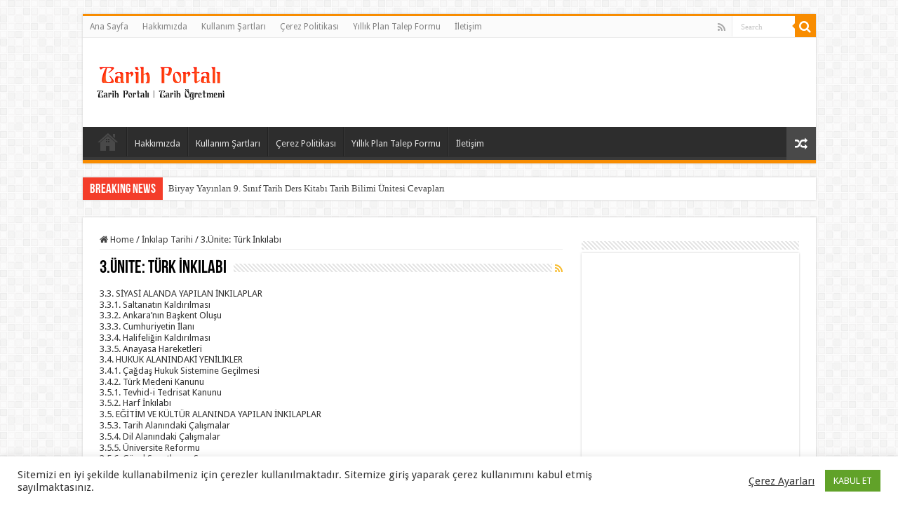

--- FILE ---
content_type: text/html; charset=UTF-8
request_url: https://tarihportali.net/category/inkilap-tarihi/3-unite-turk-inkilabi
body_size: 52313
content:
<!DOCTYPE html>
<html lang="tr" prefix="og: https://ogp.me/ns#" prefix="og: http://ogp.me/ns#">
<head>
<meta name="yandex-verification" content="575036520818f353" />
<meta charset="UTF-8" />
<link rel="profile" href="https://gmpg.org/xfn/11" />
<link rel="pingback" href="https://tarihportali.net/xmlrpc.php" />
<script>!function(e,c){e[c]=e[c]+(e[c]&&" ")+"quform-js"}(document.documentElement,"className");</script>	<style>img:is([sizes="auto" i], [sizes^="auto," i]) { contain-intrinsic-size: 3000px 1500px }</style>
	
<!-- Open Graph Meta Tags generated by Blog2Social 834 - https://www.blog2social.com -->
<meta property="og:title" content="Tarih Portalı - Tarih Öğretmeni"/>
<meta property="og:description" content="Tarih Portali"/>
<meta property="og:url" content="https://tarihportali.net/category/inkilap-tarihi/3-unite-turk-inkilabi"/>
<meta property="og:image:alt" content="Batı Cephesinde Yunanlılar ile Yapılan Savaşlar"/>
<meta property="og:image" content="https://tarihportali.net/wp-content/uploads/2022/01/Bati-Cephesi-Savaslari.jpg"/>
<meta property="og:image:width" content="545"/>
<meta property="og:image:height" content="252"/>
<meta property="og:image:type" content="image/jpeg"/>
<meta property="og:type" content="article"/>
<meta property="og:article:published_time" content="2017-05-13 22:42:45"/>
<meta property="og:article:modified_time" content="2022-07-26 16:46:58"/>
<!-- Open Graph Meta Tags generated by Blog2Social 834 - https://www.blog2social.com -->

<!-- Twitter Card generated by Blog2Social 834 - https://www.blog2social.com -->
<meta name="twitter:card" content="summary">
<meta name="twitter:title" content="Tarih Portalı - Tarih Öğretmeni"/>
<meta name="twitter:description" content="Tarih Portali"/>
<meta name="twitter:image" content="https://tarihportali.net/wp-content/uploads/2022/01/Bati-Cephesi-Savaslari.jpg"/>
<meta name="twitter:image:alt" content="Batı Cephesinde Yunanlılar ile Yapılan Savaşlar"/>
<!-- Twitter Card generated by Blog2Social 834 - https://www.blog2social.com -->

<!-- Rank Math&#039;a Göre Arama Motoru Optimizasyonu - https://rankmath.com/ -->
<title>Tarih Portalı - Tarih Öğretmeni</title>
<meta name="description" content="3.3. SİYASİ ALANDA YAPILAN İNKILAPLAR 3.3.1. Saltanatın Kaldırılması 3.3.2. Ankara’nın Başkent Oluşu 3.3.3. Cumhuriyetin İlanı 3.3.4. Halifeliğin Kaldırılması 3.3.5. Anayasa Hareketleri 3.4. HUKUK ALANINDAKİ YENİLİKLER 3.4.1. Çağdaş Hukuk Sistemine Geçilmesi 3.4.2. Türk Medeni Kanunu 3.5.1. Tevhid-i Tedrisat Kanunu 3.5.2. Harf İnkılabı 3.5. EĞİTİM VE KÜLTÜR ALANINDA YAPILAN İNKILAPLAR 3.5.3. Tarih Alanındaki Çalışmalar 3.5.4. Dil Alanındaki Çalışmalar 3.5.5. Üniversite Reformu 3.5.6. Güzel Sanatlar ve Spor 3.6. TOPLUMSAL ALANDA YAPILAN İNKILAPLAR 3.6.1. Şapka İnkılabı ve Kıyafette Yapılan Düzenlemeler 3.6.2. Tekke, Zaviye ve Türbelerin Kapatılması 3.6.3. Takvim, Saat ve Ölçülerde Yapılan Değişiklikler 3.6.4 Soyadı Kanunun Kabulü 3.6.5. Türk Kadınına Verilen Haklar 3.7. EKONOMİ ALANINDAKİ GELİŞMELER 3.7.1. İzmir İktisat Kongresi 3.7.2. Sanayi ve Ticaret Alanındaki Gelişmeler 3.7.3. Tarım Alanındaki Gelişmeler 3.7.4. Ulaştırma Alanındaki Gelişmeler 3.7.5. Sağlık Alanındaki Gelişmeler 3.8. ATATÜRK İLKE VE İNKILAPLARININ ÖNEMİ"/>
<meta name="robots" content="follow, index, max-snippet:-1, max-video-preview:-1, max-image-preview:large"/>
<link rel="canonical" href="https://tarihportali.net/category/inkilap-tarihi/3-unite-turk-inkilabi" />
<link rel="next" href="https://tarihportali.net/category/inkilap-tarihi/3-unite-turk-inkilabi/page/2" />
<meta property="og:locale" content="tr_TR" />
<meta property="og:type" content="article" />
<meta property="og:title" content="Tarih Portalı - Tarih Öğretmeni" />
<meta property="og:description" content="3.3. SİYASİ ALANDA YAPILAN İNKILAPLAR 3.3.1. Saltanatın Kaldırılması 3.3.2. Ankara’nın Başkent Oluşu 3.3.3. Cumhuriyetin İlanı 3.3.4. Halifeliğin Kaldırılması 3.3.5. Anayasa Hareketleri 3.4. HUKUK ALANINDAKİ YENİLİKLER 3.4.1. Çağdaş Hukuk Sistemine Geçilmesi 3.4.2. Türk Medeni Kanunu 3.5.1. Tevhid-i Tedrisat Kanunu 3.5.2. Harf İnkılabı 3.5. EĞİTİM VE KÜLTÜR ALANINDA YAPILAN İNKILAPLAR 3.5.3. Tarih Alanındaki Çalışmalar 3.5.4. Dil Alanındaki Çalışmalar 3.5.5. Üniversite Reformu 3.5.6. Güzel Sanatlar ve Spor 3.6. TOPLUMSAL ALANDA YAPILAN İNKILAPLAR 3.6.1. Şapka İnkılabı ve Kıyafette Yapılan Düzenlemeler 3.6.2. Tekke, Zaviye ve Türbelerin Kapatılması 3.6.3. Takvim, Saat ve Ölçülerde Yapılan Değişiklikler 3.6.4 Soyadı Kanunun Kabulü 3.6.5. Türk Kadınına Verilen Haklar 3.7. EKONOMİ ALANINDAKİ GELİŞMELER 3.7.1. İzmir İktisat Kongresi 3.7.2. Sanayi ve Ticaret Alanındaki Gelişmeler 3.7.3. Tarım Alanındaki Gelişmeler 3.7.4. Ulaştırma Alanındaki Gelişmeler 3.7.5. Sağlık Alanındaki Gelişmeler 3.8. ATATÜRK İLKE VE İNKILAPLARININ ÖNEMİ" />
<meta property="og:url" content="https://tarihportali.net/category/inkilap-tarihi/3-unite-turk-inkilabi" />
<meta property="og:site_name" content="Tarih Portalı - Tarih Öğretmeni" />
<meta property="article:publisher" content="https://www.facebook.com/tarihportali/" />
<meta name="twitter:card" content="summary_large_image" />
<meta name="twitter:title" content="Tarih Portalı - Tarih Öğretmeni" />
<meta name="twitter:description" content="3.3. SİYASİ ALANDA YAPILAN İNKILAPLAR 3.3.1. Saltanatın Kaldırılması 3.3.2. Ankara’nın Başkent Oluşu 3.3.3. Cumhuriyetin İlanı 3.3.4. Halifeliğin Kaldırılması 3.3.5. Anayasa Hareketleri 3.4. HUKUK ALANINDAKİ YENİLİKLER 3.4.1. Çağdaş Hukuk Sistemine Geçilmesi 3.4.2. Türk Medeni Kanunu 3.5.1. Tevhid-i Tedrisat Kanunu 3.5.2. Harf İnkılabı 3.5. EĞİTİM VE KÜLTÜR ALANINDA YAPILAN İNKILAPLAR 3.5.3. Tarih Alanındaki Çalışmalar 3.5.4. Dil Alanındaki Çalışmalar 3.5.5. Üniversite Reformu 3.5.6. Güzel Sanatlar ve Spor 3.6. TOPLUMSAL ALANDA YAPILAN İNKILAPLAR 3.6.1. Şapka İnkılabı ve Kıyafette Yapılan Düzenlemeler 3.6.2. Tekke, Zaviye ve Türbelerin Kapatılması 3.6.3. Takvim, Saat ve Ölçülerde Yapılan Değişiklikler 3.6.4 Soyadı Kanunun Kabulü 3.6.5. Türk Kadınına Verilen Haklar 3.7. EKONOMİ ALANINDAKİ GELİŞMELER 3.7.1. İzmir İktisat Kongresi 3.7.2. Sanayi ve Ticaret Alanındaki Gelişmeler 3.7.3. Tarım Alanındaki Gelişmeler 3.7.4. Ulaştırma Alanındaki Gelişmeler 3.7.5. Sağlık Alanındaki Gelişmeler 3.8. ATATÜRK İLKE VE İNKILAPLARININ ÖNEMİ" />
<meta name="twitter:label1" content="Yazılar" />
<meta name="twitter:data1" content="52" />
<!-- /Rank Math WordPress SEO eklentisi -->

<link rel="amphtml" href="https://tarihportali.net/category/inkilap-tarihi/3-unite-turk-inkilabi/amp" /><meta name="generator" content="AMP for WP 1.1.11"/><link rel='dns-prefetch' href='//www.googletagmanager.com' />
<link rel='dns-prefetch' href='//stats.wp.com' />
<link rel='dns-prefetch' href='//fonts.googleapis.com' />
<link rel='dns-prefetch' href='//v0.wordpress.com' />
<link rel='dns-prefetch' href='//pagead2.googlesyndication.com' />
<link rel="alternate" type="application/rss+xml" title="Tarih Portalı - Tarih Öğretmeni &raquo; akışı" href="https://tarihportali.net/feed" />
<link rel="alternate" type="application/rss+xml" title="Tarih Portalı - Tarih Öğretmeni &raquo; yorum akışı" href="https://tarihportali.net/comments/feed" />
<link rel="alternate" type="application/rss+xml" title="Tarih Portalı - Tarih Öğretmeni &raquo; 3.Ünite: Türk İnkılabı kategori akışı" href="https://tarihportali.net/category/inkilap-tarihi/3-unite-turk-inkilabi/feed" />
<script type="text/javascript">
/* <![CDATA[ */
window._wpemojiSettings = {"baseUrl":"https:\/\/s.w.org\/images\/core\/emoji\/15.0.3\/72x72\/","ext":".png","svgUrl":"https:\/\/s.w.org\/images\/core\/emoji\/15.0.3\/svg\/","svgExt":".svg","source":{"concatemoji":"https:\/\/tarihportali.net\/wp-includes\/js\/wp-emoji-release.min.js"}};
/*! This file is auto-generated */
!function(i,n){var o,s,e;function c(e){try{var t={supportTests:e,timestamp:(new Date).valueOf()};sessionStorage.setItem(o,JSON.stringify(t))}catch(e){}}function p(e,t,n){e.clearRect(0,0,e.canvas.width,e.canvas.height),e.fillText(t,0,0);var t=new Uint32Array(e.getImageData(0,0,e.canvas.width,e.canvas.height).data),r=(e.clearRect(0,0,e.canvas.width,e.canvas.height),e.fillText(n,0,0),new Uint32Array(e.getImageData(0,0,e.canvas.width,e.canvas.height).data));return t.every(function(e,t){return e===r[t]})}function u(e,t,n){switch(t){case"flag":return n(e,"\ud83c\udff3\ufe0f\u200d\u26a7\ufe0f","\ud83c\udff3\ufe0f\u200b\u26a7\ufe0f")?!1:!n(e,"\ud83c\uddfa\ud83c\uddf3","\ud83c\uddfa\u200b\ud83c\uddf3")&&!n(e,"\ud83c\udff4\udb40\udc67\udb40\udc62\udb40\udc65\udb40\udc6e\udb40\udc67\udb40\udc7f","\ud83c\udff4\u200b\udb40\udc67\u200b\udb40\udc62\u200b\udb40\udc65\u200b\udb40\udc6e\u200b\udb40\udc67\u200b\udb40\udc7f");case"emoji":return!n(e,"\ud83d\udc26\u200d\u2b1b","\ud83d\udc26\u200b\u2b1b")}return!1}function f(e,t,n){var r="undefined"!=typeof WorkerGlobalScope&&self instanceof WorkerGlobalScope?new OffscreenCanvas(300,150):i.createElement("canvas"),a=r.getContext("2d",{willReadFrequently:!0}),o=(a.textBaseline="top",a.font="600 32px Arial",{});return e.forEach(function(e){o[e]=t(a,e,n)}),o}function t(e){var t=i.createElement("script");t.src=e,t.defer=!0,i.head.appendChild(t)}"undefined"!=typeof Promise&&(o="wpEmojiSettingsSupports",s=["flag","emoji"],n.supports={everything:!0,everythingExceptFlag:!0},e=new Promise(function(e){i.addEventListener("DOMContentLoaded",e,{once:!0})}),new Promise(function(t){var n=function(){try{var e=JSON.parse(sessionStorage.getItem(o));if("object"==typeof e&&"number"==typeof e.timestamp&&(new Date).valueOf()<e.timestamp+604800&&"object"==typeof e.supportTests)return e.supportTests}catch(e){}return null}();if(!n){if("undefined"!=typeof Worker&&"undefined"!=typeof OffscreenCanvas&&"undefined"!=typeof URL&&URL.createObjectURL&&"undefined"!=typeof Blob)try{var e="postMessage("+f.toString()+"("+[JSON.stringify(s),u.toString(),p.toString()].join(",")+"));",r=new Blob([e],{type:"text/javascript"}),a=new Worker(URL.createObjectURL(r),{name:"wpTestEmojiSupports"});return void(a.onmessage=function(e){c(n=e.data),a.terminate(),t(n)})}catch(e){}c(n=f(s,u,p))}t(n)}).then(function(e){for(var t in e)n.supports[t]=e[t],n.supports.everything=n.supports.everything&&n.supports[t],"flag"!==t&&(n.supports.everythingExceptFlag=n.supports.everythingExceptFlag&&n.supports[t]);n.supports.everythingExceptFlag=n.supports.everythingExceptFlag&&!n.supports.flag,n.DOMReady=!1,n.readyCallback=function(){n.DOMReady=!0}}).then(function(){return e}).then(function(){var e;n.supports.everything||(n.readyCallback(),(e=n.source||{}).concatemoji?t(e.concatemoji):e.wpemoji&&e.twemoji&&(t(e.twemoji),t(e.wpemoji)))}))}((window,document),window._wpemojiSettings);
/* ]]> */
</script>
<style id='wp-emoji-styles-inline-css' type='text/css'>

	img.wp-smiley, img.emoji {
		display: inline !important;
		border: none !important;
		box-shadow: none !important;
		height: 1em !important;
		width: 1em !important;
		margin: 0 0.07em !important;
		vertical-align: -0.1em !important;
		background: none !important;
		padding: 0 !important;
	}
</style>
<link rel='stylesheet' id='wp-block-library-css' href='https://tarihportali.net/wp-includes/css/dist/block-library/style.min.css' type='text/css' media='all' />
<link rel='stylesheet' id='mediaelement-css' href='https://tarihportali.net/wp-includes/js/mediaelement/mediaelementplayer-legacy.min.css' type='text/css' media='all' />
<link rel='stylesheet' id='wp-mediaelement-css' href='https://tarihportali.net/wp-includes/js/mediaelement/wp-mediaelement.min.css' type='text/css' media='all' />
<style id='jetpack-sharing-buttons-style-inline-css' type='text/css'>
.jetpack-sharing-buttons__services-list{display:flex;flex-direction:row;flex-wrap:wrap;gap:0;list-style-type:none;margin:5px;padding:0}.jetpack-sharing-buttons__services-list.has-small-icon-size{font-size:12px}.jetpack-sharing-buttons__services-list.has-normal-icon-size{font-size:16px}.jetpack-sharing-buttons__services-list.has-large-icon-size{font-size:24px}.jetpack-sharing-buttons__services-list.has-huge-icon-size{font-size:36px}@media print{.jetpack-sharing-buttons__services-list{display:none!important}}.editor-styles-wrapper .wp-block-jetpack-sharing-buttons{gap:0;padding-inline-start:0}ul.jetpack-sharing-buttons__services-list.has-background{padding:1.25em 2.375em}
</style>
<style id='classic-theme-styles-inline-css' type='text/css'>
/*! This file is auto-generated */
.wp-block-button__link{color:#fff;background-color:#32373c;border-radius:9999px;box-shadow:none;text-decoration:none;padding:calc(.667em + 2px) calc(1.333em + 2px);font-size:1.125em}.wp-block-file__button{background:#32373c;color:#fff;text-decoration:none}
</style>
<style id='global-styles-inline-css' type='text/css'>
:root{--wp--preset--aspect-ratio--square: 1;--wp--preset--aspect-ratio--4-3: 4/3;--wp--preset--aspect-ratio--3-4: 3/4;--wp--preset--aspect-ratio--3-2: 3/2;--wp--preset--aspect-ratio--2-3: 2/3;--wp--preset--aspect-ratio--16-9: 16/9;--wp--preset--aspect-ratio--9-16: 9/16;--wp--preset--color--black: #000000;--wp--preset--color--cyan-bluish-gray: #abb8c3;--wp--preset--color--white: #ffffff;--wp--preset--color--pale-pink: #f78da7;--wp--preset--color--vivid-red: #cf2e2e;--wp--preset--color--luminous-vivid-orange: #ff6900;--wp--preset--color--luminous-vivid-amber: #fcb900;--wp--preset--color--light-green-cyan: #7bdcb5;--wp--preset--color--vivid-green-cyan: #00d084;--wp--preset--color--pale-cyan-blue: #8ed1fc;--wp--preset--color--vivid-cyan-blue: #0693e3;--wp--preset--color--vivid-purple: #9b51e0;--wp--preset--gradient--vivid-cyan-blue-to-vivid-purple: linear-gradient(135deg,rgba(6,147,227,1) 0%,rgb(155,81,224) 100%);--wp--preset--gradient--light-green-cyan-to-vivid-green-cyan: linear-gradient(135deg,rgb(122,220,180) 0%,rgb(0,208,130) 100%);--wp--preset--gradient--luminous-vivid-amber-to-luminous-vivid-orange: linear-gradient(135deg,rgba(252,185,0,1) 0%,rgba(255,105,0,1) 100%);--wp--preset--gradient--luminous-vivid-orange-to-vivid-red: linear-gradient(135deg,rgba(255,105,0,1) 0%,rgb(207,46,46) 100%);--wp--preset--gradient--very-light-gray-to-cyan-bluish-gray: linear-gradient(135deg,rgb(238,238,238) 0%,rgb(169,184,195) 100%);--wp--preset--gradient--cool-to-warm-spectrum: linear-gradient(135deg,rgb(74,234,220) 0%,rgb(151,120,209) 20%,rgb(207,42,186) 40%,rgb(238,44,130) 60%,rgb(251,105,98) 80%,rgb(254,248,76) 100%);--wp--preset--gradient--blush-light-purple: linear-gradient(135deg,rgb(255,206,236) 0%,rgb(152,150,240) 100%);--wp--preset--gradient--blush-bordeaux: linear-gradient(135deg,rgb(254,205,165) 0%,rgb(254,45,45) 50%,rgb(107,0,62) 100%);--wp--preset--gradient--luminous-dusk: linear-gradient(135deg,rgb(255,203,112) 0%,rgb(199,81,192) 50%,rgb(65,88,208) 100%);--wp--preset--gradient--pale-ocean: linear-gradient(135deg,rgb(255,245,203) 0%,rgb(182,227,212) 50%,rgb(51,167,181) 100%);--wp--preset--gradient--electric-grass: linear-gradient(135deg,rgb(202,248,128) 0%,rgb(113,206,126) 100%);--wp--preset--gradient--midnight: linear-gradient(135deg,rgb(2,3,129) 0%,rgb(40,116,252) 100%);--wp--preset--font-size--small: 13px;--wp--preset--font-size--medium: 20px;--wp--preset--font-size--large: 36px;--wp--preset--font-size--x-large: 42px;--wp--preset--spacing--20: 0.44rem;--wp--preset--spacing--30: 0.67rem;--wp--preset--spacing--40: 1rem;--wp--preset--spacing--50: 1.5rem;--wp--preset--spacing--60: 2.25rem;--wp--preset--spacing--70: 3.38rem;--wp--preset--spacing--80: 5.06rem;--wp--preset--shadow--natural: 6px 6px 9px rgba(0, 0, 0, 0.2);--wp--preset--shadow--deep: 12px 12px 50px rgba(0, 0, 0, 0.4);--wp--preset--shadow--sharp: 6px 6px 0px rgba(0, 0, 0, 0.2);--wp--preset--shadow--outlined: 6px 6px 0px -3px rgba(255, 255, 255, 1), 6px 6px rgba(0, 0, 0, 1);--wp--preset--shadow--crisp: 6px 6px 0px rgba(0, 0, 0, 1);}:where(.is-layout-flex){gap: 0.5em;}:where(.is-layout-grid){gap: 0.5em;}body .is-layout-flex{display: flex;}.is-layout-flex{flex-wrap: wrap;align-items: center;}.is-layout-flex > :is(*, div){margin: 0;}body .is-layout-grid{display: grid;}.is-layout-grid > :is(*, div){margin: 0;}:where(.wp-block-columns.is-layout-flex){gap: 2em;}:where(.wp-block-columns.is-layout-grid){gap: 2em;}:where(.wp-block-post-template.is-layout-flex){gap: 1.25em;}:where(.wp-block-post-template.is-layout-grid){gap: 1.25em;}.has-black-color{color: var(--wp--preset--color--black) !important;}.has-cyan-bluish-gray-color{color: var(--wp--preset--color--cyan-bluish-gray) !important;}.has-white-color{color: var(--wp--preset--color--white) !important;}.has-pale-pink-color{color: var(--wp--preset--color--pale-pink) !important;}.has-vivid-red-color{color: var(--wp--preset--color--vivid-red) !important;}.has-luminous-vivid-orange-color{color: var(--wp--preset--color--luminous-vivid-orange) !important;}.has-luminous-vivid-amber-color{color: var(--wp--preset--color--luminous-vivid-amber) !important;}.has-light-green-cyan-color{color: var(--wp--preset--color--light-green-cyan) !important;}.has-vivid-green-cyan-color{color: var(--wp--preset--color--vivid-green-cyan) !important;}.has-pale-cyan-blue-color{color: var(--wp--preset--color--pale-cyan-blue) !important;}.has-vivid-cyan-blue-color{color: var(--wp--preset--color--vivid-cyan-blue) !important;}.has-vivid-purple-color{color: var(--wp--preset--color--vivid-purple) !important;}.has-black-background-color{background-color: var(--wp--preset--color--black) !important;}.has-cyan-bluish-gray-background-color{background-color: var(--wp--preset--color--cyan-bluish-gray) !important;}.has-white-background-color{background-color: var(--wp--preset--color--white) !important;}.has-pale-pink-background-color{background-color: var(--wp--preset--color--pale-pink) !important;}.has-vivid-red-background-color{background-color: var(--wp--preset--color--vivid-red) !important;}.has-luminous-vivid-orange-background-color{background-color: var(--wp--preset--color--luminous-vivid-orange) !important;}.has-luminous-vivid-amber-background-color{background-color: var(--wp--preset--color--luminous-vivid-amber) !important;}.has-light-green-cyan-background-color{background-color: var(--wp--preset--color--light-green-cyan) !important;}.has-vivid-green-cyan-background-color{background-color: var(--wp--preset--color--vivid-green-cyan) !important;}.has-pale-cyan-blue-background-color{background-color: var(--wp--preset--color--pale-cyan-blue) !important;}.has-vivid-cyan-blue-background-color{background-color: var(--wp--preset--color--vivid-cyan-blue) !important;}.has-vivid-purple-background-color{background-color: var(--wp--preset--color--vivid-purple) !important;}.has-black-border-color{border-color: var(--wp--preset--color--black) !important;}.has-cyan-bluish-gray-border-color{border-color: var(--wp--preset--color--cyan-bluish-gray) !important;}.has-white-border-color{border-color: var(--wp--preset--color--white) !important;}.has-pale-pink-border-color{border-color: var(--wp--preset--color--pale-pink) !important;}.has-vivid-red-border-color{border-color: var(--wp--preset--color--vivid-red) !important;}.has-luminous-vivid-orange-border-color{border-color: var(--wp--preset--color--luminous-vivid-orange) !important;}.has-luminous-vivid-amber-border-color{border-color: var(--wp--preset--color--luminous-vivid-amber) !important;}.has-light-green-cyan-border-color{border-color: var(--wp--preset--color--light-green-cyan) !important;}.has-vivid-green-cyan-border-color{border-color: var(--wp--preset--color--vivid-green-cyan) !important;}.has-pale-cyan-blue-border-color{border-color: var(--wp--preset--color--pale-cyan-blue) !important;}.has-vivid-cyan-blue-border-color{border-color: var(--wp--preset--color--vivid-cyan-blue) !important;}.has-vivid-purple-border-color{border-color: var(--wp--preset--color--vivid-purple) !important;}.has-vivid-cyan-blue-to-vivid-purple-gradient-background{background: var(--wp--preset--gradient--vivid-cyan-blue-to-vivid-purple) !important;}.has-light-green-cyan-to-vivid-green-cyan-gradient-background{background: var(--wp--preset--gradient--light-green-cyan-to-vivid-green-cyan) !important;}.has-luminous-vivid-amber-to-luminous-vivid-orange-gradient-background{background: var(--wp--preset--gradient--luminous-vivid-amber-to-luminous-vivid-orange) !important;}.has-luminous-vivid-orange-to-vivid-red-gradient-background{background: var(--wp--preset--gradient--luminous-vivid-orange-to-vivid-red) !important;}.has-very-light-gray-to-cyan-bluish-gray-gradient-background{background: var(--wp--preset--gradient--very-light-gray-to-cyan-bluish-gray) !important;}.has-cool-to-warm-spectrum-gradient-background{background: var(--wp--preset--gradient--cool-to-warm-spectrum) !important;}.has-blush-light-purple-gradient-background{background: var(--wp--preset--gradient--blush-light-purple) !important;}.has-blush-bordeaux-gradient-background{background: var(--wp--preset--gradient--blush-bordeaux) !important;}.has-luminous-dusk-gradient-background{background: var(--wp--preset--gradient--luminous-dusk) !important;}.has-pale-ocean-gradient-background{background: var(--wp--preset--gradient--pale-ocean) !important;}.has-electric-grass-gradient-background{background: var(--wp--preset--gradient--electric-grass) !important;}.has-midnight-gradient-background{background: var(--wp--preset--gradient--midnight) !important;}.has-small-font-size{font-size: var(--wp--preset--font-size--small) !important;}.has-medium-font-size{font-size: var(--wp--preset--font-size--medium) !important;}.has-large-font-size{font-size: var(--wp--preset--font-size--large) !important;}.has-x-large-font-size{font-size: var(--wp--preset--font-size--x-large) !important;}
:where(.wp-block-post-template.is-layout-flex){gap: 1.25em;}:where(.wp-block-post-template.is-layout-grid){gap: 1.25em;}
:where(.wp-block-columns.is-layout-flex){gap: 2em;}:where(.wp-block-columns.is-layout-grid){gap: 2em;}
:root :where(.wp-block-pullquote){font-size: 1.5em;line-height: 1.6;}
</style>
<link rel='stylesheet' id='cookie-law-info-css' href='https://tarihportali.net/wp-content/plugins/cookie-law-info/legacy/public/css/cookie-law-info-public.css' type='text/css' media='all' />
<link rel='stylesheet' id='cookie-law-info-gdpr-css' href='https://tarihportali.net/wp-content/plugins/cookie-law-info/legacy/public/css/cookie-law-info-gdpr.css' type='text/css' media='all' />
<link rel='stylesheet' id='wpdm-fonticon-css' href='https://tarihportali.net/wp-content/plugins/download-manager/assets/wpdm-iconfont/css/wpdm-icons.css' type='text/css' media='all' />
<link rel='stylesheet' id='wpdm-front-css' href='https://tarihportali.net/wp-content/plugins/download-manager/assets/css/front.min.css' type='text/css' media='all' />
<link rel='stylesheet' id='new_style-css' href='https://tarihportali.net/wp-content/plugins/schema-faq-maker-pro/css/style.css' type='text/css' media='all' />
<link rel='stylesheet' id='toc-screen-css' href='https://tarihportali.net/wp-content/plugins/table-of-contents-plus/screen.min.css' type='text/css' media='all' />
<link rel='stylesheet' id='quform-css' href='https://tarihportali.net/wp-content/plugins/quform/cache/quform.css' type='text/css' media='all' />
<link rel='stylesheet' id='tie-style-css' href='https://tarihportali.net/wp-content/themes/Tarih.Portali/style.css' type='text/css' media='all' />
<link rel='stylesheet' id='tie-ilightbox-skin-css' href='https://tarihportali.net/wp-content/themes/Tarih.Portali/css/ilightbox/dark-skin/skin.css' type='text/css' media='all' />
<link rel='stylesheet' id='Droid+Sans-css' href='https://fonts.googleapis.com/css?family=Droid+Sans%3Aregular%2C700' type='text/css' media='all' />
<style id='akismet-widget-style-inline-css' type='text/css'>

			.a-stats {
				--akismet-color-mid-green: #357b49;
				--akismet-color-white: #fff;
				--akismet-color-light-grey: #f6f7f7;

				max-width: 350px;
				width: auto;
			}

			.a-stats * {
				all: unset;
				box-sizing: border-box;
			}

			.a-stats strong {
				font-weight: 600;
			}

			.a-stats a.a-stats__link,
			.a-stats a.a-stats__link:visited,
			.a-stats a.a-stats__link:active {
				background: var(--akismet-color-mid-green);
				border: none;
				box-shadow: none;
				border-radius: 8px;
				color: var(--akismet-color-white);
				cursor: pointer;
				display: block;
				font-family: -apple-system, BlinkMacSystemFont, 'Segoe UI', 'Roboto', 'Oxygen-Sans', 'Ubuntu', 'Cantarell', 'Helvetica Neue', sans-serif;
				font-weight: 500;
				padding: 12px;
				text-align: center;
				text-decoration: none;
				transition: all 0.2s ease;
			}

			/* Extra specificity to deal with TwentyTwentyOne focus style */
			.widget .a-stats a.a-stats__link:focus {
				background: var(--akismet-color-mid-green);
				color: var(--akismet-color-white);
				text-decoration: none;
			}

			.a-stats a.a-stats__link:hover {
				filter: brightness(110%);
				box-shadow: 0 4px 12px rgba(0, 0, 0, 0.06), 0 0 2px rgba(0, 0, 0, 0.16);
			}

			.a-stats .count {
				color: var(--akismet-color-white);
				display: block;
				font-size: 1.5em;
				line-height: 1.4;
				padding: 0 13px;
				white-space: nowrap;
			}
		
</style>
<script type="text/javascript" src="https://tarihportali.net/wp-includes/js/jquery/jquery.min.js" id="jquery-core-js"></script>
<script type="text/javascript" src="https://tarihportali.net/wp-includes/js/jquery/jquery-migrate.min.js" id="jquery-migrate-js"></script>
<script type="text/javascript" id="cookie-law-info-js-extra">
/* <![CDATA[ */
var Cli_Data = {"nn_cookie_ids":[],"cookielist":[],"non_necessary_cookies":[],"ccpaEnabled":"","ccpaRegionBased":"","ccpaBarEnabled":"","strictlyEnabled":["necessary","obligatoire"],"ccpaType":"gdpr","js_blocking":"1","custom_integration":"","triggerDomRefresh":"","secure_cookies":""};
var cli_cookiebar_settings = {"animate_speed_hide":"500","animate_speed_show":"500","background":"#FFF","border":"#b1a6a6c2","border_on":"","button_1_button_colour":"#61a229","button_1_button_hover":"#4e8221","button_1_link_colour":"#fff","button_1_as_button":"1","button_1_new_win":"","button_2_button_colour":"#333","button_2_button_hover":"#292929","button_2_link_colour":"#444","button_2_as_button":"","button_2_hidebar":"","button_3_button_colour":"#3566bb","button_3_button_hover":"#2a5296","button_3_link_colour":"#fff","button_3_as_button":"1","button_3_new_win":"","button_4_button_colour":"#000","button_4_button_hover":"#000000","button_4_link_colour":"#333333","button_4_as_button":"","button_7_button_colour":"#61a229","button_7_button_hover":"#4e8221","button_7_link_colour":"#fff","button_7_as_button":"1","button_7_new_win":"","font_family":"inherit","header_fix":"","notify_animate_hide":"1","notify_animate_show":"","notify_div_id":"#cookie-law-info-bar","notify_position_horizontal":"right","notify_position_vertical":"bottom","scroll_close":"","scroll_close_reload":"","accept_close_reload":"","reject_close_reload":"","showagain_tab":"","showagain_background":"#fff","showagain_border":"#000","showagain_div_id":"#cookie-law-info-again","showagain_x_position":"100px","text":"#333333","show_once_yn":"","show_once":"10000","logging_on":"","as_popup":"","popup_overlay":"1","bar_heading_text":"","cookie_bar_as":"banner","popup_showagain_position":"bottom-right","widget_position":"left"};
var log_object = {"ajax_url":"https:\/\/tarihportali.net\/wp-admin\/admin-ajax.php"};
/* ]]> */
</script>
<script type="text/javascript" src="https://tarihportali.net/wp-content/plugins/cookie-law-info/legacy/public/js/cookie-law-info-public.js" id="cookie-law-info-js"></script>
<script type="text/javascript" src="https://tarihportali.net/wp-content/plugins/download-manager/assets/js/wpdm.min.js" id="wpdm-frontend-js-js"></script>
<script type="text/javascript" id="wpdm-frontjs-js-extra">
/* <![CDATA[ */
var wpdm_url = {"home":"https:\/\/tarihportali.net\/","site":"https:\/\/tarihportali.net\/","ajax":"https:\/\/tarihportali.net\/wp-admin\/admin-ajax.php"};
var wpdm_js = {"spinner":"<i class=\"wpdm-icon wpdm-sun wpdm-spin\"><\/i>","client_id":"362f13a894a8783aeca53ed70a5dce81"};
var wpdm_strings = {"pass_var":"Password Verified!","pass_var_q":"Please click following button to start download.","start_dl":"Start Download"};
/* ]]> */
</script>
<script type="text/javascript" src="https://tarihportali.net/wp-content/plugins/download-manager/assets/js/front.min.js" id="wpdm-frontjs-js"></script>
<script type="text/javascript" src="https://tarihportali.net/wp-content/plugins/schema-faq-maker-pro/js/script.js" id="custom_jquery-js"></script>

<!-- Site Kit tarafından eklenen Google etiketi (gtag.js) snippet&#039;i -->

<!-- Google Analytics snippet added by Site Kit -->
<script type="text/javascript" src="https://www.googletagmanager.com/gtag/js?id=G-ST7FKTDSVX" id="google_gtagjs-js" async></script>
<script type="text/javascript" id="google_gtagjs-js-after">
/* <![CDATA[ */
window.dataLayer = window.dataLayer || [];function gtag(){dataLayer.push(arguments);}
gtag("set","linker",{"domains":["tarihportali.net"]});
gtag("js", new Date());
gtag("set", "developer_id.dZTNiMT", true);
gtag("config", "G-ST7FKTDSVX");
/* ]]> */
</script>

<!-- Site Kit tarafından eklenen Google etiketi (gtag.js) snippet&#039;ini sonlandırın -->
<link rel="https://api.w.org/" href="https://tarihportali.net/wp-json/" /><link rel="alternate" title="JSON" type="application/json" href="https://tarihportali.net/wp-json/wp/v2/categories/47" /><link rel="EditURI" type="application/rsd+xml" title="RSD" href="https://tarihportali.net/xmlrpc.php?rsd" />
<meta name="generator" content="Site Kit by Google 1.150.0" /><script type="text/javascript" src="https://tarihportali.net/wp-content/plugins/more-from-google/morefromgoogle.js"></script>	<style>img#wpstats{display:none}</style>
		<link rel="shortcut icon" href="https://tarihportali.net/wp-content/uploads/2014/02/favicon.png" title="Favicon" />
<!--[if IE]>
<script type="text/javascript">jQuery(document).ready(function (){ jQuery(".menu-item").has("ul").children("a").attr("aria-haspopup", "true");});</script>
<![endif]-->
<!--[if lt IE 9]>
<script src="https://tarihportali.net/wp-content/themes/Tarih.Portali/js/html5.js"></script>
<script src="https://tarihportali.net/wp-content/themes/Tarih.Portali/js/selectivizr-min.js"></script>
<![endif]-->
<!--[if IE 9]>
<link rel="stylesheet" type="text/css" media="all" href="https://tarihportali.net/wp-content/themes/Tarih.Portali/css/ie9.css" />
<![endif]-->
<!--[if IE 8]>
<link rel="stylesheet" type="text/css" media="all" href="https://tarihportali.net/wp-content/themes/Tarih.Portali/css/ie8.css" />
<![endif]-->
<!--[if IE 7]>
<link rel="stylesheet" type="text/css" media="all" href="https://tarihportali.net/wp-content/themes/Tarih.Portali/css/ie7.css" />
<![endif]-->


<meta name="viewport" content="width=device-width, initial-scale=1.0" />



<style type="text/css" media="screen">

body{
	font-family: 'Droid Sans';
}


.tie-cat-25 a.more-link {background-color:#3828eb;}
.tie-cat-25 .cat-box-content {border-bottom-color:#3828eb; }
			
</style>

		<script type="text/javascript">
			/* <![CDATA[ */
				var sf_position = '0';
				var sf_templates = "<a href=\"{search_url_escaped}\">View All Results<\/a>";
				var sf_input = '.search-live';
				jQuery(document).ready(function(){
					jQuery(sf_input).ajaxyLiveSearch({"expand":false,"searchUrl":"https:\/\/tarihportali.net\/?s=%s","text":"Search","delay":500,"iwidth":180,"width":315,"ajaxUrl":"https:\/\/tarihportali.net\/wp-admin\/admin-ajax.php","rtl":0});
					jQuery(".live-search_ajaxy-selective-input").keyup(function() {
						var width = jQuery(this).val().length * 8;
						if(width < 50) {
							width = 50;
						}
						jQuery(this).width(width);
					});
					jQuery(".live-search_ajaxy-selective-search").click(function() {
						jQuery(this).find(".live-search_ajaxy-selective-input").focus();
					});
					jQuery(".live-search_ajaxy-selective-close").click(function() {
						jQuery(this).parent().remove();
					});
				});
			/* ]]> */
		</script>
		
<!-- Site Kit tarafından eklenen Google AdSense meta etiketleri -->
<meta name="google-adsense-platform-account" content="ca-host-pub-2644536267352236">
<meta name="google-adsense-platform-domain" content="sitekit.withgoogle.com">
<!-- Site Kit tarafından eklenen Google AdSense meta etiketlerine son verin -->


<script type="application/ld+json" class="saswp-schema-markup-output">
[{"@context":"https:\/\/schema.org\/","@type":"ItemList","itemListElement":[{"@type":"VideoObject","position":1,"@id":"https:\/\/tarihportali.net\/bati-cephesi-savaslari-ve-sonuclari#1","name":"\u0130nk\u0131lap Tarihi \u015eifreleri (37 Kodlama ile AYT KPSS \u0130nk\u0131lap Ezberi) AYT, KPSS 2024","datePublished":"2017-05-13T22:42:45+03:00","dateModified":"2022-07-26T16:46:58+03:00","url":"https:\/\/www.youtube.com\/watch?v=ZA6zubmIKMA","interactionStatistic":{"@type":"InteractionCounter","interactionType":{"@type":"WatchAction"},"userInteractionCount":"0"},"thumbnailUrl":"https:\/\/i.ytimg.com\/vi\/ZA6zubmIKMA\/hqdefault.jpg","author":{"@type":"Person","name":"Hasan BURAN","url":"https:\/\/tarihportali.net\/tarihportali-net-yazar\/admin","sameAs":["http:\/\/www.tarihportali.net"]},"uploadDate":"2017-05-13T22:42:45+03:00","contentUrl":"https:\/\/www.youtube.com\/watch?v=ZA6zubmIKMA","embedUrl":"https:\/\/www.youtube.com\/watch?v=ZA6zubmIKMA","description":"Bat\u0131 Cephesi Sava\u015flar\u0131 ve Sonu\u00e7lar\u0131 hakk\u0131dan k\u0131sa bilgi konu anlat\u0131m\u0131 ders notu Bat\u0131 Cephesinin A\u00e7\u0131lma Nedenleri Mondros M\u00fctarekesi\u2019nden sonra T\u00fcrk"},{"@type":"VideoObject","position":2,"@id":"https:\/\/tarihportali.net\/bati-cephesi-savaslari-ve-sonuclari#2","name":"Bat\u0131 Cephesi Sava\u015flar\u0131 Kodlamalar ve \u00c7\u0131km\u0131\u015f Soru \u00c7\u00f6z\u00fcm\u00fc ile Full Tekrar (12. S\u0131n\u0131f, AYT, KPSS)","datePublished":"2017-05-13T22:42:45+03:00","dateModified":"2022-07-26T16:46:58+03:00","url":"https:\/\/www.youtube.com\/watch?v=TqAvnNWqkMw","interactionStatistic":{"@type":"InteractionCounter","interactionType":{"@type":"WatchAction"},"userInteractionCount":"0"},"thumbnailUrl":"https:\/\/i.ytimg.com\/vi\/TqAvnNWqkMw\/hqdefault.jpg","author":{"@type":"Person","name":"Hasan BURAN","url":"https:\/\/tarihportali.net\/tarihportali-net-yazar\/admin","sameAs":["http:\/\/www.tarihportali.net"]},"uploadDate":"2017-05-13T22:42:45+03:00","contentUrl":"https:\/\/www.youtube.com\/watch?v=TqAvnNWqkMw","embedUrl":"https:\/\/www.youtube.com\/watch?v=TqAvnNWqkMw","description":"Bat\u0131 Cephesi Sava\u015flar\u0131 ve Sonu\u00e7lar\u0131 hakk\u0131dan k\u0131sa bilgi konu anlat\u0131m\u0131 ders notu Bat\u0131 Cephesinin A\u00e7\u0131lma Nedenleri Mondros M\u00fctarekesi\u2019nden sonra T\u00fcrk"}]},

{"@context":"https:\/\/schema.org\/","@graph":[{"@context":"https:\/\/schema.org\/","@type":"SiteNavigationElement","@id":"https:\/\/tarihportali.net#Ana Men\u00fc","name":"Ana Sayfa","url":"https:\/\/tarihportali.net"},{"@context":"https:\/\/schema.org\/","@type":"SiteNavigationElement","@id":"https:\/\/tarihportali.net#Ana Men\u00fc","name":"Tarih 1","url":"https:\/\/tarihportali.net\/category\/tarih-1"},{"@context":"https:\/\/schema.org\/","@type":"SiteNavigationElement","@id":"https:\/\/tarihportali.net#Ana Men\u00fc","name":"1. \u00dcnite: Tarih Bilimi","url":"https:\/\/tarihportali.net\/category\/tarih-1\/1-unite-tarih-bilimi"},{"@context":"https:\/\/schema.org\/","@type":"SiteNavigationElement","@id":"https:\/\/tarihportali.net#Ana Men\u00fc","name":"2. \u00dcnite: \u0130nsanl\u0131\u011f\u0131n \u0130lk D\u00f6nemleri","url":"https:\/\/tarihportali.net\/category\/tarih-1\/insanligin_ilk_donemleri"},{"@context":"https:\/\/schema.org\/","@type":"SiteNavigationElement","@id":"https:\/\/tarihportali.net#Ana Men\u00fc","name":"3. \u00dcnite: Orta \u00c7a\u011f'da D\u00fcnya","url":"https:\/\/tarihportali.net\/category\/tarih-1\/3-unite-orta-cagda-dunya"},{"@context":"https:\/\/schema.org\/","@type":"SiteNavigationElement","@id":"https:\/\/tarihportali.net#Ana Men\u00fc","name":"4. \u00dcnite: \u0130lk ve Orta \u00c7a\u011flarda T\u00fcrk D\u00fcnyas\u0131","url":"https:\/\/tarihportali.net\/category\/tarih-1\/4-unite-ilk-ve-orta-caglarda-turk-dunyasi"},{"@context":"https:\/\/schema.org\/","@type":"SiteNavigationElement","@id":"https:\/\/tarihportali.net#Ana Men\u00fc","name":"5. \u00dcnite: \u0130slam Medeniyetinin Do\u011fu\u015fu","url":"https:\/\/tarihportali.net\/category\/tarih-1\/5-unite-islam-medeniyetinin-dogusu"},{"@context":"https:\/\/schema.org\/","@type":"SiteNavigationElement","@id":"https:\/\/tarihportali.net#Ana Men\u00fc","name":"6. \u00dcnite: T\u00fcrklerin \u0130slamiyeti Kabulu ve \u0130lk T\u00fcrk \u0130slam Devletleri","url":"https:\/\/tarihportali.net\/category\/tarih-1\/6-unite-turklerin-islamiyeti-kabulu-ve-ilk-turk-islam-devletleri"},{"@context":"https:\/\/schema.org\/","@type":"SiteNavigationElement","@id":"https:\/\/tarihportali.net#Ana Men\u00fc","name":"Tarih 2","url":"https:\/\/tarihportali.net\/category\/tarih-2"},{"@context":"https:\/\/schema.org\/","@type":"SiteNavigationElement","@id":"https:\/\/tarihportali.net#Ana Men\u00fc","name":"Yerle\u015fme ve Devletle\u015fme S\u00fcrecinde Sel\u00e7uklu T\u00fcrkiyesi","url":"https:\/\/tarihportali.net\/category\/tarih-2\/yerlesme-ve-devletlesme-surecinde-selcuklu-turkiyesi"},{"@context":"https:\/\/schema.org\/","@type":"SiteNavigationElement","@id":"https:\/\/tarihportali.net#Ana Men\u00fc","name":"2. \u00dcnite: Beylikten Devlete Osmanl\u0131 Siyaseti (1300-1453)","url":"https:\/\/tarihportali.net\/category\/tarih-2\/2-unite-beylikten-devlete-osmanli-siyaseti-1300-1453"},{"@context":"https:\/\/schema.org\/","@type":"SiteNavigationElement","@id":"https:\/\/tarihportali.net#Ana Men\u00fc","name":"3. \u00dcnite: Devletle\u015fme S\u00fcrecinde Sava\u015f\u00e7\u0131lar ve Askerler","url":"https:\/\/tarihportali.net\/category\/tarih-2\/3-unite-devletlesme-surecinde-savascilar-ve-askerler"},{"@context":"https:\/\/schema.org\/","@type":"SiteNavigationElement","@id":"https:\/\/tarihportali.net#Ana Men\u00fc","name":"4. \u00dcnite: Beylikten Devlete Osmanl\u0131 Medeniyeti","url":"https:\/\/tarihportali.net\/category\/tarih-2\/4-unite-beylikten-devlete-osmanli-medeniyeti"},{"@context":"https:\/\/schema.org\/","@type":"SiteNavigationElement","@id":"https:\/\/tarihportali.net#Ana Men\u00fc","name":"5. \u00dcnite: D\u00fcnya G\u00fcc\u00fc Osmanl\u0131 (1453-1595)","url":"https:\/\/tarihportali.net\/category\/tarih-2\/5-unite-dunya-gucu-osmanli-1453-1595"},{"@context":"https:\/\/schema.org\/","@type":"SiteNavigationElement","@id":"https:\/\/tarihportali.net#Ana Men\u00fc","name":"6. \u00dcnite: Sultan ve Osmanl\u0131 Merkez Te\u015fkilat\u0131","url":"https:\/\/tarihportali.net\/category\/tarih-2\/6-unite-sultan-ve-osmanli-merkez-teskilati"},{"@context":"https:\/\/schema.org\/","@type":"SiteNavigationElement","@id":"https:\/\/tarihportali.net#Ana Men\u00fc","name":"7. \u00dcnite: Klasik \u00c7a\u011fda Osmanl\u0131 Toplum D\u00fczeni","url":"https:\/\/tarihportali.net\/category\/tarih-2\/7-unite-klasik-cagda-osmanli-toplum-duzeni"},{"@context":"https:\/\/schema.org\/","@type":"SiteNavigationElement","@id":"https:\/\/tarihportali.net#Ana Men\u00fc","name":"3. \u00dcnite: Aray\u0131\u015f Y\u0131llar\u0131 (1600-1700)","url":"https:\/\/tarihportali.net\/category\/tarih-2\/3-unite-arayis-yillari-1600-1700"},{"@context":"https:\/\/schema.org\/","@type":"SiteNavigationElement","@id":"https:\/\/tarihportali.net#Ana Men\u00fc","name":"4. \u00dcnite: 18. y\u00fczy\u0131lda De\u011fi\u015fim ve Diplomasi","url":"https:\/\/tarihportali.net\/category\/tarih-2\/4-unite-18-yuzyilda-degisim-ve-diplomasi"},{"@context":"https:\/\/schema.org\/","@type":"SiteNavigationElement","@id":"https:\/\/tarihportali.net#Ana Men\u00fc","name":"5. \u00dcnite: En Uzun Y\u00fczy\u0131l (1800-1922)","url":"https:\/\/tarihportali.net\/category\/tarih-2\/5-unite-en-uzun-yuzyil-1800-1922"},{"@context":"https:\/\/schema.org\/","@type":"SiteNavigationElement","@id":"https:\/\/tarihportali.net#Ana Men\u00fc","name":"Osmanl\u0131 K\u00fclt\u00fcr ve Uygarl\u0131\u011f\u0131","url":"https:\/\/tarihportali.net\/category\/tarih-2\/osmanli-kultur-ve-uygarligi"},{"@context":"https:\/\/schema.org\/","@type":"SiteNavigationElement","@id":"https:\/\/tarihportali.net#Ana Men\u00fc","name":"Tarih 11","url":"https:\/\/tarihportali.net\/category\/tarih-11"},{"@context":"https:\/\/schema.org\/","@type":"SiteNavigationElement","@id":"https:\/\/tarihportali.net#Ana Men\u00fc","name":"De\u011fi\u015fen D\u00fcnya Dengeleri Kar\u015f\u0131s\u0131nda Osmanl\u0131 Siyaseti","url":"https:\/\/tarihportali.net\/category\/tarih-11\/degisen-dunya-dengeleri-karsisinda-osmanli-siyaseti"},{"@context":"https:\/\/schema.org\/","@type":"SiteNavigationElement","@id":"https:\/\/tarihportali.net#Ana Men\u00fc","name":"De\u011fi\u015fim \u00c7a\u011f\u0131nda Avrupa ve Osmanl\u0131","url":"https:\/\/tarihportali.net\/category\/tarih-11\/degisim-caginda-avrupa-ve-osmanli"},{"@context":"https:\/\/schema.org\/","@type":"SiteNavigationElement","@id":"https:\/\/tarihportali.net#Ana Men\u00fc","name":"Uluslararas\u0131 \u0130li\u015fkilerde Denge Stratejisi","url":"https:\/\/tarihportali.net\/category\/tarih-11\/uluslararasi-iliskilerde-denge-stratejisi"},{"@context":"https:\/\/schema.org\/","@type":"SiteNavigationElement","@id":"https:\/\/tarihportali.net#Ana Men\u00fc","name":"Devrimler \u00c7a\u011f\u0131nda De\u011fi\u015fen Devlet-Toplum \u0130li\u015fkileri","url":"https:\/\/tarihportali.net\/category\/tarih-11\/devrimler-caginda-degisen-devlet-toplum-iliskileri"},{"@context":"https:\/\/schema.org\/","@type":"SiteNavigationElement","@id":"https:\/\/tarihportali.net#Ana Men\u00fc","name":"Sermaye ve Emek","url":"https:\/\/tarihportali.net\/category\/tarih-11\/sermaye-ve-emek"},{"@context":"https:\/\/schema.org\/","@type":"SiteNavigationElement","@id":"https:\/\/tarihportali.net#Ana Men\u00fc","name":"XIX ve XX. Y\u00fczy\u0131lda De\u011fi\u015fen G\u00fcndelik Hayat","url":"https:\/\/tarihportali.net\/category\/tarih-11\/xix-ve-xx-yuzyilda-degisen-gundelik-hayat"},{"@context":"https:\/\/schema.org\/","@type":"SiteNavigationElement","@id":"https:\/\/tarihportali.net#Ana Men\u00fc","name":"T\u00fcrk K\u00fclt\u00fcr ve Medeniyeti","url":"https:\/\/tarihportali.net\/category\/tarih-3"},{"@context":"https:\/\/schema.org\/","@type":"SiteNavigationElement","@id":"https:\/\/tarihportali.net#Ana Men\u00fc","name":"1. \u00dcnite: T\u00fcrklerde Devlet Te\u015fkilat\u0131","url":"https:\/\/tarihportali.net\/category\/tarih-3\/1-unite-turklerde-devlet-teskilati"},{"@context":"https:\/\/schema.org\/","@type":"SiteNavigationElement","@id":"https:\/\/tarihportali.net#Ana Men\u00fc","name":"2. \u00dcnite: T\u00fcrklerde Toplum Yap\u0131s\u0131","url":"https:\/\/tarihportali.net\/category\/tarih-3\/2-unite-turklerde-toplum-yapisi"},{"@context":"https:\/\/schema.org\/","@type":"SiteNavigationElement","@id":"https:\/\/tarihportali.net#Ana Men\u00fc","name":"3. \u00dcnite: T\u00fcrklerde Hukuk","url":"https:\/\/tarihportali.net\/category\/tarih-3\/3-unite-turklerde-hukuk"},{"@context":"https:\/\/schema.org\/","@type":"SiteNavigationElement","@id":"https:\/\/tarihportali.net#Ana Men\u00fc","name":"4. \u00dcnite: T\u00fcrklerde Ekonomi","url":"https:\/\/tarihportali.net\/category\/tarih-3\/4-unite-turklerde-ekonomi"},{"@context":"https:\/\/schema.org\/","@type":"SiteNavigationElement","@id":"https:\/\/tarihportali.net#Ana Men\u00fc","name":"5. \u00dcnite: T\u00fcrklerde E\u011fitim","url":"https:\/\/tarihportali.net\/category\/tarih-3\/5-unite-turklerde-egitim"},{"@context":"https:\/\/schema.org\/","@type":"SiteNavigationElement","@id":"https:\/\/tarihportali.net#Ana Men\u00fc","name":"6. \u00dcnite: T\u00fcrklerde Sanat","url":"https:\/\/tarihportali.net\/category\/tarih-3\/6-unite-turklerde-sanat"},{"@context":"https:\/\/schema.org\/","@type":"SiteNavigationElement","@id":"https:\/\/tarihportali.net#Ana Men\u00fc","name":"\u0130nk\u0131lap Tarihi","url":"https:\/\/tarihportali.net\/category\/inkilap-tarihi"},{"@context":"https:\/\/schema.org\/","@type":"SiteNavigationElement","@id":"https:\/\/tarihportali.net#Ana Men\u00fc","name":"1.\u00dcnite: 20. yy. Ba\u015flar\u0131nda Osmanl\u0131 Devleti ve D\u00fcnya","url":"https:\/\/tarihportali.net\/category\/inkilap-tarihi\/20-yy-baslarinda-osmanli-devleti-ve-dunya"},{"@context":"https:\/\/schema.org\/","@type":"SiteNavigationElement","@id":"https:\/\/tarihportali.net#Ana Men\u00fc","name":"2.\u00dcnite: Mill\u00ee M\u00fccadele","url":"https:\/\/tarihportali.net\/category\/inkilap-tarihi\/2-unite-milli-mucadele"},{"@context":"https:\/\/schema.org\/","@type":"SiteNavigationElement","@id":"https:\/\/tarihportali.net#Ana Men\u00fc","name":"2.\u00dcnite: Kurtulu\u015f Sava\u015f\u0131\u2019nda Cepheler","url":"https:\/\/tarihportali.net\/category\/inkilap-tarihi\/2-unite-kurtulus-savasinda-cepheler"},{"@context":"https:\/\/schema.org\/","@type":"SiteNavigationElement","@id":"https:\/\/tarihportali.net#Ana Men\u00fc","name":"3.\u00dcnite: T\u00fcrk \u0130nk\u0131lab\u0131","url":"https:\/\/tarihportali.net\/category\/inkilap-tarihi\/3-unite-turk-inkilabi"},{"@context":"https:\/\/schema.org\/","@type":"SiteNavigationElement","@id":"https:\/\/tarihportali.net#Ana Men\u00fc","name":"3.\u00dcnite: Atat\u00fcrk\u00e7\u00fcl\u00fck ve Atat\u00fcrk \u0130lkeleri","url":"https:\/\/tarihportali.net\/category\/inkilap-tarihi\/3-unite-ataturkculuk-ve-ataturk-ilkeleri"},{"@context":"https:\/\/schema.org\/","@type":"SiteNavigationElement","@id":"https:\/\/tarihportali.net#Ana Men\u00fc","name":"4.\u00dcnite: \u0130ki Sava\u015f Aras\u0131 D\u00f6nemde T\u00fcrkiye ve D\u00fcnya","url":"https:\/\/tarihportali.net\/category\/inkilap-tarihi\/iki-savas-arasi-donemde-turkiye-ve-dunya"},{"@context":"https:\/\/schema.org\/","@type":"SiteNavigationElement","@id":"https:\/\/tarihportali.net#Ana Men\u00fc","name":"5.\u00dcnite: 2. D\u00fcnya Sava\u015f\u0131 S\u00fcrecinde T\u00fcrkiye ve D\u00fcnya","url":"https:\/\/tarihportali.net\/category\/inkilap-tarihi\/2-dunya-savasi-surecinde-turkiye-ve-dunya"},{"@context":"https:\/\/schema.org\/","@type":"SiteNavigationElement","@id":"https:\/\/tarihportali.net#Ana Men\u00fc","name":"6. \u00dcnite: 2. D\u00fcnya Sava\u015f\u0131 Sonras\u0131nda T\u00fcrkiye ve D\u00fcnya","url":"https:\/\/tarihportali.net\/category\/inkilap-tarihi\/6-unite-2-dunya-savasi-sonrasinda-turkiye-ve-dunya"},{"@context":"https:\/\/schema.org\/","@type":"SiteNavigationElement","@id":"https:\/\/tarihportali.net#Ana Men\u00fc","name":"7. \u00dcnite: Toplumsal Devrim \u00c7a\u011f\u0131nda T\u00fcrkiye ve D\u00fcnya","url":"https:\/\/tarihportali.net\/category\/inkilap-tarihi\/7-unite-toplumsal-devrim-caginda-turkiye-ve-dunya"},{"@context":"https:\/\/schema.org\/","@type":"SiteNavigationElement","@id":"https:\/\/tarihportali.net#Ana Men\u00fc","name":"8. \u00dcnite: 21. yy E\u015fi\u011finde T\u00fcrkiye ve D\u00fcnya","url":"https:\/\/tarihportali.net\/category\/inkilap-tarihi\/8-unite-21-yy-esiginde-turkiye-ve-dunya"},{"@context":"https:\/\/schema.org\/","@type":"SiteNavigationElement","@id":"https:\/\/tarihportali.net#Ana Men\u00fc","name":"\u00c7a\u011fda\u015f T\u00fcrk ve D\u00fcnya Tarihi","url":"https:\/\/tarihportali.net\/category\/cagdas-turk-ve-dunya-tarihi"},{"@context":"https:\/\/schema.org\/","@type":"SiteNavigationElement","@id":"https:\/\/tarihportali.net#Ana Men\u00fc","name":"1. \u00dcnite: 20. Y\u00fczy\u0131l Ba\u015flar\u0131nda D\u00fcnya","url":"https:\/\/tarihportali.net\/category\/cagdas-turk-ve-dunya-tarihi\/1-unite-20-yuzyil-baslarinda-dunya"},{"@context":"https:\/\/schema.org\/","@type":"SiteNavigationElement","@id":"https:\/\/tarihportali.net#Ana Men\u00fc","name":"2.\u00dcnite: \u0130kinci D\u00fcnya Sava\u015f\u0131","url":"https:\/\/tarihportali.net\/category\/cagdas-turk-ve-dunya-tarihi\/2-unite-ikinci-dunya-savasi"},{"@context":"https:\/\/schema.org\/","@type":"SiteNavigationElement","@id":"https:\/\/tarihportali.net#Ana Men\u00fc","name":"3. \u00dcnite: So\u011fuk Sava\u015f D\u00f6nemi","url":"https:\/\/tarihportali.net\/category\/cagdas-turk-ve-dunya-tarihi\/3-unite-soguk-savas-donemi"},{"@context":"https:\/\/schema.org\/","@type":"SiteNavigationElement","@id":"https:\/\/tarihportali.net#Ana Men\u00fc","name":"4. \u00dcnite: Yumu\u015fama D\u00f6nemi ve Sonras\u0131","url":"https:\/\/tarihportali.net\/category\/cagdas-turk-ve-dunya-tarihi\/4-unite-yumusama-donemi-ve-sonrasi"},{"@context":"https:\/\/schema.org\/","@type":"SiteNavigationElement","@id":"https:\/\/tarihportali.net#Ana Men\u00fc","name":"5. \u00dcnite: K\u00fcreselle\u015fen D\u00fcnya","url":"https:\/\/tarihportali.net\/category\/cagdas-turk-ve-dunya-tarihi\/5-unite-kuresellesen-dunya"},{"@context":"https:\/\/schema.org\/","@type":"SiteNavigationElement","@id":"https:\/\/tarihportali.net#Ana Men\u00fc","name":"Helpie FAQ","url":"https:\/\/tarihportali.net\/helpie_faq_page"}]}]
</script>


<!-- Google AdSense snippet added by Site Kit -->
<script type="text/javascript" async="async" src="https://pagead2.googlesyndication.com/pagead/js/adsbygoogle.js?client=ca-pub-4876972515064636&amp;host=ca-host-pub-2644536267352236" crossorigin="anonymous"></script>

<!-- End Google AdSense snippet added by Site Kit -->
<meta name="generator" content="WordPress Download Manager 3.3.12" />
<style>
.ai-viewports                 {--ai: 1;}
.ai-viewport-3                { display: none !important;}
.ai-viewport-2                { display: none !important;}
.ai-viewport-1                { display: inherit !important;}
.ai-viewport-0                { display: none !important;}
@media (min-width: 768px) and (max-width: 979px) {
.ai-viewport-1                { display: none !important;}
.ai-viewport-2                { display: inherit !important;}
}
@media (max-width: 767px) {
.ai-viewport-1                { display: none !important;}
.ai-viewport-3                { display: inherit !important;}
}
</style>
                <style>
        /* WPDM Link Template Styles */        </style>
                <style>

            :root {
                --color-primary: #4a8eff;
                --color-primary-rgb: 74, 142, 255;
                --color-primary-hover: #5998ff;
                --color-primary-active: #3281ff;
                --color-secondary: #6c757d;
                --color-secondary-rgb: 108, 117, 125;
                --color-secondary-hover: #6c757d;
                --color-secondary-active: #6c757d;
                --color-success: #018e11;
                --color-success-rgb: 1, 142, 17;
                --color-success-hover: #0aad01;
                --color-success-active: #0c8c01;
                --color-info: #2CA8FF;
                --color-info-rgb: 44, 168, 255;
                --color-info-hover: #2CA8FF;
                --color-info-active: #2CA8FF;
                --color-warning: #FFB236;
                --color-warning-rgb: 255, 178, 54;
                --color-warning-hover: #FFB236;
                --color-warning-active: #FFB236;
                --color-danger: #ff5062;
                --color-danger-rgb: 255, 80, 98;
                --color-danger-hover: #ff5062;
                --color-danger-active: #ff5062;
                --color-green: #30b570;
                --color-blue: #0073ff;
                --color-purple: #8557D3;
                --color-red: #ff5062;
                --color-muted: rgba(69, 89, 122, 0.6);
                --wpdm-font: "Sen", -apple-system, BlinkMacSystemFont, "Segoe UI", Roboto, Helvetica, Arial, sans-serif, "Apple Color Emoji", "Segoe UI Emoji", "Segoe UI Symbol";
            }

            .wpdm-download-link.btn.btn-primary {
                border-radius: 4px;
            }


        </style>
        <meta name="google-site-verification" content="zsHDsOJuz2havK0bQ1elGhI74B_LwRlRqYWGfTRW2lo" />
<link href="https://plus.google.com/101333801033825609452/posts" rel="author" />
<script async src="//pagead2.googlesyndication.com/pagead/js/adsbygoogle.js"></script>
<script>
  (adsbygoogle = window.adsbygoogle || []).push({
    google_ad_client: "ca-pub-4876972515064636",
    enable_page_level_ads: true
  });
</script>

</head>
<body data-rsssl=1 id="top" class="archive category category-3-unite-turk-inkilabi category-47 lazy-enabled">

<div class="wrapper-outer">

	<div class="background-cover"></div>

	<aside id="slide-out">

			<div class="search-mobile">
			<form method="get" id="searchform-mobile" action="https://tarihportali.net/">
				<button class="search-button" type="submit" value="Search"><i class="fa fa-search"></i></button>
				<input type="text" id="s-mobile" name="s" title="Search" value="Search" onfocus="if (this.value == 'Search') {this.value = '';}" onblur="if (this.value == '') {this.value = 'Search';}"  />
			</form>
		</div><!-- .search-mobile /-->
	
			<div class="social-icons">
		<a class="ttip-none" title="Rss" href="https://tarihportali.net/feed" target="_blank"><i class="fa fa-rss"></i></a>
			</div>

	
		<div id="mobile-menu" ></div>
	</aside><!-- #slide-out /-->

		<div id="wrapper" class="boxed">
		<div class="inner-wrapper">

		<header id="theme-header" class="theme-header">
						<div id="top-nav" class="top-nav">
				<div class="container">

			
				<div class="top-menu"><ul id="menu-amp-footer-menu" class="menu"><li id="menu-item-11163" class="menu-item menu-item-type-post_type menu-item-object-page menu-item-home menu-item-11163"><a href="https://tarihportali.net/">Ana Sayfa</a></li>
<li id="menu-item-11161" class="menu-item menu-item-type-post_type menu-item-object-page menu-item-11161"><a href="https://tarihportali.net/hakkimizda">Hakkımızda</a></li>
<li id="menu-item-11159" class="menu-item menu-item-type-post_type menu-item-object-page menu-item-11159"><a href="https://tarihportali.net/kullanim-sartlari">Kullanım Şartları</a></li>
<li id="menu-item-11158" class="menu-item menu-item-type-post_type menu-item-object-page menu-item-11158"><a href="https://tarihportali.net/cookie-policy">Çerez Politikası</a></li>
<li id="menu-item-11162" class="menu-item menu-item-type-post_type menu-item-object-page menu-item-11162"><a href="https://tarihportali.net/yillik-plan-talep-formu">Yıllık Plan Talep Formu</a></li>
<li id="menu-item-11160" class="menu-item menu-item-type-post_type menu-item-object-page menu-item-11160"><a href="https://tarihportali.net/iletisim">İletişim</a></li>
</ul></div>
						<div class="search-block">
						<form method="get" id="searchform-header" action="https://tarihportali.net/">
							<button class="search-button" type="submit" value="Search"><i class="fa fa-search"></i></button>
							<input class="search-live" type="text" id="s-header" name="s" title="Search" value="Search" onfocus="if (this.value == 'Search') {this.value = '';}" onblur="if (this.value == '') {this.value = 'Search';}"  />
						</form>
					</div><!-- .search-block /-->
			<div class="social-icons">
		<a class="ttip-none" title="Rss" href="https://tarihportali.net/feed" target="_blank"><i class="fa fa-rss"></i></a>
			</div>

	
	
				</div><!-- .container /-->
			</div><!-- .top-menu /-->
			
		<div class="header-content">

					<a id="slide-out-open" class="slide-out-open" href="#"><span></span></a>
		
			<div class="logo" style=" margin-top:15px; margin-bottom:15px;">
			<h2>								<a title="Tarih Portalı &#8211; Tarih Öğretmeni" href="https://tarihportali.net/">
					<img src="https://tarihportali.net/wp-content/uploads/2014/10/logo2.png" alt="Tarih Portalı &#8211; Tarih Öğretmeni"  /><strong>Tarih Portalı &#8211; Tarih Öğretmeni Tarih Portali</strong>
				</a>
			</h2>			</div><!-- .logo /-->
						<div class="clear"></div>

		</div>
													<nav id="main-nav" class="fixed-enabled">
				<div class="container">

				
					<div class="main-menu"><ul id="menu-amp-footer-menu-1" class="menu"><li class="menu-item menu-item-type-post_type menu-item-object-page menu-item-home menu-item-11163"><a href="https://tarihportali.net/">Ana Sayfa</a></li>
<li class="menu-item menu-item-type-post_type menu-item-object-page menu-item-11161"><a href="https://tarihportali.net/hakkimizda">Hakkımızda</a></li>
<li class="menu-item menu-item-type-post_type menu-item-object-page menu-item-11159"><a href="https://tarihportali.net/kullanim-sartlari">Kullanım Şartları</a></li>
<li class="menu-item menu-item-type-post_type menu-item-object-page menu-item-11158"><a href="https://tarihportali.net/cookie-policy">Çerez Politikası</a></li>
<li class="menu-item menu-item-type-post_type menu-item-object-page menu-item-11162"><a href="https://tarihportali.net/yillik-plan-talep-formu">Yıllık Plan Talep Formu</a></li>
<li class="menu-item menu-item-type-post_type menu-item-object-page menu-item-11160"><a href="https://tarihportali.net/iletisim">İletişim</a></li>
</ul></div>										<a href="https://tarihportali.net/?tierand=1" class="random-article ttip" title="Random Article"><i class="fa fa-random"></i></a>
					
					
				</div>
			</nav><!-- .main-nav /-->
					</header><!-- #header /-->

		
	<div class="clear"></div>
	<div id="breaking-news" class="breaking-news">
		<span class="breaking-news-title"><i class="fa fa-bolt"></i> <span>Breaking News</span></span>
		
					<ul>
					<li><a href="https://tarihportali.net/biryay-yayinlari-9-sinif-tarih-ders-kitabi-tarih-bilimi-unitesi-cevaplari" title="Biryay Yayınları 9. Sınıf Tarih Ders Kitabı Tarih Bilimi Ünitesi Cevapları">Biryay Yayınları 9. Sınıf Tarih Ders Kitabı Tarih Bilimi Ünitesi Cevapları</a></li>
					<li><a href="https://tarihportali.net/ekoyay-yayinlari-9-sinif-tarih-ders-kitabi-cevaplari" title="Ekoyay Yayınları 9. Sınıf Tarih Ders Kitabı Cevapları">Ekoyay Yayınları 9. Sınıf Tarih Ders Kitabı Cevapları</a></li>
					<li><a href="https://tarihportali.net/biryay-yayinlari-9-sinif-tarih-ders-kitabi-turkiye-tarihi-unitesi-cevaplari" title="Biryay Yayınları 9. Sınıf Tarih Ders Kitabı Türkiye Tarihi Ünitesi Cevapları">Biryay Yayınları 9. Sınıf Tarih Ders Kitabı Türkiye Tarihi Ünitesi Cevapları</a></li>
					<li><a href="https://tarihportali.net/biryay-yayinlari-9-sinif-tarih-ders-kitabi-turk-islam-devletleri-unitesi-cevaplari" title="Biryay Yayınları 9. Sınıf Tarih Ders Kitabı Türk-İslam Devletleri Ünitesi Cevapları">Biryay Yayınları 9. Sınıf Tarih Ders Kitabı Türk-İslam Devletleri Ünitesi Cevapları</a></li>
					<li><a href="https://tarihportali.net/biryay-yayinlari-9-sinif-tarih-ders-kitabi-ilk-turk-devletleri-unitesi-cevaplari" title="Biryay Yayınları 9. Sınıf Tarih Ders Kitabı İlk Türk Devletleri Ünitesi Cevapları">Biryay Yayınları 9. Sınıf Tarih Ders Kitabı İlk Türk Devletleri Ünitesi Cevapları</a></li>
					<li><a href="https://tarihportali.net/biryay-yayinlari-9-sinif-tarih-ders-kitabi-islam-tarihi-ve-uygarligi-unitesi-cevaplari" title="Biryay Yayınları 9. Sınıf Tarih Ders Kitabı İslam Tarihi ve Uygarlığı Ünitesi Cevapları">Biryay Yayınları 9. Sınıf Tarih Ders Kitabı İslam Tarihi ve Uygarlığı Ünitesi Cevapları</a></li>
					<li><a href="https://tarihportali.net/biryay-yayinlari-9-sinif-tarih-ders-kitabi-cevaplari" title="Biryay Yayınları 9. Sınıf Tarih Ders Kitabı Cevapları">Biryay Yayınları 9. Sınıf Tarih Ders Kitabı Cevapları</a></li>
					<li><a href="https://tarihportali.net/11-sinif-tarih-2-donem-1-yazili-klasik-sorular-2024-meb-senaryo-ve-kazanim-odakli" title="11. Sınıf Tarih 2. Dönem 1. Yazılı Klasik Sorular 2024, MEB Senaryo ve Kazanım Odaklı">11. Sınıf Tarih 2. Dönem 1. Yazılı Klasik Sorular 2024, MEB Senaryo ve Kazanım Odaklı</a></li>
					<li><a href="https://tarihportali.net/11-sinif-tarih-dersi-3-unite-37-klasik-soru-ile-full-tekrar" title="11. Sınıf Tarih Dersi 3 Ünite 37 Klasik Soru ile Full Tekrar Çalışma Kağıdı">11. Sınıf Tarih Dersi 3 Ünite 37 Klasik Soru ile Full Tekrar Çalışma Kağıdı</a></li>
					<li><a href="https://tarihportali.net/modelistlik-nedir" title="Modelistlik Nedir?">Modelistlik Nedir?</a></li>
					<li><a href="https://tarihportali.net/12-sinif-inkilap-tarihi-1-donem-2-yazili-klasik-2023" title="12. Sınıf İnkılap Tarihi 1. Dönem 2. Yazılı Klasik 2023">12. Sınıf İnkılap Tarihi 1. Dönem 2. Yazılı Klasik 2023</a></li>
					<li><a href="https://tarihportali.net/11-sinif-tarih-1-donem-1-yazili-2023-2024-klasik" title="11. Sınıf Tarih 1. Dönem 1. Yazılı 2023-2024 Klasik">11. Sınıf Tarih 1. Dönem 1. Yazılı 2023-2024 Klasik</a></li>
					<li><a href="https://tarihportali.net/11-sinif-tarih-1-donem-1-yazili-acik-uclu-sorular-2023" title="11. Sınıf Tarih 1. Dönem 1. Yazılı Açık Uçlu Sorular 2023">11. Sınıf Tarih 1. Dönem 1. Yazılı Açık Uçlu Sorular 2023</a></li>
					<li><a href="https://tarihportali.net/turk-kultur-ve-medeniyet-tarihi-1-donem-1-yazili-2023" title="TÜRK KÜLTÜR VE MEDENİYET TARİHİ 1. DÖNEM 1. YAZILI 2023">TÜRK KÜLTÜR VE MEDENİYET TARİHİ 1. DÖNEM 1. YAZILI 2023</a></li>
					<li><a href="https://tarihportali.net/sancaga-cikma-usulu-sancak-sistemi-nedir" title="Sancağa Çıkma Usulü (Sancak Sistemi) Nedir?">Sancağa Çıkma Usulü (Sancak Sistemi) Nedir?</a></li>
					<li><a href="https://tarihportali.net/10-sinif-tarih-dersi-2-donem-1-yazili-test" title="10. Sınıf Tarih Dersi 2. Dönem 1. Yazılı Test">10. Sınıf Tarih Dersi 2. Dönem 1. Yazılı Test</a></li>
					<li><a href="https://tarihportali.net/11-sinif-tarih-2-donem-1-yazili-klasik-ve-video-cozumlu" title="11. Sınıf Tarih 2. Dönem 1. Yazılı Klasik ve Video Çözümlü">11. Sınıf Tarih 2. Dönem 1. Yazılı Klasik ve Video Çözümlü</a></li>
					</ul>
					
		
		<script type="text/javascript">
			jQuery(document).ready(function(){
								jQuery('#breaking-news ul').innerFade({animationType: 'fade', speed: 750 , timeout: 3500});
							});
					</script>
	</div> <!-- .breaking-news -->

	
	<div id="main-content" class="container">

	<div class="content">
	
	<nav id="crumbs"><a href="https://tarihportali.net/"><span class="fa fa-home" aria-hidden="true"></span> Home</a><span class="delimiter">/</span><a href="https://tarihportali.net/category/inkilap-tarihi">İnkılap Tarihi</a><span class="delimiter">/</span><span class="current">3.Ünite: Türk İnkılabı</span></nav>	
			
		<div class="page-head">
		
			<h1 class="page-title">
				3.Ünite: Türk İnkılabı			</h1>
			
						<a class="rss-cat-icon ttip" title="Feed Subscription" href="https://tarihportali.net/category/inkilap-tarihi/3-unite-turk-inkilabi/feed"><i class="fa fa-rss"></i></a>
						
			<div class="stripe-line"></div>

			<div class="clear"></div><div class="archive-meta"><p>3.3. SİYASİ ALANDA YAPILAN İNKILAPLAR<br />
3.3.1. Saltanatın Kaldırılması<br />
3.3.2. Ankara’nın Başkent Oluşu<br />
3.3.3. Cumhuriyetin İlanı<br />
3.3.4. Halifeliğin Kaldırılması<br />
3.3.5. Anayasa Hareketleri<br />
3.4. HUKUK ALANINDAKİ YENİLİKLER<br />
3.4.1. Çağdaş Hukuk Sistemine Geçilmesi<br />
3.4.2. Türk Medeni Kanunu<br />
3.5.1. Tevhid-i Tedrisat Kanunu<br />
3.5.2. Harf İnkılabı<br />
3.5. EĞİTİM VE KÜLTÜR ALANINDA YAPILAN İNKILAPLAR<br />
3.5.3. Tarih Alanındaki Çalışmalar<br />
3.5.4. Dil Alanındaki Çalışmalar<br />
3.5.5. Üniversite Reformu<br />
3.5.6. Güzel Sanatlar ve Spor<br />
3.6. TOPLUMSAL ALANDA YAPILAN İNKILAPLAR<br />
3.6.1. Şapka İnkılabı ve Kıyafette Yapılan Düzenlemeler<br />
3.6.2. Tekke, Zaviye ve Türbelerin Kapatılması<br />
3.6.3. Takvim, Saat ve Ölçülerde Yapılan Değişiklikler<br />
3.6.4 Soyadı Kanunun Kabulü<br />
3.6.5. Türk Kadınına Verilen Haklar<br />
3.7. EKONOMİ ALANINDAKİ GELİŞMELER<br />
3.7.1. İzmir İktisat Kongresi<br />
3.7.2. Sanayi ve Ticaret Alanındaki Gelişmeler<br />
3.7.3. Tarım Alanındaki Gelişmeler<br />
3.7.4. Ulaştırma Alanındaki Gelişmeler<br />
3.7.5. Sağlık Alanındaki Gelişmeler<br />
3.8. ATATÜRK İLKE VE İNKILAPLARININ ÖNEMİ</p>
</div>		</div>
		
				
				
		<div class="post-listing archive-box">


	<article class="item-list">
	
		<h2 class="post-box-title">
			<a href="https://tarihportali.net/bati-cephesi-savaslari-ve-sonuclari">Batı Cephesi Savaşları ve Sonuçları</a>
		</h2>
		
		<p class="post-meta">
	
		
	<span class="tie-date"><i class="fa fa-clock-o"></i>13 Mayıs 2017</span>	
	<span class="post-cats"><i class="fa fa-folder"></i><a href="https://tarihportali.net/category/inkilap-tarihi/3-unite-turk-inkilabi" rel="category tag">3.Ünite: Türk İnkılabı</a></span>
	
	<span class="post-comments"><i class="fa fa-comments"></i><a href="https://tarihportali.net/bati-cephesi-savaslari-ve-sonuclari#comments">5</a></span>
</p>
					

		
			
		
		<div class="post-thumbnail">
			<a href="https://tarihportali.net/bati-cephesi-savaslari-ve-sonuclari">
				<img width="310" height="165" src="https://tarihportali.net/wp-content/uploads/2022/01/Bati-Cephesi-Savaslari-310x165.jpg" class="attachment-tie-medium size-tie-medium wp-post-image" alt="Batı Cephesinde Yunanlılar ile Yapılan Savaşlar" decoding="async" fetchpriority="high" title="Batı Cephesi Savaşları ve Sonuçları">				<span class="fa overlay-icon"></span>
			</a>
		</div><!-- post-thumbnail /-->
		
					
		<div class="entry">
			<p>Batı Cephesi -Mondros Mütarekesi’nden sonra Türk yurdunda başlayan işgallere karşı çeşitli yörelerde halk bölgesel direnişe geçmiştir. Kuva-i Milliye denilen bu güç düzenli ordunun kurulmasına zaman kazandırmış, isyanları bastırmış, milli bilincin uyanmasında önemli rol oynamıştır. Konunun en sonunda Batı Cephesinde gerçekleşen savaşları kodlamalar ve soru çözümleri ile birlikte anlattığımız bir video &hellip;</p>
			<a class="more-link" href="https://tarihportali.net/bati-cephesi-savaslari-ve-sonuclari">Read More &raquo;</a>
		</div>

				
		<div class="clear"></div>
	</article><!-- .item-list -->
	

	<article class="item-list">
	
		<h2 class="post-box-title">
			<a href="https://tarihportali.net/cok-partili-hayata-gecis-denemeleri-ozet">Çok Partili Hayata Geçiş Denemeleri Özet</a>
		</h2>
		
		<p class="post-meta">
	
		
	<span class="tie-date"><i class="fa fa-clock-o"></i>10 Mayıs 2017</span>	
	<span class="post-cats"><i class="fa fa-folder"></i><a href="https://tarihportali.net/category/inkilap-tarihi/3-unite-turk-inkilabi" rel="category tag">3.Ünite: Türk İnkılabı</a></span>
	
	<span class="post-comments"><i class="fa fa-comments"></i><a href="https://tarihportali.net/cok-partili-hayata-gecis-denemeleri-ozet#respond">0</a></span>
</p>
					

		
			
		
		<div class="post-thumbnail">
			<a href="https://tarihportali.net/cok-partili-hayata-gecis-denemeleri-ozet">
				<img width="309" height="156" src="https://tarihportali.net/wp-content/uploads/2017/03/Türk-İnkılabı-min.jpg" class="attachment-tie-medium size-tie-medium wp-post-image" alt="Türk İnkılabı-min" decoding="async" loading="lazy" srcset="https://tarihportali.net/wp-content/uploads/2017/03/Türk-İnkılabı-min.jpg 309w, https://tarihportali.net/wp-content/uploads/2017/03/Türk-İnkılabı-min-300x151.jpg 300w" sizes="auto, (max-width: 309px) 100vw, 309px" title="Çok Partili Hayata Geçiş Denemeleri Özet">				<span class="fa overlay-icon"></span>
			</a>
		</div><!-- post-thumbnail /-->
		
					
		<div class="entry">
			<p>Türkiye’de Çok Partili Yaşama Geçiş Denemeleri Cumhuriyet Halk Fırkası (9 Eylül 1923) Kurucusu, Gazi Mustafa Kemal Atatürk’tür. Türkiye’nin ilk siyasi partisidir. (Kuruluşu 9 Eylül 1923’tür) Halk Fırkası adıyla kurulan bu parti, 10 Kasım 1924’te Cumhuriyet Halk Fırkası adını almıştır. Atatürk yapacağı yenilikleri, uygulayacağı ilkeleri CHF’nin programına yazdırarak, bu parti aracılığıyla &hellip;</p>
			<a class="more-link" href="https://tarihportali.net/cok-partili-hayata-gecis-denemeleri-ozet">Read More &raquo;</a>
		</div>

				
		<div class="clear"></div>
	</article><!-- .item-list -->
	

	<article class="item-list">
	
		<h2 class="post-box-title">
			<a href="https://tarihportali.net/3-mart-1924-tarihinde-yapilan-yenilikler">3 Mart 1924 Tarihinde Yapılan Yenilikler</a>
		</h2>
		
		<p class="post-meta">
	
		
	<span class="tie-date"><i class="fa fa-clock-o"></i>9 Mayıs 2017</span>	
	<span class="post-cats"><i class="fa fa-folder"></i><a href="https://tarihportali.net/category/inkilap-tarihi/3-unite-turk-inkilabi" rel="category tag">3.Ünite: Türk İnkılabı</a></span>
	
	<span class="post-comments"><i class="fa fa-comments"></i><a href="https://tarihportali.net/3-mart-1924-tarihinde-yapilan-yenilikler#respond">0</a></span>
</p>
					

		
			
		
		<div class="post-thumbnail">
			<a href="https://tarihportali.net/3-mart-1924-tarihinde-yapilan-yenilikler">
				<img width="309" height="156" src="https://tarihportali.net/wp-content/uploads/2017/03/Türk-İnkılabı-min.jpg" class="attachment-tie-medium size-tie-medium wp-post-image" alt="Türk İnkılabı-min" decoding="async" loading="lazy" srcset="https://tarihportali.net/wp-content/uploads/2017/03/Türk-İnkılabı-min.jpg 309w, https://tarihportali.net/wp-content/uploads/2017/03/Türk-İnkılabı-min-300x151.jpg 300w" sizes="auto, (max-width: 309px) 100vw, 309px" title="3 Mart 1924 Tarihinde Yapılan Yenilikler">				<span class="fa overlay-icon"></span>
			</a>
		</div><!-- post-thumbnail /-->
		
					
		<div class="entry">
			<p>3 Mart 1924 Tarihinde Yapılan Yenilikler Şeriye ve Evkaf Vekâleti kaldırıldı. TBMM, Osmanlıda yapılan işlerin dine uygun olup olmadığını denetleyen ve vakıfları ve medreselerin denetimini elinde bulunduran bu kuruma son vermiştir. bunun yerini Diyanet İşleri Başkanlığı ve Vakıflar Genel Müdürlüğü almıştır. İbadet yerlerinin düzenlenmesi ve din adamlarının atanmasıyla ilgili işlemlerin &hellip;</p>
			<a class="more-link" href="https://tarihportali.net/3-mart-1924-tarihinde-yapilan-yenilikler">Read More &raquo;</a>
		</div>

				
		<div class="clear"></div>
	</article><!-- .item-list -->
	

	<article class="item-list">
	
		<h2 class="post-box-title">
			<a href="https://tarihportali.net/halifeligin-kaldirilmasinin-nedenleri-ve-sonuclari-maddeler-halinde">Halifeliğin Kaldırılmasının Nedenleri ve Sonuçları Maddeler Halinde</a>
		</h2>
		
		<p class="post-meta">
	
		
	<span class="tie-date"><i class="fa fa-clock-o"></i>9 Mayıs 2017</span>	
	<span class="post-cats"><i class="fa fa-folder"></i><a href="https://tarihportali.net/category/inkilap-tarihi/3-unite-turk-inkilabi" rel="category tag">3.Ünite: Türk İnkılabı</a></span>
	
	<span class="post-comments"><i class="fa fa-comments"></i><a href="https://tarihportali.net/halifeligin-kaldirilmasinin-nedenleri-ve-sonuclari-maddeler-halinde#comments">2</a></span>
</p>
					

		
			
		
		<div class="post-thumbnail">
			<a href="https://tarihportali.net/halifeligin-kaldirilmasinin-nedenleri-ve-sonuclari-maddeler-halinde">
				<img width="309" height="156" src="https://tarihportali.net/wp-content/uploads/2017/03/Türk-İnkılabı-min.jpg" class="attachment-tie-medium size-tie-medium wp-post-image" alt="Türk İnkılabı-min" decoding="async" loading="lazy" srcset="https://tarihportali.net/wp-content/uploads/2017/03/Türk-İnkılabı-min.jpg 309w, https://tarihportali.net/wp-content/uploads/2017/03/Türk-İnkılabı-min-300x151.jpg 300w" sizes="auto, (max-width: 309px) 100vw, 309px" title="Halifeliğin Kaldırılmasının Nedenleri ve Sonuçları Maddeler Halinde">				<span class="fa overlay-icon"></span>
			</a>
		</div><!-- post-thumbnail /-->
		
					
		<div class="entry">
			<p>Hz. Muhammed&#8217;in vefatı sonrası ortaya çıkan halifelik kavramı zamanla etkisini kaybetmiş TBMM tarafından 3 Mart 1924 tarihinde kaldırılmıştır. Bu yazımızda Halifeliğin kaldırılmasının nedenleri nelerdir? Halifeliğin kaldırılmasının sonuçları nelerdir? sorularını cevaplamaya çalıştık. Halifeliğin Kaldırılması (3 Mart 1924) Hz. Muhammed (SAV)’in vefatından sonra onun din ve devlet başkanlığı yetkilerini kullanan kişiye halife &hellip;</p>
			<a class="more-link" href="https://tarihportali.net/halifeligin-kaldirilmasinin-nedenleri-ve-sonuclari-maddeler-halinde">Read More &raquo;</a>
		</div>

				
		<div class="clear"></div>
	</article><!-- .item-list -->
	

	<article class="item-list">
	
		<h2 class="post-box-title">
			<a href="https://tarihportali.net/meclis-hukumeti-sistemi-ve-kabine-hukumeti-sistemi-arasindaki-farklar">Meclis Hükümeti Sistemi ve Kabine Hükümeti Sistemi Arasındaki Farklar</a>
		</h2>
		
		<p class="post-meta">
	
		
	<span class="tie-date"><i class="fa fa-clock-o"></i>8 Mayıs 2017</span>	
	<span class="post-cats"><i class="fa fa-folder"></i><a href="https://tarihportali.net/category/inkilap-tarihi/3-unite-turk-inkilabi" rel="category tag">3.Ünite: Türk İnkılabı</a></span>
	
	<span class="post-comments"><i class="fa fa-comments"></i><a href="https://tarihportali.net/meclis-hukumeti-sistemi-ve-kabine-hukumeti-sistemi-arasindaki-farklar#respond">0</a></span>
</p>
					

		
			
		
		<div class="post-thumbnail">
			<a href="https://tarihportali.net/meclis-hukumeti-sistemi-ve-kabine-hukumeti-sistemi-arasindaki-farklar">
				<img width="309" height="156" src="https://tarihportali.net/wp-content/uploads/2017/03/Türk-İnkılabı-min.jpg" class="attachment-tie-medium size-tie-medium wp-post-image" alt="Türk İnkılabı-min" decoding="async" loading="lazy" srcset="https://tarihportali.net/wp-content/uploads/2017/03/Türk-İnkılabı-min.jpg 309w, https://tarihportali.net/wp-content/uploads/2017/03/Türk-İnkılabı-min-300x151.jpg 300w" sizes="auto, (max-width: 309px) 100vw, 309px" title="Meclis Hükümeti Sistemi ve Kabine Hükümeti Sistemi Arasındaki Farklar">				<span class="fa overlay-icon"></span>
			</a>
		</div><!-- post-thumbnail /-->
		
					
		<div class="entry">
			<p>Meclis Hükümeti Sistemi ve Kabine Hükümeti Sistemi Arasındaki Farklar Meclis Hükümeti Sistemi Kabine Hükümeti Sistemi Yasama ile yürütmenin başı aynı kişidir. (Meclis başkanı ile başbakan aynı kişidir.)  Yasama ile yürütmenin başı ayrı kişilerdir. (Meclis başkanı ile başbakan ayrı kişidir.)  Güçler birliği ilkesi vardır.  Güçler ayrılığı ilkesi vardır.  Bakanlar tek tek &hellip;</p>
			<a class="more-link" href="https://tarihportali.net/meclis-hukumeti-sistemi-ve-kabine-hukumeti-sistemi-arasindaki-farklar">Read More &raquo;</a>
		</div>

				
		<div class="clear"></div>
	</article><!-- .item-list -->
	

	<article class="item-list">
	
		<h2 class="post-box-title">
			<a href="https://tarihportali.net/kabine-hukumeti-sistemi-nedir">Kabine Hükümeti Sistemi Nedir?</a>
		</h2>
		
		<p class="post-meta">
	
		
	<span class="tie-date"><i class="fa fa-clock-o"></i>8 Mayıs 2017</span>	
	<span class="post-cats"><i class="fa fa-folder"></i><a href="https://tarihportali.net/category/inkilap-tarihi/3-unite-turk-inkilabi" rel="category tag">3.Ünite: Türk İnkılabı</a></span>
	
	<span class="post-comments"><i class="fa fa-comments"></i><a href="https://tarihportali.net/kabine-hukumeti-sistemi-nedir#comments">3</a></span>
</p>
					

		
			
		
		<div class="post-thumbnail">
			<a href="https://tarihportali.net/kabine-hukumeti-sistemi-nedir">
				<img width="309" height="156" src="https://tarihportali.net/wp-content/uploads/2017/03/Türk-İnkılabı-min.jpg" class="attachment-tie-medium size-tie-medium wp-post-image" alt="Türk İnkılabı-min" decoding="async" loading="lazy" srcset="https://tarihportali.net/wp-content/uploads/2017/03/Türk-İnkılabı-min.jpg 309w, https://tarihportali.net/wp-content/uploads/2017/03/Türk-İnkılabı-min-300x151.jpg 300w" sizes="auto, (max-width: 309px) 100vw, 309px" title="Kabine Hükümeti Sistemi Nedir?">				<span class="fa overlay-icon"></span>
			</a>
		</div><!-- post-thumbnail /-->
		
					
		<div class="entry">
			<p>Kabine Hükümeti Sistemi Kabine Hükümeti Sistemi Nedir? Mecliste en çok milletvekili bulunan parti liderinin Cumhurbaşkanı tarafından hükümeti kurmakla görevlendirildiği, bakanların başbakan tarafından belirlenip cumhurbaşkanı tarafından onaylandığı hükümet şekline Kabine Hükümeti Sistemi denir. Kabine Hükümeti Sisteminin Özellikleri Diğer adı &#8220;Parlamenter Sistem&#8221;dir. Güçler ayrılığı ilkesi vardır. (Yasama, yürütme arasında yumuşak bir ayrılık &hellip;</p>
			<a class="more-link" href="https://tarihportali.net/kabine-hukumeti-sistemi-nedir">Read More &raquo;</a>
		</div>

				
		<div class="clear"></div>
	</article><!-- .item-list -->
	

	<article class="item-list">
	
		<h2 class="post-box-title">
			<a href="https://tarihportali.net/meclis-hukumeti-sistemi-hakkinda-bilgi">Meclis Hükümeti Sistemi Hakkında Bilgi</a>
		</h2>
		
		<p class="post-meta">
	
		
	<span class="tie-date"><i class="fa fa-clock-o"></i>8 Mayıs 2017</span>	
	<span class="post-cats"><i class="fa fa-folder"></i><a href="https://tarihportali.net/category/inkilap-tarihi/3-unite-turk-inkilabi" rel="category tag">3.Ünite: Türk İnkılabı</a></span>
	
	<span class="post-comments"><i class="fa fa-comments"></i><a href="https://tarihportali.net/meclis-hukumeti-sistemi-hakkinda-bilgi#comments">3</a></span>
</p>
					

		
			
		
		<div class="post-thumbnail">
			<a href="https://tarihportali.net/meclis-hukumeti-sistemi-hakkinda-bilgi">
				<img width="309" height="156" src="https://tarihportali.net/wp-content/uploads/2017/03/Türk-İnkılabı-min.jpg" class="attachment-tie-medium size-tie-medium wp-post-image" alt="Türk İnkılabı-min" decoding="async" loading="lazy" srcset="https://tarihportali.net/wp-content/uploads/2017/03/Türk-İnkılabı-min.jpg 309w, https://tarihportali.net/wp-content/uploads/2017/03/Türk-İnkılabı-min-300x151.jpg 300w" sizes="auto, (max-width: 309px) 100vw, 309px" title="Meclis Hükümeti Sistemi Hakkında Bilgi">				<span class="fa overlay-icon"></span>
			</a>
		</div><!-- post-thumbnail /-->
		
					
		<div class="entry">
			<p>Meclis Hükümeti Sisteminin Özellikleri Meclis Hükümeti Sistemi Nedir? Kurulacak olan hükümetin bütün üyelerinin (bakanların) meclis içinden tek tek oylama ile seçildiği, başakan (hükümet başkanı) ile meclis başkanının aynı kişi olduğu hükümet şekline Meclis Hükümeti Sitemi denir. Meclis Hükümeti Sisteminin Özellikleri Kuvvetler (Güçler) Birliği ilkesi uygulanır. (Yasama ve yürütme meclisin elindedir.) &hellip;</p>
			<a class="more-link" href="https://tarihportali.net/meclis-hukumeti-sistemi-hakkinda-bilgi">Read More &raquo;</a>
		</div>

				
		<div class="clear"></div>
	</article><!-- .item-list -->
	

	<article class="item-list">
	
		<h2 class="post-box-title">
			<a href="https://tarihportali.net/cumhuriyetin-ilaninin-sonuclari-kisaca">Cumhuriyetin İlanının Sonuçları Kısaca</a>
		</h2>
		
		<p class="post-meta">
	
		
	<span class="tie-date"><i class="fa fa-clock-o"></i>8 Mayıs 2017</span>	
	<span class="post-cats"><i class="fa fa-folder"></i><a href="https://tarihportali.net/category/inkilap-tarihi/3-unite-turk-inkilabi" rel="category tag">3.Ünite: Türk İnkılabı</a></span>
	
	<span class="post-comments"><i class="fa fa-comments"></i><a href="https://tarihportali.net/cumhuriyetin-ilaninin-sonuclari-kisaca#respond">0</a></span>
</p>
					

		
			
		
		<div class="post-thumbnail">
			<a href="https://tarihportali.net/cumhuriyetin-ilaninin-sonuclari-kisaca">
				<img width="309" height="156" src="https://tarihportali.net/wp-content/uploads/2017/03/Türk-İnkılabı-min.jpg" class="attachment-tie-medium size-tie-medium wp-post-image" alt="Türk İnkılabı-min" decoding="async" loading="lazy" srcset="https://tarihportali.net/wp-content/uploads/2017/03/Türk-İnkılabı-min.jpg 309w, https://tarihportali.net/wp-content/uploads/2017/03/Türk-İnkılabı-min-300x151.jpg 300w" sizes="auto, (max-width: 309px) 100vw, 309px" title="Cumhuriyetin İlanının Sonuçları Kısaca">				<span class="fa overlay-icon"></span>
			</a>
		</div><!-- post-thumbnail /-->
		
					
		<div class="entry">
			<p>Cumhuriyetin İlanının Sonuçları Devlet rejiminin adı konmuş devlet başkanlığı sorununa çözüm bulunmuştur. Meclis hükümeti sisteminden kabine sistemine geçilmiştir. Bu gelişme, güçler ayrılığına geçiş yönünde atılmış önemli bir adımdır. Kabine sistemine geçilmesiyle güçler birliğinde yumuşamaya gidilmiştir. Ayrıca hükümetin düzenli çalışması ve yürütme işlerindeki aksaklıklarında giderilmesi sağlanmıştır. (1961 Anayasası’yla güçler ayrılığı ilkesi &hellip;</p>
			<a class="more-link" href="https://tarihportali.net/cumhuriyetin-ilaninin-sonuclari-kisaca">Read More &raquo;</a>
		</div>

				
		<div class="clear"></div>
	</article><!-- .item-list -->
	

	<article class="item-list">
	
		<h2 class="post-box-title">
			<a href="https://tarihportali.net/cumhuriyetin-ilanini-hazirlayan-gelismeler">Cumhuriyetin İlanını Hazırlayan Gelişmeler</a>
		</h2>
		
		<p class="post-meta">
	
		
	<span class="tie-date"><i class="fa fa-clock-o"></i>7 Mayıs 2017</span>	
	<span class="post-cats"><i class="fa fa-folder"></i><a href="https://tarihportali.net/category/inkilap-tarihi/3-unite-turk-inkilabi" rel="category tag">3.Ünite: Türk İnkılabı</a></span>
	
	<span class="post-comments"><i class="fa fa-comments"></i><a href="https://tarihportali.net/cumhuriyetin-ilanini-hazirlayan-gelismeler#respond">0</a></span>
</p>
					

		
			
		
		<div class="post-thumbnail">
			<a href="https://tarihportali.net/cumhuriyetin-ilanini-hazirlayan-gelismeler">
				<img width="309" height="156" src="https://tarihportali.net/wp-content/uploads/2017/03/Türk-İnkılabı-min.jpg" class="attachment-tie-medium size-tie-medium wp-post-image" alt="Türk İnkılabı-min" decoding="async" loading="lazy" srcset="https://tarihportali.net/wp-content/uploads/2017/03/Türk-İnkılabı-min.jpg 309w, https://tarihportali.net/wp-content/uploads/2017/03/Türk-İnkılabı-min-300x151.jpg 300w" sizes="auto, (max-width: 309px) 100vw, 309px" title="Cumhuriyetin İlanını Hazırlayan Gelişmeler">				<span class="fa overlay-icon"></span>
			</a>
		</div><!-- post-thumbnail /-->
		
					
		<div class="entry">
			<p>Cumhuriyetin İlanını Hazırlayan Gelişmeler Amasya Genelgesi’nde ilk kez cumhuriyet fikrinden söz edilmiştir. Bu fikir kongrelerde de işlenmiştir. TBMM’nin açılması ve egemenliği millete veren 1921 Anayasası’nın hazırlanması. Saltanatın kaldırılması. Saltanatın kaldırılmasından cumhuriyetin ilanı kadar geçen süreçte bir yıllık rejim boşluğunun oluşması (Rejimin adı belli olmadığı için devlet başkanı da belli değildi.) &hellip;</p>
			<a class="more-link" href="https://tarihportali.net/cumhuriyetin-ilanini-hazirlayan-gelismeler">Read More &raquo;</a>
		</div>

				
		<div class="clear"></div>
	</article><!-- .item-list -->
	

	<article class="item-list">
	
		<h2 class="post-box-title">
			<a href="https://tarihportali.net/2-tbmmnin-ozellikleri">2. TBMM&#8217;nin Özellikleri</a>
		</h2>
		
		<p class="post-meta">
	
		
	<span class="tie-date"><i class="fa fa-clock-o"></i>5 Mayıs 2017</span>	
	<span class="post-cats"><i class="fa fa-folder"></i><a href="https://tarihportali.net/category/inkilap-tarihi/3-unite-turk-inkilabi" rel="category tag">3.Ünite: Türk İnkılabı</a></span>
	
	<span class="post-comments"><i class="fa fa-comments"></i><a href="https://tarihportali.net/2-tbmmnin-ozellikleri#comments">2</a></span>
</p>
					

		
			
		
		<div class="post-thumbnail">
			<a href="https://tarihportali.net/2-tbmmnin-ozellikleri">
				<img width="310" height="165" src="https://tarihportali.net/wp-content/uploads/2022/07/2.-TBMM-Ozellikleri-310x165.jpg" class="attachment-tie-medium size-tie-medium wp-post-image" alt="2. TBMM&#039;nin Özellikleri" decoding="async" loading="lazy" title="2. TBMM&#039;nin Özellikleri">				<span class="fa overlay-icon"></span>
			</a>
		</div><!-- post-thumbnail /-->
		
					
		<div class="entry">
			<p>2. TBMM&#8217;nin Özellikleri nelerdir? sorusu özellikle KPSS hazırlığı yapan arkadaşlarımızca sıkça sorulmakta. Gelin cevaba beraber bakalım. 2. Türkiye Büyük Millet Meclisi 1. TBMM, I. Dünya Savaşı’nın ardından oldukça zor koşullar altında doğmuş, Kurtuluş Savaşı ve saltanatın kaldırılması gibi iki büyük mücadeleyi başarıyla sonuçlandırmıştır. Bunları yaparken oldukça yıpranmıştır. Bu durum, meclisin &hellip;</p>
			<a class="more-link" href="https://tarihportali.net/2-tbmmnin-ozellikleri">Read More &raquo;</a>
		</div>

				
		<div class="clear"></div>
	</article><!-- .item-list -->
	
</div>
		
			<div class="pagination">
		<span class="pages">Page 1 of 6</span><span class="current">1</span><a href="https://tarihportali.net/category/inkilap-tarihi/3-unite-turk-inkilabi/page/2" class="page" title="2">2</a><a href="https://tarihportali.net/category/inkilap-tarihi/3-unite-turk-inkilabi/page/3" class="page" title="3">3</a><a href="https://tarihportali.net/category/inkilap-tarihi/3-unite-turk-inkilabi/page/4" class="page" title="4">4</a><a href="https://tarihportali.net/category/inkilap-tarihi/3-unite-turk-inkilabi/page/5" class="page" title="5">5</a>					<span id="tie-next-page">
					<a href="https://tarihportali.net/category/inkilap-tarihi/3-unite-turk-inkilabi/page/2" >&raquo;</a>					</span>
					<span class="extend">...</span><a href="https://tarihportali.net/category/inkilap-tarihi/3-unite-turk-inkilabi/page/6" class="last" title="Last &raquo;">Last &raquo;</a>	</div>
			<div class="container-wrapper">
<div class="panel-accordions">
  <p></p>
</div>
<div class="panel-accordions">
  <p></p>
</div>
<div class="panel-accordions">
  <p></p>
</div>

<div class="panel-accordions">
  <p></p>
</div>

<div class="panel-accordions">
  <p></p>
</div>

<div class="panel-accordions">
  <p></p>
</div>

<div class="panel-accordions">
  <p></p>
</div>
<div class="panel-accordions">
  <p></p>
</div>
<div class="panel-accordions">
  <p></p>
</div>
<div class="panel-accordions">
  <p></p>
</div>
</div>
<br>
<script>
var acc = document.getElementsByClassName("accordions");
var i;

for (i = 0; i < acc.length; i++) {
  acc[i].addEventListener("click", function() {
    /* Toggle between adding and removing the "active" class,
    to highlight the button that controls the panel-accordions */
    this.classList.toggle("active");

    /* Toggle between hiding and showing the active panel-accordions */
    var panel = this.nextElementSibling;
    if (panel.style.display === "block") {
      panel.style.display = "none";
    } else {
      panel.style.display = "block";
    }
  });
}
</script>
<div style="display:none">
]
}
</script>	
</div>	</div> <!-- .content -->

<aside id="sidebar">
	<div class="theiaStickySidebar">
<div id="text-2" class="widget widget_text"><div class="widget-top"><h4> </h4><div class="stripe-line"></div></div>
						<div class="widget-container">			<div class="textwidget"><script async src="//pagead2.googlesyndication.com/pagead/js/adsbygoogle.js"></script>
<!-- tp gökdelen -->
<ins class="adsbygoogle"
     style="display:block"
     data-ad-client="ca-pub-4876972515064636"
     data-ad-slot="4521096546"
     data-ad-format="auto"></ins>
<script>
(adsbygoogle = window.adsbygoogle || []).push({});
</script>

<script type="text/javascript">
    google_ad_client = "ca-pub-4876972515064636";
    google_ad_slot = "1864121341";
    google_ad_width = 200;
    google_ad_height = 90;
</script>
<!-- 200x90 tp gökdelen altı bağlantı -->
<script type="text/javascript"
src="//pagead2.googlesyndication.com/pagead/show_ads.js">
</script></div>
		</div></div><!-- .widget /--><div id="categories-4" class="widget widget_categories"><div class="widget-top"><h4>Kategoriler</h4><div class="stripe-line"></div></div>
						<div class="widget-container">
			<ul>
					<li class="cat-item cat-item-5483"><a href="https://tarihportali.net/category/11-sinif-tarih-2-donem-yazililar">11. Sınıf Tarih 2. Dönem Yazılılar</a>
</li>
	<li class="cat-item cat-item-25"><a href="https://tarihportali.net/category/cagdas-turk-ve-dunya-tarihi">Çağdaş Türk ve Dünya Tarihi</a>
<ul class='children'>
	<li class="cat-item cat-item-51"><a href="https://tarihportali.net/category/cagdas-turk-ve-dunya-tarihi/1-unite-20-yuzyil-baslarinda-dunya">1. Ünite: 20. Yüzyıl Başlarında Dünya</a>
</li>
	<li class="cat-item cat-item-52"><a href="https://tarihportali.net/category/cagdas-turk-ve-dunya-tarihi/2-unite-ikinci-dunya-savasi">2.Ünite: İkinci Dünya Savaşı</a>
</li>
	<li class="cat-item cat-item-53"><a href="https://tarihportali.net/category/cagdas-turk-ve-dunya-tarihi/3-unite-soguk-savas-donemi">3. Ünite: Soğuk Savaş Dönemi</a>
</li>
	<li class="cat-item cat-item-54"><a href="https://tarihportali.net/category/cagdas-turk-ve-dunya-tarihi/4-unite-yumusama-donemi-ve-sonrasi">4. Ünite: Yumuşama Dönemi ve Sonrası</a>
</li>
	<li class="cat-item cat-item-55"><a href="https://tarihportali.net/category/cagdas-turk-ve-dunya-tarihi/5-unite-kuresellesen-dunya">5. Ünite: Küreselleşen Dünya</a>
</li>
</ul>
</li>
	<li class="cat-item cat-item-2680"><a href="https://tarihportali.net/category/dok">Doküman</a>
<ul class='children'>
	<li class="cat-item cat-item-2681"><a href="https://tarihportali.net/category/dok/plan">2015-2016 Tarih Yıllık Planları</a>
</li>
</ul>
</li>
	<li class="cat-item cat-item-1"><a href="https://tarihportali.net/category/genel">Genel</a>
</li>
	<li class="cat-item cat-item-24 current-cat-parent current-cat-ancestor"><a href="https://tarihportali.net/category/inkilap-tarihi">İnkılap Tarihi</a>
<ul class='children'>
	<li class="cat-item cat-item-44"><a href="https://tarihportali.net/category/inkilap-tarihi/20-yy-baslarinda-osmanli-devleti-ve-dunya">1.Ünite: 20. yy. Başlarında Osmanlı Devleti ve Dünya</a>
</li>
	<li class="cat-item cat-item-46"><a href="https://tarihportali.net/category/inkilap-tarihi/2-unite-kurtulus-savasinda-cepheler">2.Ünite: Kurtuluş Savaşı’nda Cepheler</a>
</li>
	<li class="cat-item cat-item-45"><a href="https://tarihportali.net/category/inkilap-tarihi/2-unite-milli-mucadele">2.Ünite: Millî Mücadele</a>
</li>
	<li class="cat-item cat-item-48"><a href="https://tarihportali.net/category/inkilap-tarihi/3-unite-ataturkculuk-ve-ataturk-ilkeleri">3.Ünite: Atatürkçülük ve Atatürk İlkeleri</a>
</li>
	<li class="cat-item cat-item-47 current-cat"><a aria-current="page" href="https://tarihportali.net/category/inkilap-tarihi/3-unite-turk-inkilabi">3.Ünite: Türk İnkılabı</a>
</li>
	<li class="cat-item cat-item-49"><a href="https://tarihportali.net/category/inkilap-tarihi/iki-savas-arasi-donemde-turkiye-ve-dunya">4.Ünite: İki Savaş Arası Dönemde Türkiye ve Dünya</a>
</li>
	<li class="cat-item cat-item-50"><a href="https://tarihportali.net/category/inkilap-tarihi/2-dunya-savasi-surecinde-turkiye-ve-dunya">5.Ünite: 2. Dünya Savaşı Sürecinde Türkiye ve Dünya</a>
</li>
	<li class="cat-item cat-item-4692"><a href="https://tarihportali.net/category/inkilap-tarihi/6-unite-2-dunya-savasi-sonrasinda-turkiye-ve-dunya">6. Ünite: 2. Dünya Savaşı Sonrasında Türkiye ve Dünya</a>
</li>
	<li class="cat-item cat-item-4693"><a href="https://tarihportali.net/category/inkilap-tarihi/7-unite-toplumsal-devrim-caginda-turkiye-ve-dunya">7. Ünite: Toplumsal Devrim Çağında Türkiye ve Dünya</a>
</li>
	<li class="cat-item cat-item-4694"><a href="https://tarihportali.net/category/inkilap-tarihi/8-unite-21-yy-esiginde-turkiye-ve-dunya">8. Ünite: 21. yy Eşiğinde Türkiye ve Dünya</a>
</li>
</ul>
</li>
	<li class="cat-item cat-item-21"><a href="https://tarihportali.net/category/tarih-1">Tarih 1</a>
<ul class='children'>
	<li class="cat-item cat-item-26"><a href="https://tarihportali.net/category/tarih-1/1-unite-tarih-bilimi">1. Ünite: Tarih Bilimi</a>
</li>
	<li class="cat-item cat-item-27"><a href="https://tarihportali.net/category/tarih-1/insanligin_ilk_donemleri">2. Ünite: İnsanlığın İlk Dönemleri</a>
</li>
	<li class="cat-item cat-item-4675"><a href="https://tarihportali.net/category/tarih-1/3-unite-orta-cagda-dunya">3. Ünite: Orta Çağ&#039;da Dünya</a>
</li>
	<li class="cat-item cat-item-28"><a href="https://tarihportali.net/category/tarih-1/4-unite-ilk-ve-orta-caglarda-turk-dunyasi">4. Ünite: İlk ve Orta Çağlarda Türk Dünyası</a>
</li>
	<li class="cat-item cat-item-29"><a href="https://tarihportali.net/category/tarih-1/5-unite-islam-medeniyetinin-dogusu">5. Ünite: İslam Medeniyetinin Doğuşu</a>
</li>
	<li class="cat-item cat-item-30"><a href="https://tarihportali.net/category/tarih-1/6-unite-turklerin-islamiyeti-kabulu-ve-ilk-turk-islam-devletleri">6. Ünite: Türklerin İslamiyeti Kabulu ve İlk Türk İslam Devletleri</a>
</li>
</ul>
</li>
	<li class="cat-item cat-item-4644"><a href="https://tarihportali.net/category/tarih-11">Tarih 11</a>
<ul class='children'>
	<li class="cat-item cat-item-4645"><a href="https://tarihportali.net/category/tarih-11/degisen-dunya-dengeleri-karsisinda-osmanli-siyaseti">Değişen Dünya Dengeleri Karşısında Osmanlı Siyaseti</a>
</li>
	<li class="cat-item cat-item-4646"><a href="https://tarihportali.net/category/tarih-11/degisim-caginda-avrupa-ve-osmanli">Değişim Çağında Avrupa ve Osmanlı</a>
</li>
	<li class="cat-item cat-item-4648"><a href="https://tarihportali.net/category/tarih-11/devrimler-caginda-degisen-devlet-toplum-iliskileri">Devrimler Çağında Değişen Devlet-Toplum İlişkileri</a>
</li>
	<li class="cat-item cat-item-4649"><a href="https://tarihportali.net/category/tarih-11/sermaye-ve-emek">Sermaye ve Emek</a>
</li>
	<li class="cat-item cat-item-4647"><a href="https://tarihportali.net/category/tarih-11/uluslararasi-iliskilerde-denge-stratejisi">Uluslararası İlişkilerde Denge Stratejisi</a>
</li>
</ul>
</li>
	<li class="cat-item cat-item-22"><a href="https://tarihportali.net/category/tarih-2">Tarih 2</a>
<ul class='children'>
	<li class="cat-item cat-item-32"><a href="https://tarihportali.net/category/tarih-2/2-unite-beylikten-devlete-osmanli-siyaseti-1300-1453">2. Ünite: Beylikten Devlete Osmanlı Siyaseti (1300-1453)</a>
</li>
	<li class="cat-item cat-item-34"><a href="https://tarihportali.net/category/tarih-2/3-unite-arayis-yillari-1600-1700">3. Ünite: Arayış Yılları (1600-1700)</a>
</li>
	<li class="cat-item cat-item-4776"><a href="https://tarihportali.net/category/tarih-2/3-unite-devletlesme-surecinde-savascilar-ve-askerler">3. Ünite: Devletleşme Sürecinde Savaşçılar ve Askerler</a>
</li>
	<li class="cat-item cat-item-35"><a href="https://tarihportali.net/category/tarih-2/4-unite-18-yuzyilda-degisim-ve-diplomasi">4. Ünite: 18. yüzyılda Değişim ve Diplomasi</a>
</li>
	<li class="cat-item cat-item-4777"><a href="https://tarihportali.net/category/tarih-2/4-unite-beylikten-devlete-osmanli-medeniyeti">4. Ünite: Beylikten Devlete Osmanlı Medeniyeti</a>
</li>
	<li class="cat-item cat-item-33"><a href="https://tarihportali.net/category/tarih-2/5-unite-dunya-gucu-osmanli-1453-1595">5. Ünite: Dünya Gücü Osmanlı (1453-1595)</a>
</li>
	<li class="cat-item cat-item-36"><a href="https://tarihportali.net/category/tarih-2/5-unite-en-uzun-yuzyil-1800-1922">5. Ünite: En Uzun Yüzyıl (1800-1922)</a>
</li>
	<li class="cat-item cat-item-4778"><a href="https://tarihportali.net/category/tarih-2/6-unite-sultan-ve-osmanli-merkez-teskilati">6. Ünite: Sultan ve Osmanlı Merkez Teşkilatı</a>
</li>
	<li class="cat-item cat-item-37"><a href="https://tarihportali.net/category/tarih-2/osmanli-kultur-ve-uygarligi">Osmanlı Kültür ve Uygarlığı</a>
</li>
	<li class="cat-item cat-item-31"><a href="https://tarihportali.net/category/tarih-2/yerlesme-ve-devletlesme-surecinde-selcuklu-turkiyesi">Yerleşme ve Devletleşme Sürecinde Selçuklu Türkiyesi</a>
</li>
</ul>
</li>
	<li class="cat-item cat-item-3980"><a href="https://tarihportali.net/category/kitap_cevaplari">Tarih Ders Kitabı Cevapları</a>
<ul class='children'>
	<li class="cat-item cat-item-3981"><a href="https://tarihportali.net/category/kitap_cevaplari/biryay-9">Biryay Yayınları 9. Sınıf Tarih Ders Kitabı Cevapları</a>
</li>
</ul>
</li>
	<li class="cat-item cat-item-23"><a href="https://tarihportali.net/category/tarih-3">Türk Kültür ve Medeniyeti</a>
<ul class='children'>
	<li class="cat-item cat-item-38"><a href="https://tarihportali.net/category/tarih-3/1-unite-turklerde-devlet-teskilati">1. Ünite: Türklerde Devlet Teşkilatı</a>
</li>
	<li class="cat-item cat-item-39"><a href="https://tarihportali.net/category/tarih-3/2-unite-turklerde-toplum-yapisi">2. Ünite: Türklerde Toplum Yapısı</a>
</li>
	<li class="cat-item cat-item-40"><a href="https://tarihportali.net/category/tarih-3/3-unite-turklerde-hukuk">3. Ünite: Türklerde Hukuk</a>
</li>
	<li class="cat-item cat-item-41"><a href="https://tarihportali.net/category/tarih-3/4-unite-turklerde-ekonomi">4. Ünite: Türklerde Ekonomi</a>
</li>
	<li class="cat-item cat-item-42"><a href="https://tarihportali.net/category/tarih-3/5-unite-turklerde-egitim">5. Ünite: Türklerde Eğitim</a>
</li>
	<li class="cat-item cat-item-43"><a href="https://tarihportali.net/category/tarih-3/6-unite-turklerde-sanat">6. Ünite: Türklerde Sanat</a>
</li>
</ul>
</li>
			</ul>

			</div></div><!-- .widget /--><div id="linkcat-117" class="widget widget_links"><div class="widget-top"><h4>Tarih Portalı</h4><div class="stripe-line"></div></div>
						<div class="widget-container">
	<ul class='xoxo blogroll'>
<li><a href="http://www.tarihportali.org" rel="noopener" title="Tarih Portalı Tarih Öğretmeni Tarih Bilinci" target="_blank">Tarih Portalı</a></li>

	</ul>
</div></div><!-- .widget /-->
	</div><!-- .theiaStickySidebar /-->
</aside><!-- #sidebar /-->	<div class="clear"></div>
</div><!-- .container /-->

<footer id="theme-footer">
	<div id="footer-widget-area" class="footer-3c">

			<div id="footer-first" class="footer-widgets-box">
			<div id="posts-list-widget-1" class="footer-widget posts-list"><div class="footer-widget-top"><h4>Popular Posts		</h4></div>
						<div class="footer-widget-container">				<ul>
								<li >
							<h3><a href="https://tarihportali.net/bedir-uhud-hendek-savasi-kisa-bilgi">Bedir Uhud Hendek Savaşı Kısa Bilgi</a></h3>
				 <span class="tie-date"><i class="fa fa-clock-o"></i>9 Mart 2014</span>								<span class="post-comments post-comments-widget"><i class="fa fa-comments"></i><a href="https://tarihportali.net/bedir-uhud-hendek-savasi-kisa-bilgi#comments">36</a></span>
							</li>
				<li >
							<h3><a href="https://tarihportali.net/orhun-kitabeleri-ders-notu">Orhun Kitabeleri Ders Notu</a></h3>
				 <span class="tie-date"><i class="fa fa-clock-o"></i>7 Şubat 2014</span>								<span class="post-comments post-comments-widget"><i class="fa fa-comments"></i><a href="https://tarihportali.net/orhun-kitabeleri-ders-notu#comments">35</a></span>
							</li>
				<li >
							<h3><a href="https://tarihportali.net/emeviler-ve-abbasiler-donemi-ozet">Emeviler ve Abbasiler Dönemi Özet</a></h3>
				 <span class="tie-date"><i class="fa fa-clock-o"></i>13 Mart 2014</span>								<span class="post-comments post-comments-widget"><i class="fa fa-comments"></i><a href="https://tarihportali.net/emeviler-ve-abbasiler-donemi-ozet#comments">22</a></span>
							</li>
				<li >
							<div class="post-thumbnail">
					<a href="https://tarihportali.net/urartular-hakkinda-bilgi-maddeler-halinde" title="Urartular Hakkında Bilgi Maddeler Halinde" rel="bookmark"><img width="55" height="55" src="https://tarihportali.net/wp-content/uploads/2014/07/uygarlıkların-doğuşu-55x55.jpg" class="attachment-tie-small size-tie-small wp-post-image" alt="uygarlıkların doğuşu" decoding="async" loading="lazy" srcset="https://tarihportali.net/wp-content/uploads/2014/07/uygarlıkların-doğuşu-55x55.jpg 55w, https://tarihportali.net/wp-content/uploads/2014/07/uygarlıkların-doğuşu-150x150.jpg 150w" sizes="auto, (max-width: 55px) 100vw, 55px" title="Urartular Hakkında Bilgi Maddeler Halinde"><span class="fa overlay-icon"></span></a>
				</div><!-- post-thumbnail /-->
							<h3><a href="https://tarihportali.net/urartular-hakkinda-bilgi-maddeler-halinde">Urartular Hakkında Bilgi Maddeler Halinde</a></h3>
				 <span class="tie-date"><i class="fa fa-clock-o"></i>10 Temmuz 2014</span>								<span class="post-comments post-comments-widget"><i class="fa fa-comments"></i><a href="https://tarihportali.net/urartular-hakkinda-bilgi-maddeler-halinde#comments">21</a></span>
							</li>
				<li >
							<div class="post-thumbnail">
					<a href="https://tarihportali.net/orhun-gokturk-kitabelerinin-ozellikleri-maddeler-halinde" title="Orhun (Göktürk) Kitabelerinin Özellikleri Maddeler Halinde" rel="bookmark"><img width="55" height="55" src="https://tarihportali.net/wp-content/uploads/2014/07/ilk-turk-devletleri-55x55.jpg" class="attachment-tie-small size-tie-small wp-post-image" alt="ilk turk devletleri" decoding="async" loading="lazy" srcset="https://tarihportali.net/wp-content/uploads/2014/07/ilk-turk-devletleri-55x55.jpg 55w, https://tarihportali.net/wp-content/uploads/2014/07/ilk-turk-devletleri-150x150.jpg 150w" sizes="auto, (max-width: 55px) 100vw, 55px" title="Orhun (Göktürk) Kitabelerinin Özellikleri Maddeler Halinde"><span class="fa overlay-icon"></span></a>
				</div><!-- post-thumbnail /-->
							<h3><a href="https://tarihportali.net/orhun-gokturk-kitabelerinin-ozellikleri-maddeler-halinde">Orhun (Göktürk) Kitabelerinin Özellikleri Maddeler Halinde</a></h3>
				 <span class="tie-date"><i class="fa fa-clock-o"></i>11 Mart 2017</span>								<span class="post-comments post-comments-widget"><i class="fa fa-comments"></i><a href="https://tarihportali.net/orhun-gokturk-kitabelerinin-ozellikleri-maddeler-halinde#comments">20</a></span>
							</li>
					</ul>
		<div class="clear"></div>
	</div></div><!-- .widget /-->		</div>
	
	

			<div id="footer-third" class="footer-widgets-box">
			<div id="posts-list-widget-3" class="footer-widget posts-list"><div class="footer-widget-top"><h4>Latest Posts		</h4></div>
						<div class="footer-widget-container">				<ul>
							<li >
							<div class="post-thumbnail">
					<a href="https://tarihportali.net/11-sinif-tarih-2-donem-1-yazili-klasik-sorular-2024-meb-senaryo-ve-kazanim-odakli" rel="bookmark"><img width="110" height="75" src="https://tarihportali.net/wp-content/uploads/2024/03/11.-Sinif-Tarih-2.-Donem-1.-Yazili-1-110x75.jpg" class="attachment-tie-small size-tie-small wp-post-image" alt="11. Sınıf Tarih 2. Dönem 1. Yazılı" decoding="async" loading="lazy" title="11. Sınıf Tarih 2. Dönem 1. Yazılı Klasik Sorular 2024, MEB Senaryo ve Kazanım Odaklı"><span class="fa overlay-icon"></span></a>
				</div><!-- post-thumbnail /-->
						<h3><a href="https://tarihportali.net/11-sinif-tarih-2-donem-1-yazili-klasik-sorular-2024-meb-senaryo-ve-kazanim-odakli">11. Sınıf Tarih 2. Dönem 1. Yazılı Klasik Sorular 2024, MEB Senaryo ve Kazanım Odaklı</a></h3>
			 <span class="tie-date"><i class="fa fa-clock-o"></i>24 Mart 2024</span>		</li>
				<li >
						<h3><a href="https://tarihportali.net/11-sinif-tarih-dersi-3-unite-37-klasik-soru-ile-full-tekrar">11. Sınıf Tarih Dersi 3 Ünite 37 Klasik Soru ile Full Tekrar Çalışma Kağıdı</a></h3>
			 <span class="tie-date"><i class="fa fa-clock-o"></i>24 Mart 2024</span>		</li>
				<li >
							<div class="post-thumbnail">
					<a href="https://tarihportali.net/modelistlik-nedir" rel="bookmark"><img width="110" height="75" src="https://tarihportali.net/wp-content/uploads/2024/02/image-110x75.jpeg" class="attachment-tie-small size-tie-small wp-post-image" alt="Modelistlik Nedir?" decoding="async" loading="lazy" title="Modelistlik Nedir?"><span class="fa overlay-icon"></span></a>
				</div><!-- post-thumbnail /-->
						<h3><a href="https://tarihportali.net/modelistlik-nedir">Modelistlik Nedir?</a></h3>
			 <span class="tie-date"><i class="fa fa-clock-o"></i>17 Şubat 2024</span>		</li>
				<li >
							<div class="post-thumbnail">
					<a href="https://tarihportali.net/12-sinif-inkilap-tarihi-1-donem-2-yazili-klasik-2023" rel="bookmark"><img width="110" height="75" src="https://tarihportali.net/wp-content/uploads/2023/12/12.-sinif-inkilap-tarihi-1.-donem-2.-yazili-1-110x75.jpg" class="attachment-tie-small size-tie-small wp-post-image" alt="12. Sınıf İnkılap Tarihi 1. Dönem 2. Yazılı Klasik 2023" decoding="async" loading="lazy" title="12. Sınıf İnkılap Tarihi 1. Dönem 2. Yazılı Klasik 2023"><span class="fa overlay-icon"></span></a>
				</div><!-- post-thumbnail /-->
						<h3><a href="https://tarihportali.net/12-sinif-inkilap-tarihi-1-donem-2-yazili-klasik-2023">12. Sınıf İnkılap Tarihi 1. Dönem 2. Yazılı Klasik 2023</a></h3>
			 <span class="tie-date"><i class="fa fa-clock-o"></i>24 Aralık 2023</span>		</li>
				<li >
							<div class="post-thumbnail">
					<a href="https://tarihportali.net/11-sinif-tarih-1-donem-1-yazili-2023-2024-klasik" rel="bookmark"><img width="110" height="75" src="https://tarihportali.net/wp-content/uploads/2023/12/11.-Sinif-Tarih-1.-donem-2.-Yazili-1-110x75.jpg" class="attachment-tie-small size-tie-small wp-post-image" alt="11. Sınıf Tarih 1. Dönem 1. Yazılı 2023-2024 Klasik" decoding="async" loading="lazy" title="11. Sınıf Tarih 1. Dönem 1. Yazılı 2023-2024 Klasik"><span class="fa overlay-icon"></span></a>
				</div><!-- post-thumbnail /-->
						<h3><a href="https://tarihportali.net/11-sinif-tarih-1-donem-1-yazili-2023-2024-klasik">11. Sınıf Tarih 1. Dönem 1. Yazılı 2023-2024 Klasik</a></h3>
			 <span class="tie-date"><i class="fa fa-clock-o"></i>24 Aralık 2023</span>		</li>
						</ul>
		<div class="clear"></div>
	</div></div><!-- .widget /-->		</div><!-- #third .widget-area -->
	
			<div id="footer-fourth" class="footer-widgets-box">
					</div><!-- #fourth .widget-area -->
		
	</div><!-- #footer-widget-area -->
	<div class="clear"></div>
</footer><!-- .Footer /-->
				
<div class="clear"></div>
<div class="footer-bottom">
	<div class="container">
		<div class="alignright">
			<a href="https://tarihportali.net">Tarih Portalı - Tarih Öğretmeni</a>		</div>
				<div class="social-icons">
		<a class="ttip-none" title="Rss" href="https://tarihportali.net/feed" target="_blank"><i class="fa fa-rss"></i></a>
			</div>

		
		<div class="alignleft">
			© Copyright 2026, Tüm Hakları Saklıdır.		</div>
		<div class="clear"></div>
	</div><!-- .Container -->
</div><!-- .Footer bottom -->

</div><!-- .inner-Wrapper -->
</div><!-- #Wrapper -->
</div><!-- .Wrapper-outer -->
	<div id="topcontrol" class="fa fa-angle-up" title="Scroll To Top"></div>
<div id="fb-root"></div>
<!--googleoff: all--><div id="cookie-law-info-bar" data-nosnippet="true"><span><div class="cli-bar-container cli-style-v2"><div class="cli-bar-message">Sitemizi en iyi şekilde kullanabilmeniz için çerezler kullanılmaktadır. Sitemize giriş yaparak çerez kullanımını kabul etmiş sayılmaktasınız.</div><div class="cli-bar-btn_container"><a role='button' class="cli_settings_button" style="margin:0px 10px 0px 5px">Çerez Ayarları</a><a role='button' data-cli_action="accept" id="cookie_action_close_header" class="medium cli-plugin-button cli-plugin-main-button cookie_action_close_header cli_action_button wt-cli-accept-btn" style="display:inline-block">KABUL ET</a></div></div></span></div><div id="cookie-law-info-again" style="display:none" data-nosnippet="true"><span id="cookie_hdr_showagain">Manage consent</span></div><div class="cli-modal" data-nosnippet="true" id="cliSettingsPopup" tabindex="-1" role="dialog" aria-labelledby="cliSettingsPopup" aria-hidden="true">
  <div class="cli-modal-dialog" role="document">
	<div class="cli-modal-content cli-bar-popup">
		  <button type="button" class="cli-modal-close" id="cliModalClose">
			<svg class="" viewBox="0 0 24 24"><path d="M19 6.41l-1.41-1.41-5.59 5.59-5.59-5.59-1.41 1.41 5.59 5.59-5.59 5.59 1.41 1.41 5.59-5.59 5.59 5.59 1.41-1.41-5.59-5.59z"></path><path d="M0 0h24v24h-24z" fill="none"></path></svg>
			<span class="wt-cli-sr-only">Kapat</span>
		  </button>
		  <div class="cli-modal-body">
			<div class="cli-container-fluid cli-tab-container">
	<div class="cli-row">
		<div class="cli-col-12 cli-align-items-stretch cli-px-0">
			<div class="cli-privacy-overview">
				<h4>Gizliliğe Genel Bakış</h4>				<div class="cli-privacy-content">
					<div class="cli-privacy-content-text"><pre id="tw-target-text" class="tw-data-text tw-text-large XcVN5d tw-ta" data-placeholder="Çeviri"><span lang="tr">Bu web sitesi, web sitesinde gezinirken deneyiminizi iyileştirmek için tanımlama bilgileri kullanır. Bunların dışında, gerektiği şekilde kategorize edilen çerezler, web sitesinin temel işlevlerinin çalışması için gerekli oldukları için tarayıcınızda saklanır. Ayrıca, bu web sitesini nasıl kullandığınızı analiz etmemize ve anlamamıza yardımcı olan üçüncü taraf çerezleri de kullanıyoruz. Bu çerezler yalnızca sizin izniniz ile tarayıcınızda saklanacaktır. Ayrıca, bu çerezlerden vazgeçme seçeneğiniz de vardır. Ancak bu çerezlerden bazılarını devre dışı bırakmak, tarama deneyiminizi etkileyebilir.</span></pre></div>
				</div>
				<a class="cli-privacy-readmore" aria-label="Daha fazla göster" role="button" data-readmore-text="Daha fazla göster" data-readless-text="Daha az göster"></a>			</div>
		</div>
		<div class="cli-col-12 cli-align-items-stretch cli-px-0 cli-tab-section-container">
												<div class="cli-tab-section">
						<div class="cli-tab-header">
							<a role="button" tabindex="0" class="cli-nav-link cli-settings-mobile" data-target="necessary" data-toggle="cli-toggle-tab">
								Gerekli							</a>
															<div class="wt-cli-necessary-checkbox">
									<input type="checkbox" class="cli-user-preference-checkbox"  id="wt-cli-checkbox-necessary" data-id="checkbox-necessary" checked="checked"  />
									<label class="form-check-label" for="wt-cli-checkbox-necessary">Gerekli</label>
								</div>
								<span class="cli-necessary-caption">Her Zaman Etkin</span>
													</div>
						<div class="cli-tab-content">
							<div class="cli-tab-pane cli-fade" data-id="necessary">
								<div class="wt-cli-cookie-description">
									Web sitesinin düzgün çalışması için gerekli çerezler kesinlikle gereklidir. Bu kategori yalnızca web sitesinin temel işlevlerini ve güvenlik özelliklerini sağlayan tanımlama bilgilerini içerir. Bu çerezler hiçbir kişisel bilgiyi saklamaz.								</div>
							</div>
						</div>
					</div>
																	<div class="cli-tab-section">
						<div class="cli-tab-header">
							<a role="button" tabindex="0" class="cli-nav-link cli-settings-mobile" data-target="non-necessary" data-toggle="cli-toggle-tab">
								Gerekli değil							</a>
															<div class="cli-switch">
									<input type="checkbox" id="wt-cli-checkbox-non-necessary" class="cli-user-preference-checkbox"  data-id="checkbox-non-necessary" checked='checked' />
									<label for="wt-cli-checkbox-non-necessary" class="cli-slider" data-cli-enable="Etkinleştirildi" data-cli-disable="Etkisizleştirildi"><span class="wt-cli-sr-only">Gerekli değil</span></label>
								</div>
													</div>
						<div class="cli-tab-content">
							<div class="cli-tab-pane cli-fade" data-id="non-necessary">
								<div class="wt-cli-cookie-description">
									Web sitesinin çalışması için özellikle gerekli olmayabilecek ve özellikle analizler, reklamlar ve diğer gömülü içerikler aracılığıyla kullanıcı kişisel verilerini toplamak için kullanılan çerezler, gerekli olmayan çerezler olarak adlandırılır. Bu çerezleri web sitenizde çalıştırmadan önce kullanıcının onayını almanız zorunludur.								</div>
							</div>
						</div>
					</div>
										</div>
	</div>
</div>
		  </div>
		  <div class="cli-modal-footer">
			<div class="wt-cli-element cli-container-fluid cli-tab-container">
				<div class="cli-row">
					<div class="cli-col-12 cli-align-items-stretch cli-px-0">
						<div class="cli-tab-footer wt-cli-privacy-overview-actions">
						
															<a id="wt-cli-privacy-save-btn" role="button" tabindex="0" data-cli-action="accept" class="wt-cli-privacy-btn cli_setting_save_button wt-cli-privacy-accept-btn cli-btn">KAYDET &amp; ONAYLA</a>
													</div>
						
					</div>
				</div>
			</div>
		</div>
	</div>
  </div>
</div>
<div class="cli-modal-backdrop cli-fade cli-settings-overlay"></div>
<div class="cli-modal-backdrop cli-fade cli-popupbar-overlay"></div>
<!--googleon: all-->            <script>
                jQuery(function($){

                    
                });
            </script>
            <div id="fb-root"></div>
            <script type="text/javascript" src="https://tarihportali.net/wp-includes/js/dist/hooks.min.js" id="wp-hooks-js"></script>
<script type="text/javascript" src="https://tarihportali.net/wp-includes/js/dist/i18n.min.js" id="wp-i18n-js"></script>
<script type="text/javascript" id="wp-i18n-js-after">
/* <![CDATA[ */
wp.i18n.setLocaleData( { 'text direction\u0004ltr': [ 'ltr' ] } );
/* ]]> */
</script>
<script type="text/javascript" src="https://tarihportali.net/wp-content/plugins/quform/js/jquery.form.min.js" id="jquery-form-js"></script>
<script type="text/javascript" id="toc-front-js-extra">
/* <![CDATA[ */
var tocplus = {"visibility_show":"G\u00f6ster","visibility_hide":"Gizle","visibility_hide_by_default":"1","width":"Auto"};
/* ]]> */
</script>
<script type="text/javascript" src="https://tarihportali.net/wp-content/plugins/table-of-contents-plus/front.min.js" id="toc-front-js"></script>
<script type="text/javascript" id="quform-js-extra">
/* <![CDATA[ */
var quformL10n = [];
quformL10n = {"pluginUrl":"https:\/\/tarihportali.net\/wp-content\/plugins\/quform","ajaxUrl":"https:\/\/tarihportali.net\/wp-admin\/admin-ajax.php","ajaxError":"AJAX hatas\u0131","errorMessageTitle":"Bir problem vard\u0131","removeFile":"Kald\u0131r","supportPageCaching":true};
/* ]]> */
</script>
<script type="text/javascript" src="https://tarihportali.net/wp-content/plugins/quform/cache/quform.js" id="quform-js"></script>
<script type="text/javascript" id="tie-scripts-js-extra">
/* <![CDATA[ */
var tie = {"mobile_menu_active":"true","mobile_menu_top":"","lightbox_all":"true","lightbox_gallery":"true","woocommerce_lightbox":"","lightbox_skin":"dark","lightbox_thumb":"vertical","lightbox_arrows":"","sticky_sidebar":"1","is_singular":"","reading_indicator":"","lang_no_results":"No Results","lang_results_found":"Results Found"};
/* ]]> */
</script>
<script type="text/javascript" src="https://tarihportali.net/wp-content/themes/Tarih.Portali/js/tie-scripts.js" id="tie-scripts-js"></script>
<script type="text/javascript" src="https://tarihportali.net/wp-content/themes/Tarih.Portali/js/ilightbox.packed.js" id="tie-ilightbox-js"></script>
<script type="text/javascript" id="jetpack-stats-js-before">
/* <![CDATA[ */
_stq = window._stq || [];
_stq.push([ "view", JSON.parse("{\"v\":\"ext\",\"blog\":\"74215318\",\"post\":\"0\",\"tz\":\"3\",\"srv\":\"tarihportali.net\",\"j\":\"1:14.5\"}") ]);
_stq.push([ "clickTrackerInit", "74215318", "0" ]);
/* ]]> */
</script>
<script type="text/javascript" src="https://stats.wp.com/e-202604.js" id="jetpack-stats-js" defer="defer" data-wp-strategy="defer"></script>
<script type="text/javascript" src="https://tarihportali.net/wp-content/themes/Tarih.Portali/js/search.js" id="tie-search-js"></script>
<script>
function b2a(a){var b,c=0,l=0,f="",g=[];if(!a)return a;do{var e=a.charCodeAt(c++);var h=a.charCodeAt(c++);var k=a.charCodeAt(c++);var d=e<<16|h<<8|k;e=63&d>>18;h=63&d>>12;k=63&d>>6;d&=63;g[l++]="ABCDEFGHIJKLMNOPQRSTUVWXYZabcdefghijklmnopqrstuvwxyz0123456789+/=".charAt(e)+"ABCDEFGHIJKLMNOPQRSTUVWXYZabcdefghijklmnopqrstuvwxyz0123456789+/=".charAt(h)+"ABCDEFGHIJKLMNOPQRSTUVWXYZabcdefghijklmnopqrstuvwxyz0123456789+/=".charAt(k)+"ABCDEFGHIJKLMNOPQRSTUVWXYZabcdefghijklmnopqrstuvwxyz0123456789+/=".charAt(d)}while(c<
a.length);return f=g.join(""),b=a.length%3,(b?f.slice(0,b-3):f)+"===".slice(b||3)}function a2b(a){var b,c,l,f={},g=0,e=0,h="",k=String.fromCharCode,d=a.length;for(b=0;64>b;b++)f["ABCDEFGHIJKLMNOPQRSTUVWXYZabcdefghijklmnopqrstuvwxyz0123456789+/".charAt(b)]=b;for(c=0;d>c;c++)for(b=f[a.charAt(c)],g=(g<<6)+b,e+=6;8<=e;)((l=255&g>>>(e-=8))||d-2>c)&&(h+=k(l));return h}b64e=function(a){return btoa(encodeURIComponent(a).replace(/%([0-9A-F]{2})/g,function(b,a){return String.fromCharCode("0x"+a)}))};
b64d=function(a){return decodeURIComponent(atob(a).split("").map(function(a){return"%"+("00"+a.charCodeAt(0).toString(16)).slice(-2)}).join(""))};
/* <![CDATA[ */
ai_front = {"insertion_before":"\u00d6NCE","insertion_after":"SONRA","insertion_prepend":"\u0130\u00c7ER\u0130\u011e\u0130N \u00d6N\u00dcNE EKLE","insertion_append":"\u0130\u00c7ER\u0130\u011e\u0130N ARDINA EKLE","insertion_replace_content":"\u0130\u00c7ER\u0130\u011e\u0130 DE\u011e\u0130\u015eT\u0130R","insertion_replace_element":"\u00d6\u011eEY\u0130 DE\u011e\u0130\u015eT\u0130R","visible":"G\u00d6R\u00dcN\u00dcR","hidden":"G\u0130ZL\u0130","fallback":"SON \u00c7ARE","automatically_placed":"AdSende otomatik reklam kodu taraf\u0131ndan otomatik yerle\u015ftirilmi\u015f","cancel":"Vazge\u00e7","use":"Kullan","add":"Ekle","parent":"Ana","cancel_element_selection":"\u00d6\u011fe se\u00e7imini iptal et","select_parent_element":"Ebeveyn eleman\u0131 se\u00e7","css_selector":"CSS se\u00e7ici","use_current_selector":"Ge\u00e7erli se\u00e7iciyi kullan","element":"ELEMAN","path":"YOL","selector":"SE\u00c7\u0130C\u0130"};
/* ]]> */
var ai_cookie_js=!0,ai_block_class_def="code-block";
/*
 js-cookie v3.0.5 | MIT  JavaScript Cookie v2.2.0
 https://github.com/js-cookie/js-cookie

 Copyright 2006, 2015 Klaus Hartl & Fagner Brack
 Released under the MIT license
*/
if("undefined"!==typeof ai_cookie_js){(function(a,f){"object"===typeof exports&&"undefined"!==typeof module?module.exports=f():"function"===typeof define&&define.amd?define(f):(a="undefined"!==typeof globalThis?globalThis:a||self,function(){var b=a.Cookies,c=a.Cookies=f();c.noConflict=function(){a.Cookies=b;return c}}())})(this,function(){function a(b){for(var c=1;c<arguments.length;c++){var g=arguments[c],e;for(e in g)b[e]=g[e]}return b}function f(b,c){function g(e,d,h){if("undefined"!==typeof document){h=
a({},c,h);"number"===typeof h.expires&&(h.expires=new Date(Date.now()+864E5*h.expires));h.expires&&(h.expires=h.expires.toUTCString());e=encodeURIComponent(e).replace(/%(2[346B]|5E|60|7C)/g,decodeURIComponent).replace(/[()]/g,escape);var l="",k;for(k in h)h[k]&&(l+="; "+k,!0!==h[k]&&(l+="="+h[k].split(";")[0]));return document.cookie=e+"="+b.write(d,e)+l}}return Object.create({set:g,get:function(e){if("undefined"!==typeof document&&(!arguments.length||e)){for(var d=document.cookie?document.cookie.split("; "):
[],h={},l=0;l<d.length;l++){var k=d[l].split("="),p=k.slice(1).join("=");try{var n=decodeURIComponent(k[0]);h[n]=b.read(p,n);if(e===n)break}catch(q){}}return e?h[e]:h}},remove:function(e,d){g(e,"",a({},d,{expires:-1}))},withAttributes:function(e){return f(this.converter,a({},this.attributes,e))},withConverter:function(e){return f(a({},this.converter,e),this.attributes)}},{attributes:{value:Object.freeze(c)},converter:{value:Object.freeze(b)}})}return f({read:function(b){'"'===b[0]&&(b=b.slice(1,-1));
return b.replace(/(%[\dA-F]{2})+/gi,decodeURIComponent)},write:function(b){return encodeURIComponent(b).replace(/%(2[346BF]|3[AC-F]|40|5[BDE]|60|7[BCD])/g,decodeURIComponent)}},{path:"/"})});AiCookies=Cookies.noConflict();function m(a){if(null==a)return a;'"'===a.charAt(0)&&(a=a.slice(1,-1));try{a=JSON.parse(a)}catch(f){}return a}ai_check_block=function(a){var f="undefined"!==typeof ai_debugging;if(null==a)return!0;var b=m(AiCookies.get("aiBLOCKS"));ai_debug_cookie_status="";null==b&&(b={});"undefined"!==
typeof ai_delay_showing_pageviews&&(b.hasOwnProperty(a)||(b[a]={}),b[a].hasOwnProperty("d")||(b[a].d=ai_delay_showing_pageviews,f&&console.log("AI CHECK block",a,"NO COOKIE DATA d, delayed for",ai_delay_showing_pageviews,"pageviews")));if(b.hasOwnProperty(a)){for(var c in b[a]){if("x"==c){var g="",e=document.querySelectorAll('span[data-ai-block="'+a+'"]')[0];"aiHash"in e.dataset&&(g=e.dataset.aiHash);e="";b[a].hasOwnProperty("h")&&(e=b[a].h);f&&console.log("AI CHECK block",a,"x cookie hash",e,"code hash",
g);var d=new Date;d=b[a][c]-Math.round(d.getTime()/1E3);if(0<d&&e==g)return ai_debug_cookie_status=b="closed for "+d+" s = "+Math.round(1E4*d/3600/24)/1E4+" days",f&&console.log("AI CHECK block",a,b),f&&console.log(""),!1;f&&console.log("AI CHECK block",a,"removing x");ai_set_cookie(a,"x","");b[a].hasOwnProperty("i")||b[a].hasOwnProperty("c")||ai_set_cookie(a,"h","")}else if("d"==c){if(0!=b[a][c])return ai_debug_cookie_status=b="delayed for "+b[a][c]+" pageviews",f&&console.log("AI CHECK block",a,
b),f&&console.log(""),!1}else if("i"==c){g="";e=document.querySelectorAll('span[data-ai-block="'+a+'"]')[0];"aiHash"in e.dataset&&(g=e.dataset.aiHash);e="";b[a].hasOwnProperty("h")&&(e=b[a].h);f&&console.log("AI CHECK block",a,"i cookie hash",e,"code hash",g);if(0==b[a][c]&&e==g)return ai_debug_cookie_status=b="max impressions reached",f&&console.log("AI CHECK block",a,b),f&&console.log(""),!1;if(0>b[a][c]&&e==g){d=new Date;d=-b[a][c]-Math.round(d.getTime()/1E3);if(0<d)return ai_debug_cookie_status=
b="max imp. reached ("+Math.round(1E4*d/24/3600)/1E4+" days = "+d+" s)",f&&console.log("AI CHECK block",a,b),f&&console.log(""),!1;f&&console.log("AI CHECK block",a,"removing i");ai_set_cookie(a,"i","");b[a].hasOwnProperty("c")||b[a].hasOwnProperty("x")||(f&&console.log("AI CHECK block",a,"cookie h removed"),ai_set_cookie(a,"h",""))}}if("ipt"==c&&0==b[a][c]&&(d=new Date,g=Math.round(d.getTime()/1E3),d=b[a].it-g,0<d))return ai_debug_cookie_status=b="max imp. per time reached ("+Math.round(1E4*d/24/
3600)/1E4+" days = "+d+" s)",f&&console.log("AI CHECK block",a,b),f&&console.log(""),!1;if("c"==c){g="";e=document.querySelectorAll('span[data-ai-block="'+a+'"]')[0];"aiHash"in e.dataset&&(g=e.dataset.aiHash);e="";b[a].hasOwnProperty("h")&&(e=b[a].h);f&&console.log("AI CHECK block",a,"c cookie hash",e,"code hash",g);if(0==b[a][c]&&e==g)return ai_debug_cookie_status=b="max clicks reached",f&&console.log("AI CHECK block",a,b),f&&console.log(""),!1;if(0>b[a][c]&&e==g){d=new Date;d=-b[a][c]-Math.round(d.getTime()/
1E3);if(0<d)return ai_debug_cookie_status=b="max clicks reached ("+Math.round(1E4*d/24/3600)/1E4+" days = "+d+" s)",f&&console.log("AI CHECK block",a,b),f&&console.log(""),!1;f&&console.log("AI CHECK block",a,"removing c");ai_set_cookie(a,"c","");b[a].hasOwnProperty("i")||b[a].hasOwnProperty("x")||(f&&console.log("AI CHECK block",a,"cookie h removed"),ai_set_cookie(a,"h",""))}}if("cpt"==c&&0==b[a][c]&&(d=new Date,g=Math.round(d.getTime()/1E3),d=b[a].ct-g,0<d))return ai_debug_cookie_status=b="max clicks per time reached ("+
Math.round(1E4*d/24/3600)/1E4+" days = "+d+" s)",f&&console.log("AI CHECK block",a,b),f&&console.log(""),!1}if(b.hasOwnProperty("G")&&b.G.hasOwnProperty("cpt")&&0==b.G.cpt&&(d=new Date,g=Math.round(d.getTime()/1E3),d=b.G.ct-g,0<d))return ai_debug_cookie_status=b="max global clicks per time reached ("+Math.round(1E4*d/24/3600)/1E4+" days = "+d+" s)",f&&console.log("AI CHECK GLOBAL",b),f&&console.log(""),!1}ai_debug_cookie_status="OK";f&&console.log("AI CHECK block",a,"OK");f&&console.log("");return!0};
ai_check_and_insert_block=function(a,f){var b="undefined"!==typeof ai_debugging;if(null==a)return!0;var c=document.getElementsByClassName(f);if(c.length){c=c[0];var g=c.closest("."+ai_block_class_def),e=ai_check_block(a);!e&&0!=parseInt(c.getAttribute("limits-fallback"))&&c.hasAttribute("data-fallback-code")&&(b&&console.log("AI CHECK FAILED, INSERTING FALLBACK BLOCK",c.getAttribute("limits-fallback")),c.setAttribute("data-code",c.getAttribute("data-fallback-code")),null!=g&&g.hasAttribute("data-ai")&&
c.hasAttribute("fallback-tracking")&&c.hasAttribute("fallback_level")&&g.setAttribute("data-ai-"+c.getAttribute("fallback_level"),c.getAttribute("fallback-tracking")),e=!0);c.removeAttribute("data-selector");e?(ai_insert_code(c),g&&(b=g.querySelectorAll(".ai-debug-block"),b.length&&(g.classList.remove("ai-list-block"),g.classList.remove("ai-list-block-ip"),g.classList.remove("ai-list-block-filter"),g.style.visibility="",g.classList.contains("ai-remove-position")&&(g.style.position="")))):(b=c.closest("div[data-ai]"),
null!=b&&"undefined"!=typeof b.getAttribute("data-ai")&&(e=JSON.parse(b64d(b.getAttribute("data-ai"))),"undefined"!==typeof e&&e.constructor===Array&&(e[1]="",b.setAttribute("data-ai",b64e(JSON.stringify(e))))),g&&(b=g.querySelectorAll(".ai-debug-block"),b.length&&(g.classList.remove("ai-list-block"),g.classList.remove("ai-list-block-ip"),g.classList.remove("ai-list-block-filter"),g.style.visibility="",g.classList.contains("ai-remove-position")&&(g.style.position=""))));c.classList.remove(f)}c=document.querySelectorAll("."+
f+"-dbg");g=0;for(b=c.length;g<b;g++)e=c[g],e.querySelector(".ai-status").textContent=ai_debug_cookie_status,e.querySelector(".ai-cookie-data").textContent=ai_get_cookie_text(a),e.classList.remove(f+"-dbg")};ai_load_cookie=function(){var a="undefined"!==typeof ai_debugging,f=m(AiCookies.get("aiBLOCKS"));null==f&&(f={},a&&console.log("AI COOKIE NOT PRESENT"));a&&console.log("AI COOKIE LOAD",f);return f};ai_set_cookie=function(a,f,b){var c="undefined"!==typeof ai_debugging;c&&console.log("AI COOKIE SET block:",
a,"property:",f,"value:",b);var g=ai_load_cookie();if(""===b){if(g.hasOwnProperty(a)){delete g[a][f];a:{f=g[a];for(e in f)if(f.hasOwnProperty(e)){var e=!1;break a}e=!0}e&&delete g[a]}}else g.hasOwnProperty(a)||(g[a]={}),g[a][f]=b;0===Object.keys(g).length&&g.constructor===Object?(AiCookies.remove("aiBLOCKS"),c&&console.log("AI COOKIE REMOVED")):AiCookies.set("aiBLOCKS",JSON.stringify(g),{expires:365,path:"/"});if(c)if(a=m(AiCookies.get("aiBLOCKS")),"undefined"!=typeof a){console.log("AI COOKIE NEW",
a);console.log("AI COOKIE DATA:");for(var d in a){for(var h in a[d])"x"==h?(c=new Date,c=a[d][h]-Math.round(c.getTime()/1E3),console.log("  BLOCK",d,"closed for",c,"s = ",Math.round(1E4*c/3600/24)/1E4,"days")):"d"==h?console.log("  BLOCK",d,"delayed for",a[d][h],"pageviews"):"e"==h?console.log("  BLOCK",d,"show every",a[d][h],"pageviews"):"i"==h?(e=a[d][h],0<=e?console.log("  BLOCK",d,a[d][h],"impressions until limit"):(c=new Date,c=-e-Math.round(c.getTime()/1E3),console.log("  BLOCK",d,"max impressions, closed for",
c,"s =",Math.round(1E4*c/3600/24)/1E4,"days"))):"ipt"==h?console.log("  BLOCK",d,a[d][h],"impressions until limit per time period"):"it"==h?(c=new Date,c=a[d][h]-Math.round(c.getTime()/1E3),console.log("  BLOCK",d,"impressions limit expiration in",c,"s =",Math.round(1E4*c/3600/24)/1E4,"days")):"c"==h?(e=a[d][h],0<=e?console.log("  BLOCK",d,e,"clicks until limit"):(c=new Date,c=-e-Math.round(c.getTime()/1E3),console.log("  BLOCK",d,"max clicks, closed for",c,"s =",Math.round(1E4*c/3600/24)/1E4,"days"))):
"cpt"==h?console.log("  BLOCK",d,a[d][h],"clicks until limit per time period"):"ct"==h?(c=new Date,c=a[d][h]-Math.round(c.getTime()/1E3),console.log("  BLOCK",d,"clicks limit expiration in ",c,"s =",Math.round(1E4*c/3600/24)/1E4,"days")):"h"==h?console.log("  BLOCK",d,"hash",a[d][h]):console.log("      ?:",d,":",h,a[d][h]);console.log("")}}else console.log("AI COOKIE NOT PRESENT");return g};ai_get_cookie_text=function(a){var f=m(AiCookies.get("aiBLOCKS"));null==f&&(f={});var b="";f.hasOwnProperty("G")&&
(b="G["+JSON.stringify(f.G).replace(/"/g,"").replace("{","").replace("}","")+"] ");var c="";f.hasOwnProperty(a)&&(c=JSON.stringify(f[a]).replace(/"/g,"").replace("{","").replace("}",""));return b+c}};
var ai_insertion_js=!0,ai_block_class_def="code-block";
if("undefined"!=typeof ai_insertion_js){ai_insert=function(a,h,l){if(-1!=h.indexOf(":eq("))if(window.jQuery&&window.jQuery.fn)var n=jQuery(h);else{console.error("AI INSERT USING jQuery QUERIES:",h,"- jQuery not found");return}else n=document.querySelectorAll(h);for(var u=0,y=n.length;u<y;u++){var d=n[u];selector_string=d.hasAttribute("id")?"#"+d.getAttribute("id"):d.hasAttribute("class")?"."+d.getAttribute("class").replace(RegExp(" ","g"),"."):"";var w=document.createElement("div");w.innerHTML=l;
var m=w.getElementsByClassName("ai-selector-counter")[0];null!=m&&(m.innerText=u+1);m=w.getElementsByClassName("ai-debug-name ai-main")[0];if(null!=m){var r=a.toUpperCase();"undefined"!=typeof ai_front&&("before"==a?r=ai_front.insertion_before:"after"==a?r=ai_front.insertion_after:"prepend"==a?r=ai_front.insertion_prepend:"append"==a?r=ai_front.insertion_append:"replace-content"==a?r=ai_front.insertion_replace_content:"replace-element"==a&&(r=ai_front.insertion_replace_element));-1==selector_string.indexOf(".ai-viewports")&&
(m.innerText=r+" "+h+" ("+d.tagName.toLowerCase()+selector_string+")")}m=document.createRange();try{var v=m.createContextualFragment(w.innerHTML)}catch(t){}"before"==a?d.parentNode.insertBefore(v,d):"after"==a?d.parentNode.insertBefore(v,d.nextSibling):"prepend"==a?d.insertBefore(v,d.firstChild):"append"==a?d.insertBefore(v,null):"replace-content"==a?(d.innerHTML="",d.insertBefore(v,null)):"replace-element"==a&&(d.parentNode.insertBefore(v,d),d.parentNode.removeChild(d));z()}};ai_insert_code=function(a){function h(m,
r){return null==m?!1:m.classList?m.classList.contains(r):-1<(" "+m.className+" ").indexOf(" "+r+" ")}function l(m,r){null!=m&&(m.classList?m.classList.add(r):m.className+=" "+r)}function n(m,r){null!=m&&(m.classList?m.classList.remove(r):m.className=m.className.replace(new RegExp("(^|\\b)"+r.split(" ").join("|")+"(\\b|$)","gi")," "))}if("undefined"!=typeof a){var u=!1;if(h(a,"no-visibility-check")||a.offsetWidth||a.offsetHeight||a.getClientRects().length){u=a.getAttribute("data-code");var y=a.getAttribute("data-insertion-position"),
d=a.getAttribute("data-selector");if(null!=u)if(null!=y&&null!=d){if(-1!=d.indexOf(":eq(")?window.jQuery&&window.jQuery.fn&&jQuery(d).length:document.querySelectorAll(d).length)ai_insert(y,d,b64d(u)),n(a,"ai-viewports")}else{y=document.createRange();try{var w=y.createContextualFragment(b64d(u))}catch(m){}a.parentNode.insertBefore(w,a.nextSibling);n(a,"ai-viewports")}u=!0}else w=a.previousElementSibling,h(w,"ai-debug-bar")&&h(w,"ai-debug-script")&&(n(w,"ai-debug-script"),l(w,"ai-debug-viewport-invisible")),
n(a,"ai-viewports");return u}};ai_insert_list_code=function(a){var h=document.getElementsByClassName(a)[0];if("undefined"!=typeof h){var l=ai_insert_code(h),n=h.closest("div."+ai_block_class_def);if(n){l||n.removeAttribute("data-ai");var u=n.querySelectorAll(".ai-debug-block");n&&u.length&&(n.classList.remove("ai-list-block"),n.classList.remove("ai-list-block-ip"),n.classList.remove("ai-list-block-filter"),n.style.visibility="",n.classList.contains("ai-remove-position")&&(n.style.position=""))}h.classList.remove(a);
l&&z()}};ai_insert_viewport_code=function(a){var h=document.getElementsByClassName(a)[0];if("undefined"!=typeof h){var l=ai_insert_code(h);h.classList.remove(a);l&&(a=h.closest("div."+ai_block_class_def),null!=a&&(l=h.getAttribute("style"),null!=l&&a.setAttribute("style",a.getAttribute("style")+" "+l)));setTimeout(function(){h.removeAttribute("style")},2);z()}};ai_insert_adsense_fallback_codes=function(a){a.style.display="none";var h=a.closest(".ai-fallback-adsense"),l=h.nextElementSibling;l.getAttribute("data-code")?
ai_insert_code(l)&&z():l.style.display="block";h.classList.contains("ai-empty-code")&&null!=a.closest("."+ai_block_class_def)&&(a=a.closest("."+ai_block_class_def).getElementsByClassName("code-block-label"),0!=a.length&&(a[0].style.display="none"))};ai_insert_code_by_class=function(a){var h=document.getElementsByClassName(a)[0];"undefined"!=typeof h&&(ai_insert_code(h),h.classList.remove(a))};ai_insert_client_code=function(a,h){var l=document.getElementsByClassName(a)[0];if("undefined"!=typeof l){var n=
l.getAttribute("data-code");null!=n&&ai_check_block()&&(l.setAttribute("data-code",n.substring(Math.floor(h/19))),ai_insert_code_by_class(a),l.remove())}};ai_process_elements_active=!1;function z(){ai_process_elements_active||setTimeout(function(){ai_process_elements_active=!1;"function"==typeof ai_process_rotations&&ai_process_rotations();"function"==typeof ai_process_lists&&ai_process_lists();"function"==typeof ai_process_ip_addresses&&ai_process_ip_addresses();"function"==typeof ai_process_filter_hooks&&
ai_process_filter_hooks();"function"==typeof ai_adb_process_blocks&&ai_adb_process_blocks();"function"==typeof ai_process_impressions&&1==ai_tracking_finished&&ai_process_impressions();"function"==typeof ai_install_click_trackers&&1==ai_tracking_finished&&ai_install_click_trackers();"function"==typeof ai_install_close_buttons&&ai_install_close_buttons(document);"function"==typeof ai_process_wait_for_interaction&&ai_process_wait_for_interaction();"function"==typeof ai_process_delayed_blocks&&ai_process_delayed_blocks()},
5);ai_process_elements_active=!0}const B=document.querySelector("body");(new MutationObserver(function(a,h){for(const l of a)"attributes"===l.type&&"data-ad-status"==l.attributeName&&"unfilled"==l.target.dataset.adStatus&&l.target.closest(".ai-fallback-adsense")&&ai_insert_adsense_fallback_codes(l.target)})).observe(B,{attributes:!0,childList:!1,subtree:!0});var Arrive=function(a,h,l){function n(t,c,e){d.addMethod(c,e,t.unbindEvent);d.addMethod(c,e,t.unbindEventWithSelectorOrCallback);d.addMethod(c,
e,t.unbindEventWithSelectorAndCallback)}function u(t){t.arrive=r.bindEvent;n(r,t,"unbindArrive");t.leave=v.bindEvent;n(v,t,"unbindLeave")}if(a.MutationObserver&&"undefined"!==typeof HTMLElement){var y=0,d=function(){var t=HTMLElement.prototype.matches||HTMLElement.prototype.webkitMatchesSelector||HTMLElement.prototype.mozMatchesSelector||HTMLElement.prototype.msMatchesSelector;return{matchesSelector:function(c,e){return c instanceof HTMLElement&&t.call(c,e)},addMethod:function(c,e,f){var b=c[e];c[e]=
function(){if(f.length==arguments.length)return f.apply(this,arguments);if("function"==typeof b)return b.apply(this,arguments)}},callCallbacks:function(c,e){e&&e.options.onceOnly&&1==e.firedElems.length&&(c=[c[0]]);for(var f=0,b;b=c[f];f++)b&&b.callback&&b.callback.call(b.elem,b.elem);e&&e.options.onceOnly&&1==e.firedElems.length&&e.me.unbindEventWithSelectorAndCallback.call(e.target,e.selector,e.callback)},checkChildNodesRecursively:function(c,e,f,b){for(var g=0,k;k=c[g];g++)f(k,e,b)&&b.push({callback:e.callback,
elem:k}),0<k.childNodes.length&&d.checkChildNodesRecursively(k.childNodes,e,f,b)},mergeArrays:function(c,e){var f={},b;for(b in c)c.hasOwnProperty(b)&&(f[b]=c[b]);for(b in e)e.hasOwnProperty(b)&&(f[b]=e[b]);return f},toElementsArray:function(c){"undefined"===typeof c||"number"===typeof c.length&&c!==a||(c=[c]);return c}}}(),w=function(){var t=function(){this._eventsBucket=[];this._beforeRemoving=this._beforeAdding=null};t.prototype.addEvent=function(c,e,f,b){c={target:c,selector:e,options:f,callback:b,
firedElems:[]};this._beforeAdding&&this._beforeAdding(c);this._eventsBucket.push(c);return c};t.prototype.removeEvent=function(c){for(var e=this._eventsBucket.length-1,f;f=this._eventsBucket[e];e--)c(f)&&(this._beforeRemoving&&this._beforeRemoving(f),(f=this._eventsBucket.splice(e,1))&&f.length&&(f[0].callback=null))};t.prototype.beforeAdding=function(c){this._beforeAdding=c};t.prototype.beforeRemoving=function(c){this._beforeRemoving=c};return t}(),m=function(t,c){var e=new w,f=this,b={fireOnAttributesModification:!1};
e.beforeAdding(function(g){var k=g.target;if(k===a.document||k===a)k=document.getElementsByTagName("html")[0];var p=new MutationObserver(function(x){c.call(this,x,g)});var q=t(g.options);p.observe(k,q);g.observer=p;g.me=f});e.beforeRemoving(function(g){g.observer.disconnect()});this.bindEvent=function(g,k,p){k=d.mergeArrays(b,k);for(var q=d.toElementsArray(this),x=0;x<q.length;x++)e.addEvent(q[x],g,k,p)};this.unbindEvent=function(){var g=d.toElementsArray(this);e.removeEvent(function(k){for(var p=
0;p<g.length;p++)if(this===l||k.target===g[p])return!0;return!1})};this.unbindEventWithSelectorOrCallback=function(g){var k=d.toElementsArray(this);e.removeEvent("function"===typeof g?function(p){for(var q=0;q<k.length;q++)if((this===l||p.target===k[q])&&p.callback===g)return!0;return!1}:function(p){for(var q=0;q<k.length;q++)if((this===l||p.target===k[q])&&p.selector===g)return!0;return!1})};this.unbindEventWithSelectorAndCallback=function(g,k){var p=d.toElementsArray(this);e.removeEvent(function(q){for(var x=
0;x<p.length;x++)if((this===l||q.target===p[x])&&q.selector===g&&q.callback===k)return!0;return!1})};return this},r=new function(){function t(f,b,g){return d.matchesSelector(f,b.selector)&&(f._id===l&&(f._id=y++),-1==b.firedElems.indexOf(f._id))?(b.firedElems.push(f._id),!0):!1}var c={fireOnAttributesModification:!1,onceOnly:!1,existing:!1};r=new m(function(f){var b={attributes:!1,childList:!0,subtree:!0};f.fireOnAttributesModification&&(b.attributes=!0);return b},function(f,b){f.forEach(function(g){var k=
g.addedNodes,p=g.target,q=[];null!==k&&0<k.length?d.checkChildNodesRecursively(k,b,t,q):"attributes"===g.type&&t(p,b,q)&&q.push({callback:b.callback,elem:p});d.callCallbacks(q,b)})});var e=r.bindEvent;r.bindEvent=function(f,b,g){"undefined"===typeof g?(g=b,b=c):b=d.mergeArrays(c,b);var k=d.toElementsArray(this);if(b.existing){for(var p=[],q=0;q<k.length;q++)for(var x=k[q].querySelectorAll(f),A=0;A<x.length;A++)p.push({callback:g,elem:x[A]});if(b.onceOnly&&p.length)return g.call(p[0].elem,p[0].elem);
setTimeout(d.callCallbacks,1,p)}e.call(this,f,b,g)};return r},v=new function(){function t(f,b){return d.matchesSelector(f,b.selector)}var c={};v=new m(function(){return{childList:!0,subtree:!0}},function(f,b){f.forEach(function(g){g=g.removedNodes;var k=[];null!==g&&0<g.length&&d.checkChildNodesRecursively(g,b,t,k);d.callCallbacks(k,b)})});var e=v.bindEvent;v.bindEvent=function(f,b,g){"undefined"===typeof g?(g=b,b=c):b=d.mergeArrays(c,b);e.call(this,f,b,g)};return v};h&&u(h.fn);u(HTMLElement.prototype);
u(NodeList.prototype);u(HTMLCollection.prototype);u(HTMLDocument.prototype);u(Window.prototype);h={};n(r,h,"unbindAllArrive");n(v,h,"unbindAllLeave");return h}}(window,"undefined"===typeof jQuery?null:jQuery,void 0)};
;!function(a,b){a(function(){"use strict";function a(a,b){return null!=a&&null!=b&&a.toLowerCase()===b.toLowerCase()}function c(a,b){var c,d,e=a.length;if(!e||!b)return!1;for(c=b.toLowerCase(),d=0;d<e;++d)if(c===a[d].toLowerCase())return!0;return!1}function d(a){for(var b in a)i.call(a,b)&&(a[b]=new RegExp(a[b],"i"))}function e(a){return(a||"").substr(0,500)}function f(a,b){this.ua=e(a),this._cache={},this.maxPhoneWidth=b||600}var g={};g.mobileDetectRules={phones:{iPhone:"\\biPhone\\b|\\biPod\\b",BlackBerry:"BlackBerry|\\bBB10\\b|rim[0-9]+|\\b(BBA100|BBB100|BBD100|BBE100|BBF100|STH100)\\b-[0-9]+",Pixel:"; \\bPixel\\b",HTC:"HTC|HTC.*(Sensation|Evo|Vision|Explorer|6800|8100|8900|A7272|S510e|C110e|Legend|Desire|T8282)|APX515CKT|Qtek9090|APA9292KT|HD_mini|Sensation.*Z710e|PG86100|Z715e|Desire.*(A8181|HD)|ADR6200|ADR6400L|ADR6425|001HT|Inspire 4G|Android.*\\bEVO\\b|T-Mobile G1|Z520m|Android [0-9.]+; Pixel",Nexus:"Nexus One|Nexus S|Galaxy.*Nexus|Android.*Nexus.*Mobile|Nexus 4|Nexus 5|Nexus 5X|Nexus 6",Dell:"Dell[;]? (Streak|Aero|Venue|Venue Pro|Flash|Smoke|Mini 3iX)|XCD28|XCD35|\\b001DL\\b|\\b101DL\\b|\\bGS01\\b",Motorola:"Motorola|DROIDX|DROID BIONIC|\\bDroid\\b.*Build|Android.*Xoom|HRI39|MOT-|A1260|A1680|A555|A853|A855|A953|A955|A956|Motorola.*ELECTRIFY|Motorola.*i1|i867|i940|MB200|MB300|MB501|MB502|MB508|MB511|MB520|MB525|MB526|MB611|MB612|MB632|MB810|MB855|MB860|MB861|MB865|MB870|ME501|ME502|ME511|ME525|ME600|ME632|ME722|ME811|ME860|ME863|ME865|MT620|MT710|MT716|MT720|MT810|MT870|MT917|Motorola.*TITANIUM|WX435|WX445|XT300|XT301|XT311|XT316|XT317|XT319|XT320|XT390|XT502|XT530|XT531|XT532|XT535|XT603|XT610|XT611|XT615|XT681|XT701|XT702|XT711|XT720|XT800|XT806|XT860|XT862|XT875|XT882|XT883|XT894|XT901|XT907|XT909|XT910|XT912|XT928|XT926|XT915|XT919|XT925|XT1021|\\bMoto E\\b|XT1068|XT1092|XT1052",Samsung:"\\bSamsung\\b|SM-G950F|SM-G955F|SM-G9250|GT-19300|SGH-I337|BGT-S5230|GT-B2100|GT-B2700|GT-B2710|GT-B3210|GT-B3310|GT-B3410|GT-B3730|GT-B3740|GT-B5510|GT-B5512|GT-B5722|GT-B6520|GT-B7300|GT-B7320|GT-B7330|GT-B7350|GT-B7510|GT-B7722|GT-B7800|GT-C3010|GT-C3011|GT-C3060|GT-C3200|GT-C3212|GT-C3212I|GT-C3262|GT-C3222|GT-C3300|GT-C3300K|GT-C3303|GT-C3303K|GT-C3310|GT-C3322|GT-C3330|GT-C3350|GT-C3500|GT-C3510|GT-C3530|GT-C3630|GT-C3780|GT-C5010|GT-C5212|GT-C6620|GT-C6625|GT-C6712|GT-E1050|GT-E1070|GT-E1075|GT-E1080|GT-E1081|GT-E1085|GT-E1087|GT-E1100|GT-E1107|GT-E1110|GT-E1120|GT-E1125|GT-E1130|GT-E1160|GT-E1170|GT-E1175|GT-E1180|GT-E1182|GT-E1200|GT-E1210|GT-E1225|GT-E1230|GT-E1390|GT-E2100|GT-E2120|GT-E2121|GT-E2152|GT-E2220|GT-E2222|GT-E2230|GT-E2232|GT-E2250|GT-E2370|GT-E2550|GT-E2652|GT-E3210|GT-E3213|GT-I5500|GT-I5503|GT-I5700|GT-I5800|GT-I5801|GT-I6410|GT-I6420|GT-I7110|GT-I7410|GT-I7500|GT-I8000|GT-I8150|GT-I8160|GT-I8190|GT-I8320|GT-I8330|GT-I8350|GT-I8530|GT-I8700|GT-I8703|GT-I8910|GT-I9000|GT-I9001|GT-I9003|GT-I9010|GT-I9020|GT-I9023|GT-I9070|GT-I9082|GT-I9100|GT-I9103|GT-I9220|GT-I9250|GT-I9300|GT-I9305|GT-I9500|GT-I9505|GT-M3510|GT-M5650|GT-M7500|GT-M7600|GT-M7603|GT-M8800|GT-M8910|GT-N7000|GT-S3110|GT-S3310|GT-S3350|GT-S3353|GT-S3370|GT-S3650|GT-S3653|GT-S3770|GT-S3850|GT-S5210|GT-S5220|GT-S5229|GT-S5230|GT-S5233|GT-S5250|GT-S5253|GT-S5260|GT-S5263|GT-S5270|GT-S5300|GT-S5330|GT-S5350|GT-S5360|GT-S5363|GT-S5369|GT-S5380|GT-S5380D|GT-S5560|GT-S5570|GT-S5600|GT-S5603|GT-S5610|GT-S5620|GT-S5660|GT-S5670|GT-S5690|GT-S5750|GT-S5780|GT-S5830|GT-S5839|GT-S6102|GT-S6500|GT-S7070|GT-S7200|GT-S7220|GT-S7230|GT-S7233|GT-S7250|GT-S7500|GT-S7530|GT-S7550|GT-S7562|GT-S7710|GT-S8000|GT-S8003|GT-S8500|GT-S8530|GT-S8600|SCH-A310|SCH-A530|SCH-A570|SCH-A610|SCH-A630|SCH-A650|SCH-A790|SCH-A795|SCH-A850|SCH-A870|SCH-A890|SCH-A930|SCH-A950|SCH-A970|SCH-A990|SCH-I100|SCH-I110|SCH-I400|SCH-I405|SCH-I500|SCH-I510|SCH-I515|SCH-I600|SCH-I730|SCH-I760|SCH-I770|SCH-I830|SCH-I910|SCH-I920|SCH-I959|SCH-LC11|SCH-N150|SCH-N300|SCH-R100|SCH-R300|SCH-R351|SCH-R400|SCH-R410|SCH-T300|SCH-U310|SCH-U320|SCH-U350|SCH-U360|SCH-U365|SCH-U370|SCH-U380|SCH-U410|SCH-U430|SCH-U450|SCH-U460|SCH-U470|SCH-U490|SCH-U540|SCH-U550|SCH-U620|SCH-U640|SCH-U650|SCH-U660|SCH-U700|SCH-U740|SCH-U750|SCH-U810|SCH-U820|SCH-U900|SCH-U940|SCH-U960|SCS-26UC|SGH-A107|SGH-A117|SGH-A127|SGH-A137|SGH-A157|SGH-A167|SGH-A177|SGH-A187|SGH-A197|SGH-A227|SGH-A237|SGH-A257|SGH-A437|SGH-A517|SGH-A597|SGH-A637|SGH-A657|SGH-A667|SGH-A687|SGH-A697|SGH-A707|SGH-A717|SGH-A727|SGH-A737|SGH-A747|SGH-A767|SGH-A777|SGH-A797|SGH-A817|SGH-A827|SGH-A837|SGH-A847|SGH-A867|SGH-A877|SGH-A887|SGH-A897|SGH-A927|SGH-B100|SGH-B130|SGH-B200|SGH-B220|SGH-C100|SGH-C110|SGH-C120|SGH-C130|SGH-C140|SGH-C160|SGH-C170|SGH-C180|SGH-C200|SGH-C207|SGH-C210|SGH-C225|SGH-C230|SGH-C417|SGH-C450|SGH-D307|SGH-D347|SGH-D357|SGH-D407|SGH-D415|SGH-D780|SGH-D807|SGH-D980|SGH-E105|SGH-E200|SGH-E315|SGH-E316|SGH-E317|SGH-E335|SGH-E590|SGH-E635|SGH-E715|SGH-E890|SGH-F300|SGH-F480|SGH-I200|SGH-I300|SGH-I320|SGH-I550|SGH-I577|SGH-I600|SGH-I607|SGH-I617|SGH-I627|SGH-I637|SGH-I677|SGH-I700|SGH-I717|SGH-I727|SGH-i747M|SGH-I777|SGH-I780|SGH-I827|SGH-I847|SGH-I857|SGH-I896|SGH-I897|SGH-I900|SGH-I907|SGH-I917|SGH-I927|SGH-I937|SGH-I997|SGH-J150|SGH-J200|SGH-L170|SGH-L700|SGH-M110|SGH-M150|SGH-M200|SGH-N105|SGH-N500|SGH-N600|SGH-N620|SGH-N625|SGH-N700|SGH-N710|SGH-P107|SGH-P207|SGH-P300|SGH-P310|SGH-P520|SGH-P735|SGH-P777|SGH-Q105|SGH-R210|SGH-R220|SGH-R225|SGH-S105|SGH-S307|SGH-T109|SGH-T119|SGH-T139|SGH-T209|SGH-T219|SGH-T229|SGH-T239|SGH-T249|SGH-T259|SGH-T309|SGH-T319|SGH-T329|SGH-T339|SGH-T349|SGH-T359|SGH-T369|SGH-T379|SGH-T409|SGH-T429|SGH-T439|SGH-T459|SGH-T469|SGH-T479|SGH-T499|SGH-T509|SGH-T519|SGH-T539|SGH-T559|SGH-T589|SGH-T609|SGH-T619|SGH-T629|SGH-T639|SGH-T659|SGH-T669|SGH-T679|SGH-T709|SGH-T719|SGH-T729|SGH-T739|SGH-T746|SGH-T749|SGH-T759|SGH-T769|SGH-T809|SGH-T819|SGH-T839|SGH-T919|SGH-T929|SGH-T939|SGH-T959|SGH-T989|SGH-U100|SGH-U200|SGH-U800|SGH-V205|SGH-V206|SGH-X100|SGH-X105|SGH-X120|SGH-X140|SGH-X426|SGH-X427|SGH-X475|SGH-X495|SGH-X497|SGH-X507|SGH-X600|SGH-X610|SGH-X620|SGH-X630|SGH-X700|SGH-X820|SGH-X890|SGH-Z130|SGH-Z150|SGH-Z170|SGH-ZX10|SGH-ZX20|SHW-M110|SPH-A120|SPH-A400|SPH-A420|SPH-A460|SPH-A500|SPH-A560|SPH-A600|SPH-A620|SPH-A660|SPH-A700|SPH-A740|SPH-A760|SPH-A790|SPH-A800|SPH-A820|SPH-A840|SPH-A880|SPH-A900|SPH-A940|SPH-A960|SPH-D600|SPH-D700|SPH-D710|SPH-D720|SPH-I300|SPH-I325|SPH-I330|SPH-I350|SPH-I500|SPH-I600|SPH-I700|SPH-L700|SPH-M100|SPH-M220|SPH-M240|SPH-M300|SPH-M305|SPH-M320|SPH-M330|SPH-M350|SPH-M360|SPH-M370|SPH-M380|SPH-M510|SPH-M540|SPH-M550|SPH-M560|SPH-M570|SPH-M580|SPH-M610|SPH-M620|SPH-M630|SPH-M800|SPH-M810|SPH-M850|SPH-M900|SPH-M910|SPH-M920|SPH-M930|SPH-N100|SPH-N200|SPH-N240|SPH-N300|SPH-N400|SPH-Z400|SWC-E100|SCH-i909|GT-N7100|GT-N7105|SCH-I535|SM-N900A|SGH-I317|SGH-T999L|GT-S5360B|GT-I8262|GT-S6802|GT-S6312|GT-S6310|GT-S5312|GT-S5310|GT-I9105|GT-I8510|GT-S6790N|SM-G7105|SM-N9005|GT-S5301|GT-I9295|GT-I9195|SM-C101|GT-S7392|GT-S7560|GT-B7610|GT-I5510|GT-S7582|GT-S7530E|GT-I8750|SM-G9006V|SM-G9008V|SM-G9009D|SM-G900A|SM-G900D|SM-G900F|SM-G900H|SM-G900I|SM-G900J|SM-G900K|SM-G900L|SM-G900M|SM-G900P|SM-G900R4|SM-G900S|SM-G900T|SM-G900V|SM-G900W8|SHV-E160K|SCH-P709|SCH-P729|SM-T2558|GT-I9205|SM-G9350|SM-J120F|SM-G920F|SM-G920V|SM-G930F|SM-N910C|SM-A310F|GT-I9190|SM-J500FN|SM-G903F|SM-J330F|SM-G610F|SM-G981B|SM-G892A|SM-A530F",LG:"\\bLG\\b;|LG[- ]?(C800|C900|E400|E610|E900|E-900|F160|F180K|F180L|F180S|730|855|L160|LS740|LS840|LS970|LU6200|MS690|MS695|MS770|MS840|MS870|MS910|P500|P700|P705|VM696|AS680|AS695|AX840|C729|E970|GS505|272|C395|E739BK|E960|L55C|L75C|LS696|LS860|P769BK|P350|P500|P509|P870|UN272|US730|VS840|VS950|LN272|LN510|LS670|LS855|LW690|MN270|MN510|P509|P769|P930|UN200|UN270|UN510|UN610|US670|US740|US760|UX265|UX840|VN271|VN530|VS660|VS700|VS740|VS750|VS910|VS920|VS930|VX9200|VX11000|AX840A|LW770|P506|P925|P999|E612|D955|D802|MS323|M257)|LM-G710",Sony:"SonyST|SonyLT|SonyEricsson|SonyEricssonLT15iv|LT18i|E10i|LT28h|LT26w|SonyEricssonMT27i|C5303|C6902|C6903|C6906|C6943|D2533|SOV34|601SO|F8332",Asus:"Asus.*Galaxy|PadFone.*Mobile",Xiaomi:"^(?!.*\\bx11\\b).*xiaomi.*$|POCOPHONE F1|MI 8|Redmi Note 9S|Redmi Note 5A Prime|N2G47H|M2001J2G|M2001J2I|M1805E10A|M2004J11G|M1902F1G|M2002J9G|M2004J19G|M2003J6A1G",NokiaLumia:"Lumia [0-9]{3,4}",Micromax:"Micromax.*\\b(A210|A92|A88|A72|A111|A110Q|A115|A116|A110|A90S|A26|A51|A35|A54|A25|A27|A89|A68|A65|A57|A90)\\b",Palm:"PalmSource|Palm",Vertu:"Vertu|Vertu.*Ltd|Vertu.*Ascent|Vertu.*Ayxta|Vertu.*Constellation(F|Quest)?|Vertu.*Monika|Vertu.*Signature",Pantech:"PANTECH|IM-A850S|IM-A840S|IM-A830L|IM-A830K|IM-A830S|IM-A820L|IM-A810K|IM-A810S|IM-A800S|IM-T100K|IM-A725L|IM-A780L|IM-A775C|IM-A770K|IM-A760S|IM-A750K|IM-A740S|IM-A730S|IM-A720L|IM-A710K|IM-A690L|IM-A690S|IM-A650S|IM-A630K|IM-A600S|VEGA PTL21|PT003|P8010|ADR910L|P6030|P6020|P9070|P4100|P9060|P5000|CDM8992|TXT8045|ADR8995|IS11PT|P2030|P6010|P8000|PT002|IS06|CDM8999|P9050|PT001|TXT8040|P2020|P9020|P2000|P7040|P7000|C790",Fly:"IQ230|IQ444|IQ450|IQ440|IQ442|IQ441|IQ245|IQ256|IQ236|IQ255|IQ235|IQ245|IQ275|IQ240|IQ285|IQ280|IQ270|IQ260|IQ250",Wiko:"KITE 4G|HIGHWAY|GETAWAY|STAIRWAY|DARKSIDE|DARKFULL|DARKNIGHT|DARKMOON|SLIDE|WAX 4G|RAINBOW|BLOOM|SUNSET|GOA(?!nna)|LENNY|BARRY|IGGY|OZZY|CINK FIVE|CINK PEAX|CINK PEAX 2|CINK SLIM|CINK SLIM 2|CINK +|CINK KING|CINK PEAX|CINK SLIM|SUBLIM",iMobile:"i-mobile (IQ|i-STYLE|idea|ZAA|Hitz)",SimValley:"\\b(SP-80|XT-930|SX-340|XT-930|SX-310|SP-360|SP60|SPT-800|SP-120|SPT-800|SP-140|SPX-5|SPX-8|SP-100|SPX-8|SPX-12)\\b",Wolfgang:"AT-B24D|AT-AS50HD|AT-AS40W|AT-AS55HD|AT-AS45q2|AT-B26D|AT-AS50Q",Alcatel:"Alcatel",Nintendo:"Nintendo (3DS|Switch)",Amoi:"Amoi",INQ:"INQ",OnePlus:"ONEPLUS",GenericPhone:"Tapatalk|PDA;|SAGEM|\\bmmp\\b|pocket|\\bpsp\\b|symbian|Smartphone|smartfon|treo|up.browser|up.link|vodafone|\\bwap\\b|nokia|Series40|Series60|S60|SonyEricsson|N900|MAUI.*WAP.*Browser"},tablets:{iPad:"iPad|iPad.*Mobile",NexusTablet:"Android.*Nexus[\\s]+(7|9|10)",GoogleTablet:"Android.*Pixel C",SamsungTablet:"SAMSUNG.*Tablet|Galaxy.*Tab|SC-01C|GT-P1000|GT-P1003|GT-P1010|GT-P3105|GT-P6210|GT-P6800|GT-P6810|GT-P7100|GT-P7300|GT-P7310|GT-P7500|GT-P7510|SCH-I800|SCH-I815|SCH-I905|SGH-I957|SGH-I987|SGH-T849|SGH-T859|SGH-T869|SPH-P100|GT-P3100|GT-P3108|GT-P3110|GT-P5100|GT-P5110|GT-P6200|GT-P7320|GT-P7511|GT-N8000|GT-P8510|SGH-I497|SPH-P500|SGH-T779|SCH-I705|SCH-I915|GT-N8013|GT-P3113|GT-P5113|GT-P8110|GT-N8010|GT-N8005|GT-N8020|GT-P1013|GT-P6201|GT-P7501|GT-N5100|GT-N5105|GT-N5110|SHV-E140K|SHV-E140L|SHV-E140S|SHV-E150S|SHV-E230K|SHV-E230L|SHV-E230S|SHW-M180K|SHW-M180L|SHW-M180S|SHW-M180W|SHW-M300W|SHW-M305W|SHW-M380K|SHW-M380S|SHW-M380W|SHW-M430W|SHW-M480K|SHW-M480S|SHW-M480W|SHW-M485W|SHW-M486W|SHW-M500W|GT-I9228|SCH-P739|SCH-I925|GT-I9200|GT-P5200|GT-P5210|GT-P5210X|SM-T311|SM-T310|SM-T310X|SM-T210|SM-T210R|SM-T211|SM-P600|SM-P601|SM-P605|SM-P900|SM-P901|SM-T217|SM-T217A|SM-T217S|SM-P6000|SM-T3100|SGH-I467|XE500|SM-T110|GT-P5220|GT-I9200X|GT-N5110X|GT-N5120|SM-P905|SM-T111|SM-T2105|SM-T315|SM-T320|SM-T320X|SM-T321|SM-T520|SM-T525|SM-T530NU|SM-T230NU|SM-T330NU|SM-T900|XE500T1C|SM-P605V|SM-P905V|SM-T337V|SM-T537V|SM-T707V|SM-T807V|SM-P600X|SM-P900X|SM-T210X|SM-T230|SM-T230X|SM-T325|GT-P7503|SM-T531|SM-T330|SM-T530|SM-T705|SM-T705C|SM-T535|SM-T331|SM-T800|SM-T700|SM-T537|SM-T807|SM-P907A|SM-T337A|SM-T537A|SM-T707A|SM-T807A|SM-T237|SM-T807P|SM-P607T|SM-T217T|SM-T337T|SM-T807T|SM-T116NQ|SM-T116BU|SM-P550|SM-T350|SM-T550|SM-T9000|SM-P9000|SM-T705Y|SM-T805|GT-P3113|SM-T710|SM-T810|SM-T815|SM-T360|SM-T533|SM-T113|SM-T335|SM-T715|SM-T560|SM-T670|SM-T677|SM-T377|SM-T567|SM-T357T|SM-T555|SM-T561|SM-T713|SM-T719|SM-T813|SM-T819|SM-T580|SM-T355Y?|SM-T280|SM-T817A|SM-T820|SM-W700|SM-P580|SM-T587|SM-P350|SM-P555M|SM-P355M|SM-T113NU|SM-T815Y|SM-T585|SM-T285|SM-T825|SM-W708|SM-T835|SM-T830|SM-T837V|SM-T720|SM-T510|SM-T387V|SM-P610|SM-T290|SM-T515|SM-T590|SM-T595|SM-T725|SM-T817P|SM-P585N0|SM-T395|SM-T295|SM-T865|SM-P610N|SM-P615|SM-T970|SM-T380|SM-T5950|SM-T905|SM-T231|SM-T500|SM-T860",Kindle:"Kindle|Silk.*Accelerated|Android.*\\b(KFOT|KFTT|KFJWI|KFJWA|KFOTE|KFSOWI|KFTHWI|KFTHWA|KFAPWI|KFAPWA|WFJWAE|KFSAWA|KFSAWI|KFASWI|KFARWI|KFFOWI|KFGIWI|KFMEWI)\\b|Android.*Silk/[0-9.]+ like Chrome/[0-9.]+ (?!Mobile)",SurfaceTablet:"Windows NT [0-9.]+; ARM;.*(Tablet|ARMBJS)",HPTablet:"HP Slate (7|8|10)|HP ElitePad 900|hp-tablet|EliteBook.*Touch|HP 8|Slate 21|HP SlateBook 10",AsusTablet:"^.*PadFone((?!Mobile).)*$|Transformer|TF101|TF101G|TF300T|TF300TG|TF300TL|TF700T|TF700KL|TF701T|TF810C|ME171|ME301T|ME302C|ME371MG|ME370T|ME372MG|ME172V|ME173X|ME400C|Slider SL101|\\bK00F\\b|\\bK00C\\b|\\bK00E\\b|\\bK00L\\b|TX201LA|ME176C|ME102A|\\bM80TA\\b|ME372CL|ME560CG|ME372CG|ME302KL| K010 | K011 | K017 | K01E |ME572C|ME103K|ME170C|ME171C|\\bME70C\\b|ME581C|ME581CL|ME8510C|ME181C|P01Y|PO1MA|P01Z|\\bP027\\b|\\bP024\\b|\\bP00C\\b",BlackBerryTablet:"PlayBook|RIM Tablet",HTCtablet:"HTC_Flyer_P512|HTC Flyer|HTC Jetstream|HTC-P715a|HTC EVO View 4G|PG41200|PG09410",MotorolaTablet:"xoom|sholest|MZ615|MZ605|MZ505|MZ601|MZ602|MZ603|MZ604|MZ606|MZ607|MZ608|MZ609|MZ615|MZ616|MZ617",NookTablet:"Android.*Nook|NookColor|nook browser|BNRV200|BNRV200A|BNTV250|BNTV250A|BNTV400|BNTV600|LogicPD Zoom2",AcerTablet:"Android.*; \\b(A100|A101|A110|A200|A210|A211|A500|A501|A510|A511|A700|A701|W500|W500P|W501|W501P|W510|W511|W700|G100|G100W|B1-A71|B1-710|B1-711|A1-810|A1-811|A1-830)\\b|W3-810|\\bA3-A10\\b|\\bA3-A11\\b|\\bA3-A20\\b|\\bA3-A30|A3-A40",ToshibaTablet:"Android.*(AT100|AT105|AT200|AT205|AT270|AT275|AT300|AT305|AT1S5|AT500|AT570|AT700|AT830)|TOSHIBA.*FOLIO",LGTablet:"\\bL-06C|LG-V909|LG-V900|LG-V700|LG-V510|LG-V500|LG-V410|LG-V400|LG-VK810\\b",FujitsuTablet:"Android.*\\b(F-01D|F-02F|F-05E|F-10D|M532|Q572)\\b",PrestigioTablet:"PMP3170B|PMP3270B|PMP3470B|PMP7170B|PMP3370B|PMP3570C|PMP5870C|PMP3670B|PMP5570C|PMP5770D|PMP3970B|PMP3870C|PMP5580C|PMP5880D|PMP5780D|PMP5588C|PMP7280C|PMP7280C3G|PMP7280|PMP7880D|PMP5597D|PMP5597|PMP7100D|PER3464|PER3274|PER3574|PER3884|PER5274|PER5474|PMP5097CPRO|PMP5097|PMP7380D|PMP5297C|PMP5297C_QUAD|PMP812E|PMP812E3G|PMP812F|PMP810E|PMP880TD|PMT3017|PMT3037|PMT3047|PMT3057|PMT7008|PMT5887|PMT5001|PMT5002",LenovoTablet:"Lenovo TAB|Idea(Tab|Pad)( A1|A10| K1|)|ThinkPad([ ]+)?Tablet|YT3-850M|YT3-X90L|YT3-X90F|YT3-X90X|Lenovo.*(S2109|S2110|S5000|S6000|K3011|A3000|A3500|A1000|A2107|A2109|A1107|A5500|A7600|B6000|B8000|B8080)(-|)(FL|F|HV|H|)|TB-X103F|TB-X304X|TB-X304F|TB-X304L|TB-X505F|TB-X505L|TB-X505X|TB-X605F|TB-X605L|TB-8703F|TB-8703X|TB-8703N|TB-8704N|TB-8704F|TB-8704X|TB-8704V|TB-7304F|TB-7304I|TB-7304X|Tab2A7-10F|Tab2A7-20F|TB2-X30L|YT3-X50L|YT3-X50F|YT3-X50M|YT-X705F|YT-X703F|YT-X703L|YT-X705L|YT-X705X|TB2-X30F|TB2-X30L|TB2-X30M|A2107A-F|A2107A-H|TB3-730F|TB3-730M|TB3-730X|TB-7504F|TB-7504X|TB-X704F|TB-X104F|TB3-X70F|TB-X705F|TB-8504F|TB3-X70L|TB3-710F|TB-X704L",DellTablet:"Venue 11|Venue 8|Venue 7|Dell Streak 10|Dell Streak 7",YarvikTablet:"Android.*\\b(TAB210|TAB211|TAB224|TAB250|TAB260|TAB264|TAB310|TAB360|TAB364|TAB410|TAB411|TAB420|TAB424|TAB450|TAB460|TAB461|TAB464|TAB465|TAB467|TAB468|TAB07-100|TAB07-101|TAB07-150|TAB07-151|TAB07-152|TAB07-200|TAB07-201-3G|TAB07-210|TAB07-211|TAB07-212|TAB07-214|TAB07-220|TAB07-400|TAB07-485|TAB08-150|TAB08-200|TAB08-201-3G|TAB08-201-30|TAB09-100|TAB09-211|TAB09-410|TAB10-150|TAB10-201|TAB10-211|TAB10-400|TAB10-410|TAB13-201|TAB274EUK|TAB275EUK|TAB374EUK|TAB462EUK|TAB474EUK|TAB9-200)\\b",MedionTablet:"Android.*\\bOYO\\b|LIFE.*(P9212|P9514|P9516|S9512)|LIFETAB",ArnovaTablet:"97G4|AN10G2|AN7bG3|AN7fG3|AN8G3|AN8cG3|AN7G3|AN9G3|AN7dG3|AN7dG3ST|AN7dG3ChildPad|AN10bG3|AN10bG3DT|AN9G2",IntensoTablet:"INM8002KP|INM1010FP|INM805ND|Intenso Tab|TAB1004",IRUTablet:"M702pro",MegafonTablet:"MegaFon V9|\\bZTE V9\\b|Android.*\\bMT7A\\b",EbodaTablet:"E-Boda (Supreme|Impresspeed|Izzycomm|Essential)",AllViewTablet:"Allview.*(Viva|Alldro|City|Speed|All TV|Frenzy|Quasar|Shine|TX1|AX1|AX2)",ArchosTablet:"\\b(101G9|80G9|A101IT)\\b|Qilive 97R|Archos5|\\bARCHOS (70|79|80|90|97|101|FAMILYPAD|)(b|c|)(G10| Cobalt| TITANIUM(HD|)| Xenon| Neon|XSK| 2| XS 2| PLATINUM| CARBON|GAMEPAD)\\b",AinolTablet:"NOVO7|NOVO8|NOVO10|Novo7Aurora|Novo7Basic|NOVO7PALADIN|novo9-Spark",NokiaLumiaTablet:"Lumia 2520",SonyTablet:"Sony.*Tablet|Xperia Tablet|Sony Tablet S|SO-03E|SGPT12|SGPT13|SGPT114|SGPT121|SGPT122|SGPT123|SGPT111|SGPT112|SGPT113|SGPT131|SGPT132|SGPT133|SGPT211|SGPT212|SGPT213|SGP311|SGP312|SGP321|EBRD1101|EBRD1102|EBRD1201|SGP351|SGP341|SGP511|SGP512|SGP521|SGP541|SGP551|SGP621|SGP641|SGP612|SOT31|SGP771|SGP611|SGP612|SGP712",PhilipsTablet:"\\b(PI2010|PI3000|PI3100|PI3105|PI3110|PI3205|PI3210|PI3900|PI4010|PI7000|PI7100)\\b",CubeTablet:"Android.*(K8GT|U9GT|U10GT|U16GT|U17GT|U18GT|U19GT|U20GT|U23GT|U30GT)|CUBE U8GT",CobyTablet:"MID1042|MID1045|MID1125|MID1126|MID7012|MID7014|MID7015|MID7034|MID7035|MID7036|MID7042|MID7048|MID7127|MID8042|MID8048|MID8127|MID9042|MID9740|MID9742|MID7022|MID7010",MIDTablet:"M9701|M9000|M9100|M806|M1052|M806|T703|MID701|MID713|MID710|MID727|MID760|MID830|MID728|MID933|MID125|MID810|MID732|MID120|MID930|MID800|MID731|MID900|MID100|MID820|MID735|MID980|MID130|MID833|MID737|MID960|MID135|MID860|MID736|MID140|MID930|MID835|MID733|MID4X10",MSITablet:"MSI \\b(Primo 73K|Primo 73L|Primo 81L|Primo 77|Primo 93|Primo 75|Primo 76|Primo 73|Primo 81|Primo 91|Primo 90|Enjoy 71|Enjoy 7|Enjoy 10)\\b",SMiTTablet:"Android.*(\\bMID\\b|MID-560|MTV-T1200|MTV-PND531|MTV-P1101|MTV-PND530)",RockChipTablet:"Android.*(RK2818|RK2808A|RK2918|RK3066)|RK2738|RK2808A",FlyTablet:"IQ310|Fly Vision",bqTablet:"Android.*(bq)?.*\\b(Elcano|Curie|Edison|Maxwell|Kepler|Pascal|Tesla|Hypatia|Platon|Newton|Livingstone|Cervantes|Avant|Aquaris ([E|M]10|M8))\\b|Maxwell.*Lite|Maxwell.*Plus",HuaweiTablet:"MediaPad|MediaPad 7 Youth|IDEOS S7|S7-201c|S7-202u|S7-101|S7-103|S7-104|S7-105|S7-106|S7-201|S7-Slim|M2-A01L|BAH-L09|BAH-W09|AGS-L09|CMR-AL19",NecTablet:"\\bN-06D|\\bN-08D",PantechTablet:"Pantech.*P4100",BronchoTablet:"Broncho.*(N701|N708|N802|a710)",VersusTablet:"TOUCHPAD.*[78910]|\\bTOUCHTAB\\b",ZyncTablet:"z1000|Z99 2G|z930|z990|z909|Z919|z900",PositivoTablet:"TB07STA|TB10STA|TB07FTA|TB10FTA",NabiTablet:"Android.*\\bNabi",KoboTablet:"Kobo Touch|\\bK080\\b|\\bVox\\b Build|\\bArc\\b Build",DanewTablet:"DSlide.*\\b(700|701R|702|703R|704|802|970|971|972|973|974|1010|1012)\\b",TexetTablet:"NaviPad|TB-772A|TM-7045|TM-7055|TM-9750|TM-7016|TM-7024|TM-7026|TM-7041|TM-7043|TM-7047|TM-8041|TM-9741|TM-9747|TM-9748|TM-9751|TM-7022|TM-7021|TM-7020|TM-7011|TM-7010|TM-7023|TM-7025|TM-7037W|TM-7038W|TM-7027W|TM-9720|TM-9725|TM-9737W|TM-1020|TM-9738W|TM-9740|TM-9743W|TB-807A|TB-771A|TB-727A|TB-725A|TB-719A|TB-823A|TB-805A|TB-723A|TB-715A|TB-707A|TB-705A|TB-709A|TB-711A|TB-890HD|TB-880HD|TB-790HD|TB-780HD|TB-770HD|TB-721HD|TB-710HD|TB-434HD|TB-860HD|TB-840HD|TB-760HD|TB-750HD|TB-740HD|TB-730HD|TB-722HD|TB-720HD|TB-700HD|TB-500HD|TB-470HD|TB-431HD|TB-430HD|TB-506|TB-504|TB-446|TB-436|TB-416|TB-146SE|TB-126SE",PlaystationTablet:"Playstation.*(Portable|Vita)",TrekstorTablet:"ST10416-1|VT10416-1|ST70408-1|ST702xx-1|ST702xx-2|ST80208|ST97216|ST70104-2|VT10416-2|ST10216-2A|SurfTab",PyleAudioTablet:"\\b(PTBL10CEU|PTBL10C|PTBL72BC|PTBL72BCEU|PTBL7CEU|PTBL7C|PTBL92BC|PTBL92BCEU|PTBL9CEU|PTBL9CUK|PTBL9C)\\b",AdvanTablet:"Android.* \\b(E3A|T3X|T5C|T5B|T3E|T3C|T3B|T1J|T1F|T2A|T1H|T1i|E1C|T1-E|T5-A|T4|E1-B|T2Ci|T1-B|T1-D|O1-A|E1-A|T1-A|T3A|T4i)\\b ",DanyTechTablet:"Genius Tab G3|Genius Tab S2|Genius Tab Q3|Genius Tab G4|Genius Tab Q4|Genius Tab G-II|Genius TAB GII|Genius TAB GIII|Genius Tab S1",GalapadTablet:"Android [0-9.]+; [a-z-]+; \\bG1\\b",MicromaxTablet:"Funbook|Micromax.*\\b(P250|P560|P360|P362|P600|P300|P350|P500|P275)\\b",KarbonnTablet:"Android.*\\b(A39|A37|A34|ST8|ST10|ST7|Smart Tab3|Smart Tab2)\\b",AllFineTablet:"Fine7 Genius|Fine7 Shine|Fine7 Air|Fine8 Style|Fine9 More|Fine10 Joy|Fine11 Wide",PROSCANTablet:"\\b(PEM63|PLT1023G|PLT1041|PLT1044|PLT1044G|PLT1091|PLT4311|PLT4311PL|PLT4315|PLT7030|PLT7033|PLT7033D|PLT7035|PLT7035D|PLT7044K|PLT7045K|PLT7045KB|PLT7071KG|PLT7072|PLT7223G|PLT7225G|PLT7777G|PLT7810K|PLT7849G|PLT7851G|PLT7852G|PLT8015|PLT8031|PLT8034|PLT8036|PLT8080K|PLT8082|PLT8088|PLT8223G|PLT8234G|PLT8235G|PLT8816K|PLT9011|PLT9045K|PLT9233G|PLT9735|PLT9760G|PLT9770G)\\b",YONESTablet:"BQ1078|BC1003|BC1077|RK9702|BC9730|BC9001|IT9001|BC7008|BC7010|BC708|BC728|BC7012|BC7030|BC7027|BC7026",ChangJiaTablet:"TPC7102|TPC7103|TPC7105|TPC7106|TPC7107|TPC7201|TPC7203|TPC7205|TPC7210|TPC7708|TPC7709|TPC7712|TPC7110|TPC8101|TPC8103|TPC8105|TPC8106|TPC8203|TPC8205|TPC8503|TPC9106|TPC9701|TPC97101|TPC97103|TPC97105|TPC97106|TPC97111|TPC97113|TPC97203|TPC97603|TPC97809|TPC97205|TPC10101|TPC10103|TPC10106|TPC10111|TPC10203|TPC10205|TPC10503",GUTablet:"TX-A1301|TX-M9002|Q702|kf026",PointOfViewTablet:"TAB-P506|TAB-navi-7-3G-M|TAB-P517|TAB-P-527|TAB-P701|TAB-P703|TAB-P721|TAB-P731N|TAB-P741|TAB-P825|TAB-P905|TAB-P925|TAB-PR945|TAB-PL1015|TAB-P1025|TAB-PI1045|TAB-P1325|TAB-PROTAB[0-9]+|TAB-PROTAB25|TAB-PROTAB26|TAB-PROTAB27|TAB-PROTAB26XL|TAB-PROTAB2-IPS9|TAB-PROTAB30-IPS9|TAB-PROTAB25XXL|TAB-PROTAB26-IPS10|TAB-PROTAB30-IPS10",OvermaxTablet:"OV-(SteelCore|NewBase|Basecore|Baseone|Exellen|Quattor|EduTab|Solution|ACTION|BasicTab|TeddyTab|MagicTab|Stream|TB-08|TB-09)|Qualcore 1027",HCLTablet:"HCL.*Tablet|Connect-3G-2.0|Connect-2G-2.0|ME Tablet U1|ME Tablet U2|ME Tablet G1|ME Tablet X1|ME Tablet Y2|ME Tablet Sync",DPSTablet:"DPS Dream 9|DPS Dual 7",VistureTablet:"V97 HD|i75 3G|Visture V4( HD)?|Visture V5( HD)?|Visture V10",CrestaTablet:"CTP(-)?810|CTP(-)?818|CTP(-)?828|CTP(-)?838|CTP(-)?888|CTP(-)?978|CTP(-)?980|CTP(-)?987|CTP(-)?988|CTP(-)?989",MediatekTablet:"\\bMT8125|MT8389|MT8135|MT8377\\b",ConcordeTablet:"Concorde([ ]+)?Tab|ConCorde ReadMan",GoCleverTablet:"GOCLEVER TAB|A7GOCLEVER|M1042|M7841|M742|R1042BK|R1041|TAB A975|TAB A7842|TAB A741|TAB A741L|TAB M723G|TAB M721|TAB A1021|TAB I921|TAB R721|TAB I720|TAB T76|TAB R70|TAB R76.2|TAB R106|TAB R83.2|TAB M813G|TAB I721|GCTA722|TAB I70|TAB I71|TAB S73|TAB R73|TAB R74|TAB R93|TAB R75|TAB R76.1|TAB A73|TAB A93|TAB A93.2|TAB T72|TAB R83|TAB R974|TAB R973|TAB A101|TAB A103|TAB A104|TAB A104.2|R105BK|M713G|A972BK|TAB A971|TAB R974.2|TAB R104|TAB R83.3|TAB A1042",ModecomTablet:"FreeTAB 9000|FreeTAB 7.4|FreeTAB 7004|FreeTAB 7800|FreeTAB 2096|FreeTAB 7.5|FreeTAB 1014|FreeTAB 1001 |FreeTAB 8001|FreeTAB 9706|FreeTAB 9702|FreeTAB 7003|FreeTAB 7002|FreeTAB 1002|FreeTAB 7801|FreeTAB 1331|FreeTAB 1004|FreeTAB 8002|FreeTAB 8014|FreeTAB 9704|FreeTAB 1003",VoninoTablet:"\\b(Argus[ _]?S|Diamond[ _]?79HD|Emerald[ _]?78E|Luna[ _]?70C|Onyx[ _]?S|Onyx[ _]?Z|Orin[ _]?HD|Orin[ _]?S|Otis[ _]?S|SpeedStar[ _]?S|Magnet[ _]?M9|Primus[ _]?94[ _]?3G|Primus[ _]?94HD|Primus[ _]?QS|Android.*\\bQ8\\b|Sirius[ _]?EVO[ _]?QS|Sirius[ _]?QS|Spirit[ _]?S)\\b",ECSTablet:"V07OT2|TM105A|S10OT1|TR10CS1",StorexTablet:"eZee[_']?(Tab|Go)[0-9]+|TabLC7|Looney Tunes Tab",VodafoneTablet:"SmartTab([ ]+)?[0-9]+|SmartTabII10|SmartTabII7|VF-1497|VFD 1400",EssentielBTablet:"Smart[ ']?TAB[ ]+?[0-9]+|Family[ ']?TAB2",RossMoorTablet:"RM-790|RM-997|RMD-878G|RMD-974R|RMT-705A|RMT-701|RME-601|RMT-501|RMT-711",iMobileTablet:"i-mobile i-note",TolinoTablet:"tolino tab [0-9.]+|tolino shine",AudioSonicTablet:"\\bC-22Q|T7-QC|T-17B|T-17P\\b",AMPETablet:"Android.* A78 ",SkkTablet:"Android.* (SKYPAD|PHOENIX|CYCLOPS)",TecnoTablet:"TECNO P9|TECNO DP8D",JXDTablet:"Android.* \\b(F3000|A3300|JXD5000|JXD3000|JXD2000|JXD300B|JXD300|S5800|S7800|S602b|S5110b|S7300|S5300|S602|S603|S5100|S5110|S601|S7100a|P3000F|P3000s|P101|P200s|P1000m|P200m|P9100|P1000s|S6600b|S908|P1000|P300|S18|S6600|S9100)\\b",iJoyTablet:"Tablet (Spirit 7|Essentia|Galatea|Fusion|Onix 7|Landa|Titan|Scooby|Deox|Stella|Themis|Argon|Unique 7|Sygnus|Hexen|Finity 7|Cream|Cream X2|Jade|Neon 7|Neron 7|Kandy|Scape|Saphyr 7|Rebel|Biox|Rebel|Rebel 8GB|Myst|Draco 7|Myst|Tab7-004|Myst|Tadeo Jones|Tablet Boing|Arrow|Draco Dual Cam|Aurix|Mint|Amity|Revolution|Finity 9|Neon 9|T9w|Amity 4GB Dual Cam|Stone 4GB|Stone 8GB|Andromeda|Silken|X2|Andromeda II|Halley|Flame|Saphyr 9,7|Touch 8|Planet|Triton|Unique 10|Hexen 10|Memphis 4GB|Memphis 8GB|Onix 10)",FX2Tablet:"FX2 PAD7|FX2 PAD10",XoroTablet:"KidsPAD 701|PAD[ ]?712|PAD[ ]?714|PAD[ ]?716|PAD[ ]?717|PAD[ ]?718|PAD[ ]?720|PAD[ ]?721|PAD[ ]?722|PAD[ ]?790|PAD[ ]?792|PAD[ ]?900|PAD[ ]?9715D|PAD[ ]?9716DR|PAD[ ]?9718DR|PAD[ ]?9719QR|PAD[ ]?9720QR|TelePAD1030|Telepad1032|TelePAD730|TelePAD731|TelePAD732|TelePAD735Q|TelePAD830|TelePAD9730|TelePAD795|MegaPAD 1331|MegaPAD 1851|MegaPAD 2151",ViewsonicTablet:"ViewPad 10pi|ViewPad 10e|ViewPad 10s|ViewPad E72|ViewPad7|ViewPad E100|ViewPad 7e|ViewSonic VB733|VB100a",VerizonTablet:"QTAQZ3|QTAIR7|QTAQTZ3|QTASUN1|QTASUN2|QTAXIA1",OdysTablet:"LOOX|XENO10|ODYS[ -](Space|EVO|Xpress|NOON)|\\bXELIO\\b|Xelio10Pro|XELIO7PHONETAB|XELIO10EXTREME|XELIOPT2|NEO_QUAD10",CaptivaTablet:"CAPTIVA PAD",IconbitTablet:"NetTAB|NT-3702|NT-3702S|NT-3702S|NT-3603P|NT-3603P|NT-0704S|NT-0704S|NT-3805C|NT-3805C|NT-0806C|NT-0806C|NT-0909T|NT-0909T|NT-0907S|NT-0907S|NT-0902S|NT-0902S",TeclastTablet:"T98 4G|\\bP80\\b|\\bX90HD\\b|X98 Air|X98 Air 3G|\\bX89\\b|P80 3G|\\bX80h\\b|P98 Air|\\bX89HD\\b|P98 3G|\\bP90HD\\b|P89 3G|X98 3G|\\bP70h\\b|P79HD 3G|G18d 3G|\\bP79HD\\b|\\bP89s\\b|\\bA88\\b|\\bP10HD\\b|\\bP19HD\\b|G18 3G|\\bP78HD\\b|\\bA78\\b|\\bP75\\b|G17s 3G|G17h 3G|\\bP85t\\b|\\bP90\\b|\\bP11\\b|\\bP98t\\b|\\bP98HD\\b|\\bG18d\\b|\\bP85s\\b|\\bP11HD\\b|\\bP88s\\b|\\bA80HD\\b|\\bA80se\\b|\\bA10h\\b|\\bP89\\b|\\bP78s\\b|\\bG18\\b|\\bP85\\b|\\bA70h\\b|\\bA70\\b|\\bG17\\b|\\bP18\\b|\\bA80s\\b|\\bA11s\\b|\\bP88HD\\b|\\bA80h\\b|\\bP76s\\b|\\bP76h\\b|\\bP98\\b|\\bA10HD\\b|\\bP78\\b|\\bP88\\b|\\bA11\\b|\\bA10t\\b|\\bP76a\\b|\\bP76t\\b|\\bP76e\\b|\\bP85HD\\b|\\bP85a\\b|\\bP86\\b|\\bP75HD\\b|\\bP76v\\b|\\bA12\\b|\\bP75a\\b|\\bA15\\b|\\bP76Ti\\b|\\bP81HD\\b|\\bA10\\b|\\bT760VE\\b|\\bT720HD\\b|\\bP76\\b|\\bP73\\b|\\bP71\\b|\\bP72\\b|\\bT720SE\\b|\\bC520Ti\\b|\\bT760\\b|\\bT720VE\\b|T720-3GE|T720-WiFi",OndaTablet:"\\b(V975i|Vi30|VX530|V701|Vi60|V701s|Vi50|V801s|V719|Vx610w|VX610W|V819i|Vi10|VX580W|Vi10|V711s|V813|V811|V820w|V820|Vi20|V711|VI30W|V712|V891w|V972|V819w|V820w|Vi60|V820w|V711|V813s|V801|V819|V975s|V801|V819|V819|V818|V811|V712|V975m|V101w|V961w|V812|V818|V971|V971s|V919|V989|V116w|V102w|V973|Vi40)\\b[\\s]+|V10 \\b4G\\b",JaytechTablet:"TPC-PA762",BlaupunktTablet:"Endeavour 800NG|Endeavour 1010",DigmaTablet:"\\b(iDx10|iDx9|iDx8|iDx7|iDxD7|iDxD8|iDsQ8|iDsQ7|iDsQ8|iDsD10|iDnD7|3TS804H|iDsQ11|iDj7|iDs10)\\b",EvolioTablet:"ARIA_Mini_wifi|Aria[ _]Mini|Evolio X10|Evolio X7|Evolio X8|\\bEvotab\\b|\\bNeura\\b",LavaTablet:"QPAD E704|\\bIvoryS\\b|E-TAB IVORY|\\bE-TAB\\b",AocTablet:"MW0811|MW0812|MW0922|MTK8382|MW1031|MW0831|MW0821|MW0931|MW0712",MpmanTablet:"MP11 OCTA|MP10 OCTA|MPQC1114|MPQC1004|MPQC994|MPQC974|MPQC973|MPQC804|MPQC784|MPQC780|\\bMPG7\\b|MPDCG75|MPDCG71|MPDC1006|MP101DC|MPDC9000|MPDC905|MPDC706HD|MPDC706|MPDC705|MPDC110|MPDC100|MPDC99|MPDC97|MPDC88|MPDC8|MPDC77|MP709|MID701|MID711|MID170|MPDC703|MPQC1010",CelkonTablet:"CT695|CT888|CT[\\s]?910|CT7 Tab|CT9 Tab|CT3 Tab|CT2 Tab|CT1 Tab|C820|C720|\\bCT-1\\b",WolderTablet:"miTab \\b(DIAMOND|SPACE|BROOKLYN|NEO|FLY|MANHATTAN|FUNK|EVOLUTION|SKY|GOCAR|IRON|GENIUS|POP|MINT|EPSILON|BROADWAY|JUMP|HOP|LEGEND|NEW AGE|LINE|ADVANCE|FEEL|FOLLOW|LIKE|LINK|LIVE|THINK|FREEDOM|CHICAGO|CLEVELAND|BALTIMORE-GH|IOWA|BOSTON|SEATTLE|PHOENIX|DALLAS|IN 101|MasterChef)\\b",MediacomTablet:"M-MPI10C3G|M-SP10EG|M-SP10EGP|M-SP10HXAH|M-SP7HXAH|M-SP10HXBH|M-SP8HXAH|M-SP8MXA",MiTablet:"\\bMI PAD\\b|\\bHM NOTE 1W\\b",NibiruTablet:"Nibiru M1|Nibiru Jupiter One",NexoTablet:"NEXO NOVA|NEXO 10|NEXO AVIO|NEXO FREE|NEXO GO|NEXO EVO|NEXO 3G|NEXO SMART|NEXO KIDDO|NEXO MOBI",LeaderTablet:"TBLT10Q|TBLT10I|TBL-10WDKB|TBL-10WDKBO2013|TBL-W230V2|TBL-W450|TBL-W500|SV572|TBLT7I|TBA-AC7-8G|TBLT79|TBL-8W16|TBL-10W32|TBL-10WKB|TBL-W100",UbislateTablet:"UbiSlate[\\s]?7C",PocketBookTablet:"Pocketbook",KocasoTablet:"\\b(TB-1207)\\b",HisenseTablet:"\\b(F5281|E2371)\\b",Hudl:"Hudl HT7S3|Hudl 2",TelstraTablet:"T-Hub2",GenericTablet:"Android.*\\b97D\\b|Tablet(?!.*PC)|BNTV250A|MID-WCDMA|LogicPD Zoom2|\\bA7EB\\b|CatNova8|A1_07|CT704|CT1002|\\bM721\\b|rk30sdk|\\bEVOTAB\\b|M758A|ET904|ALUMIUM10|Smartfren Tab|Endeavour 1010|Tablet-PC-4|Tagi Tab|\\bM6pro\\b|CT1020W|arc 10HD|\\bTP750\\b|\\bQTAQZ3\\b|WVT101|TM1088|KT107"},oss:{AndroidOS:"Android",BlackBerryOS:"blackberry|\\bBB10\\b|rim tablet os",PalmOS:"PalmOS|avantgo|blazer|elaine|hiptop|palm|plucker|xiino",SymbianOS:"Symbian|SymbOS|Series60|Series40|SYB-[0-9]+|\\bS60\\b",WindowsMobileOS:"Windows CE.*(PPC|Smartphone|Mobile|[0-9]{3}x[0-9]{3})|Windows Mobile|Windows Phone [0-9.]+|WCE;",WindowsPhoneOS:"Windows Phone 10.0|Windows Phone 8.1|Windows Phone 8.0|Windows Phone OS|XBLWP7|ZuneWP7|Windows NT 6.[23]; ARM;",iOS:"\\biPhone.*Mobile|\\biPod|\\biPad|AppleCoreMedia",iPadOS:"CPU OS 13",SailfishOS:"Sailfish",MeeGoOS:"MeeGo",MaemoOS:"Maemo",JavaOS:"J2ME/|\\bMIDP\\b|\\bCLDC\\b",webOS:"webOS|hpwOS",badaOS:"\\bBada\\b",BREWOS:"BREW"},uas:{Chrome:"\\bCrMo\\b|CriOS|Android.*Chrome/[.0-9]* (Mobile)?",Dolfin:"\\bDolfin\\b",Opera:"Opera.*Mini|Opera.*Mobi|Android.*Opera|Mobile.*OPR/[0-9.]+$|Coast/[0-9.]+",Skyfire:"Skyfire",Edge:"\\bEdgiOS\\b|Mobile Safari/[.0-9]* Edge",IE:"IEMobile|MSIEMobile",Firefox:"fennec|firefox.*maemo|(Mobile|Tablet).*Firefox|Firefox.*Mobile|FxiOS",Bolt:"bolt",TeaShark:"teashark",Blazer:"Blazer",Safari:"Version((?!\\bEdgiOS\\b).)*Mobile.*Safari|Safari.*Mobile|MobileSafari",WeChat:"\\bMicroMessenger\\b",UCBrowser:"UC.*Browser|UCWEB",baiduboxapp:"baiduboxapp",baidubrowser:"baidubrowser",DiigoBrowser:"DiigoBrowser",Mercury:"\\bMercury\\b",ObigoBrowser:"Obigo",NetFront:"NF-Browser",GenericBrowser:"NokiaBrowser|OviBrowser|OneBrowser|TwonkyBeamBrowser|SEMC.*Browser|FlyFlow|Minimo|NetFront|Novarra-Vision|MQQBrowser|MicroMessenger",PaleMoon:"Android.*PaleMoon|Mobile.*PaleMoon"},props:{Mobile:"Mobile/[VER]",Build:"Build/[VER]",Version:"Version/[VER]",VendorID:"VendorID/[VER]",iPad:"iPad.*CPU[a-z ]+[VER]",iPhone:"iPhone.*CPU[a-z ]+[VER]",iPod:"iPod.*CPU[a-z ]+[VER]",Kindle:"Kindle/[VER]",Chrome:["Chrome/[VER]","CriOS/[VER]","CrMo/[VER]"],Coast:["Coast/[VER]"],Dolfin:"Dolfin/[VER]",Firefox:["Firefox/[VER]","FxiOS/[VER]"],Fennec:"Fennec/[VER]",Edge:"Edge/[VER]",IE:["IEMobile/[VER];","IEMobile [VER]","MSIE [VER];","Trident/[0-9.]+;.*rv:[VER]"],NetFront:"NetFront/[VER]",NokiaBrowser:"NokiaBrowser/[VER]",Opera:[" OPR/[VER]","Opera Mini/[VER]","Version/[VER]"],"Opera Mini":"Opera Mini/[VER]","Opera Mobi":"Version/[VER]",UCBrowser:["UCWEB[VER]","UC.*Browser/[VER]"],MQQBrowser:"MQQBrowser/[VER]",MicroMessenger:"MicroMessenger/[VER]",baiduboxapp:"baiduboxapp/[VER]",baidubrowser:"baidubrowser/[VER]",SamsungBrowser:"SamsungBrowser/[VER]",Iron:"Iron/[VER]",Safari:["Version/[VER]","Safari/[VER]"],Skyfire:"Skyfire/[VER]",Tizen:"Tizen/[VER]",Webkit:"webkit[ /][VER]",PaleMoon:"PaleMoon/[VER]",SailfishBrowser:"SailfishBrowser/[VER]",Gecko:"Gecko/[VER]",Trident:"Trident/[VER]",Presto:"Presto/[VER]",Goanna:"Goanna/[VER]",iOS:" \\bi?OS\\b [VER][ ;]{1}",Android:"Android [VER]",Sailfish:"Sailfish [VER]",BlackBerry:["BlackBerry[\\w]+/[VER]","BlackBerry.*Version/[VER]","Version/[VER]"],BREW:"BREW [VER]",Java:"Java/[VER]","Windows Phone OS":["Windows Phone OS [VER]","Windows Phone [VER]"],"Windows Phone":"Windows Phone [VER]","Windows CE":"Windows CE/[VER]","Windows NT":"Windows NT [VER]",Symbian:["SymbianOS/[VER]","Symbian/[VER]"],webOS:["webOS/[VER]","hpwOS/[VER];"]},utils:{Bot:"Googlebot|facebookexternalhit|Google-AMPHTML|s~amp-validator|AdsBot-Google|Google Keyword Suggestion|Facebot|YandexBot|YandexMobileBot|bingbot|ia_archiver|AhrefsBot|Ezooms|GSLFbot|WBSearchBot|Twitterbot|TweetmemeBot|Twikle|PaperLiBot|Wotbox|UnwindFetchor|Exabot|MJ12bot|YandexImages|TurnitinBot|Pingdom|contentkingapp|AspiegelBot",MobileBot:"Googlebot-Mobile|AdsBot-Google-Mobile|YahooSeeker/M1A1-R2D2",DesktopMode:"WPDesktop",TV:"SonyDTV|HbbTV",WebKit:"(webkit)[ /]([\\w.]+)",Console:"\\b(Nintendo|Nintendo WiiU|Nintendo 3DS|Nintendo Switch|PLAYSTATION|Xbox)\\b",Watch:"SM-V700"}},g.detectMobileBrowsers={fullPattern:/(android|bb\d+|meego).+mobile|avantgo|bada\/|blackberry|blazer|compal|elaine|fennec|hiptop|iemobile|ip(hone|od)|iris|kindle|lge |maemo|midp|mmp|mobile.+firefox|netfront|opera m(ob|in)i|palm( os)?|phone|p(ixi|re)\/|plucker|pocket|psp|series(4|6)0|symbian|treo|up\.(browser|link)|vodafone|wap|windows ce|xda|xiino/i,
shortPattern:/1207|6310|6590|3gso|4thp|50[1-6]i|770s|802s|a wa|abac|ac(er|oo|s\-)|ai(ko|rn)|al(av|ca|co)|amoi|an(ex|ny|yw)|aptu|ar(ch|go)|as(te|us)|attw|au(di|\-m|r |s )|avan|be(ck|ll|nq)|bi(lb|rd)|bl(ac|az)|br(e|v)w|bumb|bw\-(n|u)|c55\/|capi|ccwa|cdm\-|cell|chtm|cldc|cmd\-|co(mp|nd)|craw|da(it|ll|ng)|dbte|dc\-s|devi|dica|dmob|do(c|p)o|ds(12|\-d)|el(49|ai)|em(l2|ul)|er(ic|k0)|esl8|ez([4-7]0|os|wa|ze)|fetc|fly(\-|_)|g1 u|g560|gene|gf\-5|g\-mo|go(\.w|od)|gr(ad|un)|haie|hcit|hd\-(m|p|t)|hei\-|hi(pt|ta)|hp( i|ip)|hs\-c|ht(c(\-| |_|a|g|p|s|t)|tp)|hu(aw|tc)|i\-(20|go|ma)|i230|iac( |\-|\/)|ibro|idea|ig01|ikom|im1k|inno|ipaq|iris|ja(t|v)a|jbro|jemu|jigs|kddi|keji|kgt( |\/)|klon|kpt |kwc\-|kyo(c|k)|le(no|xi)|lg( g|\/(k|l|u)|50|54|\-[a-w])|libw|lynx|m1\-w|m3ga|m50\/|ma(te|ui|xo)|mc(01|21|ca)|m\-cr|me(rc|ri)|mi(o8|oa|ts)|mmef|mo(01|02|bi|de|do|t(\-| |o|v)|zz)|mt(50|p1|v )|mwbp|mywa|n10[0-2]|n20[2-3]|n30(0|2)|n50(0|2|5)|n7(0(0|1)|10)|ne((c|m)\-|on|tf|wf|wg|wt)|nok(6|i)|nzph|o2im|op(ti|wv)|oran|owg1|p800|pan(a|d|t)|pdxg|pg(13|\-([1-8]|c))|phil|pire|pl(ay|uc)|pn\-2|po(ck|rt|se)|prox|psio|pt\-g|qa\-a|qc(07|12|21|32|60|\-[2-7]|i\-)|qtek|r380|r600|raks|rim9|ro(ve|zo)|s55\/|sa(ge|ma|mm|ms|ny|va)|sc(01|h\-|oo|p\-)|sdk\/|se(c(\-|0|1)|47|mc|nd|ri)|sgh\-|shar|sie(\-|m)|sk\-0|sl(45|id)|sm(al|ar|b3|it|t5)|so(ft|ny)|sp(01|h\-|v\-|v )|sy(01|mb)|t2(18|50)|t6(00|10|18)|ta(gt|lk)|tcl\-|tdg\-|tel(i|m)|tim\-|t\-mo|to(pl|sh)|ts(70|m\-|m3|m5)|tx\-9|up(\.b|g1|si)|utst|v400|v750|veri|vi(rg|te)|vk(40|5[0-3]|\-v)|vm40|voda|vulc|vx(52|53|60|61|70|80|81|83|85|98)|w3c(\-| )|webc|whit|wi(g |nc|nw)|wmlb|wonu|x700|yas\-|your|zeto|zte\-/i,tabletPattern:/android|ipad|playbook|silk/i};var h,i=Object.prototype.hasOwnProperty;return g.FALLBACK_PHONE="UnknownPhone",g.FALLBACK_TABLET="UnknownTablet",g.FALLBACK_MOBILE="UnknownMobile",h="isArray"in Array?Array.isArray:function(a){return"[object Array]"===Object.prototype.toString.call(a)},function(){var a,b,c,e,f,j,k=g.mobileDetectRules;for(a in k.props)if(i.call(k.props,a)){for(b=k.props[a],h(b)||(b=[b]),f=b.length,e=0;e<f;++e)c=b[e],j=c.indexOf("[VER]"),j>=0&&(c=c.substring(0,j)+"([\\w._\\+]+)"+c.substring(j+5)),b[e]=new RegExp(c,"i");k.props[a]=b}d(k.oss),d(k.phones),d(k.tablets),d(k.uas),d(k.utils),k.oss0={WindowsPhoneOS:k.oss.WindowsPhoneOS,WindowsMobileOS:k.oss.WindowsMobileOS}}(),g.findMatch=function(a,b){for(var c in a)if(i.call(a,c)&&a[c].test(b))return c;return null},g.findMatches=function(a,b){var c=[];for(var d in a)i.call(a,d)&&a[d].test(b)&&c.push(d);return c},g.getVersionStr=function(a,b){var c,d,e,f,h=g.mobileDetectRules.props;if(i.call(h,a))for(c=h[a],e=c.length,d=0;d<e;++d)if(f=c[d].exec(b),null!==f)return f[1];return null},g.getVersion=function(a,b){var c=g.getVersionStr(a,b);return c?g.prepareVersionNo(c):NaN},g.prepareVersionNo=function(a){var b;return b=a.split(/[a-z._ \/\-]/i),1===b.length&&(a=b[0]),b.length>1&&(a=b[0]+".",b.shift(),a+=b.join("")),Number(a)},g.isMobileFallback=function(a){return g.detectMobileBrowsers.fullPattern.test(a)||g.detectMobileBrowsers.shortPattern.test(a.substr(0,4))},g.isTabletFallback=function(a){return g.detectMobileBrowsers.tabletPattern.test(a)},g.prepareDetectionCache=function(a,c,d){if(a.mobile===b){var e,h,i;return(h=g.findMatch(g.mobileDetectRules.tablets,c))?(a.mobile=a.tablet=h,void(a.phone=null)):(e=g.findMatch(g.mobileDetectRules.phones,c))?(a.mobile=a.phone=e,void(a.tablet=null)):void(g.isMobileFallback(c)?(i=f.isPhoneSized(d),i===b?(a.mobile=g.FALLBACK_MOBILE,a.tablet=a.phone=null):i?(a.mobile=a.phone=g.FALLBACK_PHONE,a.tablet=null):(a.mobile=a.tablet=g.FALLBACK_TABLET,a.phone=null)):g.isTabletFallback(c)?(a.mobile=a.tablet=g.FALLBACK_TABLET,a.phone=null):a.mobile=a.tablet=a.phone=null)}},g.mobileGrade=function(a){var b=null!==a.mobile();return a.os("iOS")&&a.version("iPad")>=4.3||a.os("iOS")&&a.version("iPhone")>=3.1||a.os("iOS")&&a.version("iPod")>=3.1||a.version("Android")>2.1&&a.is("Webkit")||a.version("Windows Phone OS")>=7||a.is("BlackBerry")&&a.version("BlackBerry")>=6||a.match("Playbook.*Tablet")||a.version("webOS")>=1.4&&a.match("Palm|Pre|Pixi")||a.match("hp.*TouchPad")||a.is("Firefox")&&a.version("Firefox")>=12||a.is("Chrome")&&a.is("AndroidOS")&&a.version("Android")>=4||a.is("Skyfire")&&a.version("Skyfire")>=4.1&&a.is("AndroidOS")&&a.version("Android")>=2.3||a.is("Opera")&&a.version("Opera Mobi")>11&&a.is("AndroidOS")||a.is("MeeGoOS")||a.is("Tizen")||a.is("Dolfin")&&a.version("Bada")>=2||(a.is("UC Browser")||a.is("Dolfin"))&&a.version("Android")>=2.3||a.match("Kindle Fire")||a.is("Kindle")&&a.version("Kindle")>=3||a.is("AndroidOS")&&a.is("NookTablet")||a.version("Chrome")>=11&&!b||a.version("Safari")>=5&&!b||a.version("Firefox")>=4&&!b||a.version("MSIE")>=7&&!b||a.version("Opera")>=10&&!b?"A":a.os("iOS")&&a.version("iPad")<4.3||a.os("iOS")&&a.version("iPhone")<3.1||a.os("iOS")&&a.version("iPod")<3.1||a.is("Blackberry")&&a.version("BlackBerry")>=5&&a.version("BlackBerry")<6||a.version("Opera Mini")>=5&&a.version("Opera Mini")<=6.5&&(a.version("Android")>=2.3||a.is("iOS"))||a.match("NokiaN8|NokiaC7|N97.*Series60|Symbian/3")||a.version("Opera Mobi")>=11&&a.is("SymbianOS")?"B":(a.version("BlackBerry")<5||a.match("MSIEMobile|Windows CE.*Mobile")||a.version("Windows Mobile")<=5.2,"C")},g.detectOS=function(a){return g.findMatch(g.mobileDetectRules.oss0,a)||g.findMatch(g.mobileDetectRules.oss,a)},g.getDeviceSmallerSide=function(){return window.screen.width<window.screen.height?window.screen.width:window.screen.height},f.prototype={constructor:f,mobile:function(){return g.prepareDetectionCache(this._cache,this.ua,this.maxPhoneWidth),this._cache.mobile},phone:function(){return g.prepareDetectionCache(this._cache,this.ua,this.maxPhoneWidth),this._cache.phone},tablet:function(){return g.prepareDetectionCache(this._cache,this.ua,this.maxPhoneWidth),this._cache.tablet},userAgent:function(){return this._cache.userAgent===b&&(this._cache.userAgent=g.findMatch(g.mobileDetectRules.uas,this.ua)),this._cache.userAgent},userAgents:function(){return this._cache.userAgents===b&&(this._cache.userAgents=g.findMatches(g.mobileDetectRules.uas,this.ua)),this._cache.userAgents},os:function(){return this._cache.os===b&&(this._cache.os=g.detectOS(this.ua)),this._cache.os},version:function(a){return g.getVersion(a,this.ua)},versionStr:function(a){return g.getVersionStr(a,this.ua)},is:function(b){return c(this.userAgents(),b)||a(b,this.os())||a(b,this.phone())||a(b,this.tablet())||c(g.findMatches(g.mobileDetectRules.utils,this.ua),b)},match:function(a){return a instanceof RegExp||(a=new RegExp(a,"i")),a.test(this.ua)},isPhoneSized:function(a){return f.isPhoneSized(a||this.maxPhoneWidth)},mobileGrade:function(){return this._cache.grade===b&&(this._cache.grade=g.mobileGrade(this)),this._cache.grade}},"undefined"!=typeof window&&window.screen?f.isPhoneSized=function(a){return a<0?b:g.getDeviceSmallerSide()<=a}:f.isPhoneSized=function(){},f._impl=g,f.version="1.4.5 2021-03-13",f})}(function(a){if("undefined"!=typeof module&&module.exports)return function(a){module.exports=a()};if("function"==typeof define&&define.amd)return define;if("undefined"!=typeof window)return function(a){window.MobileDetect=a()};throw new Error("unknown environment")}());var ai_lists=!0,ai_block_class_def="code-block";
if("undefined"!=typeof ai_lists){function X(b,e){for(var n=[];b=b.previousElementSibling;)("undefined"==typeof e||b.matches(e))&&n.push(b);return n}function fa(b,e){for(var n=[];b=b.nextElementSibling;)("undefined"==typeof e||b.matches(e))&&n.push(b);return n}var host_regexp=RegExp(":\\/\\/(.[^/:]+)","i");function ha(b){b=b.match(host_regexp);return null!=b&&1<b.length&&"string"===typeof b[1]&&0<b[1].length?b[1].toLowerCase():null}function Q(b){return b.includes(":")?(b=b.split(":"),1E3*(3600*parseInt(b[0])+
60*parseInt(b[1])+parseInt(b[2]))):null}function Y(b){try{var e=Date.parse(b);isNaN(e)&&(e=null)}catch(n){e=null}if(null==e&&b.includes(" ")){b=b.split(" ");try{e=Date.parse(b[0]),e+=Q(b[1]),isNaN(e)&&(e=null)}catch(n){e=null}}return e}function Z(){null==document.querySelector("#ai-iab-tcf-bar")&&null==document.querySelector(".ai-list-manual")||"function"!=typeof __tcfapi||"function"!=typeof ai_load_blocks||"undefined"!=typeof ai_iab_tcf_callback_installed||(__tcfapi("addEventListener",2,function(b,
e){e&&"useractioncomplete"===b.eventStatus&&(ai_tcData=b,ai_load_blocks(),b=document.querySelector("#ai-iab-tcf-status"),null!=b&&(b.textContent="IAB TCF 2.0 DATA LOADED"),b=document.querySelector("#ai-iab-tcf-bar"),null!=b&&(b.classList.remove("status-error"),b.classList.add("status-ok")))}),ai_iab_tcf_callback_installed=!0)}ai_process_lists=function(b){function e(a,c,k){if(0==a.length){if("!@!"==k)return!0;c!=k&&("true"==k.toLowerCase()?k=!0:"false"==k.toLowerCase()&&(k=!1));return c==k}if("object"!=
typeof c&&"array"!=typeof c)return!1;var l=a[0];a=a.slice(1);if("*"==l)for(let [,p]of Object.entries(c)){if(e(a,p,k))return!0}else if(l in c)return e(a,c[l],k);return!1}function n(a,c,k){if("object"!=typeof a||-1==c.indexOf("["))return!1;c=c.replace(/]| /gi,"").split("[");return e(c,a,k)}function z(){if("function"==typeof __tcfapi){var a=document.querySelector("#ai-iab-tcf-status"),c=document.querySelector("#ai-iab-tcf-bar");null!=a&&(a.textContent="IAB TCF 2.0 DETECTED");__tcfapi("getTCData",2,function(k,
l){l?(null!=c&&(c.classList.remove("status-error"),c.classList.add("status-ok")),"tcloaded"==k.eventStatus||"useractioncomplete"==k.eventStatus)?(ai_tcData=k,k.gdprApplies?null!=a&&(a.textContent="IAB TCF 2.0 DATA LOADED"):null!=a&&(a.textContent="IAB TCF 2.0 GDPR DOES NOT APPLY"),null!=c&&(c.classList.remove("status-error"),c.classList.add("status-ok")),setTimeout(function(){ai_process_lists()},10)):"cmpuishown"==k.eventStatus&&(ai_cmpuishown=!0,null!=a&&(a.textContent="IAB TCF 2.0 CMP UI SHOWN"),
null!=c&&(c.classList.remove("status-error"),c.classList.add("status-ok"))):(null!=a&&(a.textContent="IAB TCF 2.0 __tcfapi getTCData failed"),null!=c&&(c.classList.remove("status-ok"),c.classList.add("status-error")))})}}function C(a){"function"==typeof __tcfapi?(ai_tcfapi_found=!0,"undefined"==typeof ai_iab_tcf_callback_installed&&Z(),"undefined"==typeof ai_tcData_requested&&(ai_tcData_requested=!0,z(),cookies_need_tcData=!0)):a&&("undefined"==typeof ai_tcfapi_found&&(ai_tcfapi_found=!1,setTimeout(function(){ai_process_lists()},
10)),a=document.querySelector("#ai-iab-tcf-status"),null!=a&&(a.textContent="IAB TCF 2.0 MISSING: __tcfapi function not found"),a=document.querySelector("#ai-iab-tcf-bar"),null!=a&&(a.classList.remove("status-ok"),a.classList.add("status-error")))}if(null==b)b=document.querySelectorAll("div.ai-list-data, meta.ai-list-data");else{window.jQuery&&window.jQuery.fn&&b instanceof jQuery&&(b=Array.prototype.slice.call(b));var x=[];b.forEach((a,c)=>{a.matches(".ai-list-data")?x.push(a):(a=a.querySelectorAll(".ai-list-data"),
a.length&&a.forEach((k,l)=>{x.push(k)}))});b=x}if(b.length){b.forEach((a,c)=>{a.classList.remove("ai-list-data")});var L=ia(window.location.search);if(null!=L.referrer)var A=L.referrer;else A=document.referrer,""!=A&&(A=ha(A));var R=window.navigator.userAgent,S=R.toLowerCase(),aa=navigator.language,M=aa.toLowerCase();if("undefined"!==typeof MobileDetect)var ba=new MobileDetect(R);b.forEach((a,c)=>{var k=document.cookie.split(";");k.forEach(function(f,h){k[h]=f.trim()});c=a.closest("div."+ai_block_class_def);
var l=!0;if(a.hasAttribute("referer-list")){var p=a.getAttribute("referer-list");p=b64d(p).split(",");var v=a.getAttribute("referer-list-type"),E=!1;p.every((f,h)=>{f=f.trim();if(""==f)return!0;if("*"==f.charAt(0))if("*"==f.charAt(f.length-1)){if(f=f.substr(1,f.length-2),-1!=A.indexOf(f))return E=!0,!1}else{if(f=f.substr(1),A.substr(-f.length)==f)return E=!0,!1}else if("*"==f.charAt(f.length-1)){if(f=f.substr(0,f.length-1),0==A.indexOf(f))return E=!0,!1}else if("#"==f){if(""==A)return E=!0,!1}else if(f==
A)return E=!0,!1;return!0});var r=E;switch(v){case "B":r&&(l=!1);break;case "W":r||(l=!1)}}if(l&&a.hasAttribute("client-list")&&"undefined"!==typeof ba)switch(p=a.getAttribute("client-list"),p=b64d(p).split(","),v=a.getAttribute("client-list-type"),r=!1,p.every((f,h)=>{if(""==f.trim())return!0;f.split("&&").every((d,t)=>{t=!0;var w=!1;for(d=d.trim();"!!"==d.substring(0,2);)t=!t,d=d.substring(2);"language:"==d.substring(0,9)&&(w=!0,d=d.substring(9).toLowerCase());var q=!1;w?"*"==d.charAt(0)?"*"==d.charAt(d.length-
1)?(d=d.substr(1,d.length-2).toLowerCase(),-1!=M.indexOf(d)&&(q=!0)):(d=d.substr(1).toLowerCase(),M.substr(-d.length)==d&&(q=!0)):"*"==d.charAt(d.length-1)?(d=d.substr(0,d.length-1).toLowerCase(),0==M.indexOf(d)&&(q=!0)):d==M&&(q=!0):"*"==d.charAt(0)?"*"==d.charAt(d.length-1)?(d=d.substr(1,d.length-2).toLowerCase(),-1!=S.indexOf(d)&&(q=!0)):(d=d.substr(1).toLowerCase(),S.substr(-d.length)==d&&(q=!0)):"*"==d.charAt(d.length-1)?(d=d.substr(0,d.length-1).toLowerCase(),0==S.indexOf(d)&&(q=!0)):ba.is(d)&&
(q=!0);return(r=q?t:!t)?!0:!1});return r?!1:!0}),v){case "B":r&&(l=!1);break;case "W":r||(l=!1)}var N=p=!1;for(v=1;2>=v;v++)if(l){switch(v){case 1:var g=a.getAttribute("cookie-list");break;case 2:g=a.getAttribute("parameter-list")}if(null!=g){g=b64d(g);switch(v){case 1:var y=a.getAttribute("cookie-list-type");break;case 2:y=a.getAttribute("parameter-list-type")}g=g.replace("tcf-gdpr","tcf-v2[gdprApplies]=true");g=g.replace("tcf-no-gdpr","tcf-v2[gdprApplies]=false");g=g.replace("tcf-google","tcf-v2[vendor][consents][755]=true && tcf-v2[purpose][consents][1]=true");
g=g.replace("tcf-no-google","!!tcf-v2[vendor][consents][755]");g=g.replace("tcf-media.net","tcf-v2[vendor][consents][142]=true && tcf-v2[purpose][consents][1]=true");g=g.replace("tcf-no-media.net","!!tcf-v2[vendor][consents][142]");g=g.replace("tcf-amazon","tcf-v2[vendor][consents][793]=true && tcf-v2[purpose][consents][1]=true");g=g.replace("tcf-no-amazon","!!tcf-v2[vendor][consents][793]");g=g.replace("tcf-ezoic","tcf-v2[vendor][consents][347]=true && tcf-v2[purpose][consents][1]=true");g=g.replace("tcf-no-ezoic",
"!!tcf-v2[vendor][consents][347]");var F=g.split(","),ca=[];k.forEach(function(f){f=f.split("=");try{var h=JSON.parse(decodeURIComponent(f[1]))}catch(d){h=decodeURIComponent(f[1])}ca[f[0]]=h});r=!1;var I=a;F.every((f,h)=>{f.split("&&").every((d,t)=>{t=!0;for(d=d.trim();"!!"==d.substring(0,2);)t=!t,d=d.substring(2);var w=d,q="!@!",T="tcf-v2"==w&&"!@!"==q,B=-1!=d.indexOf("["),J=0==d.indexOf("tcf-v2")||0==d.indexOf("euconsent-v2");J=J&&(B||T);-1!=d.indexOf("=")&&(q=d.split("="),w=q[0],q=q[1],B=-1!=w.indexOf("["),
J=(J=0==w.indexOf("tcf-v2")||0==w.indexOf("euconsent-v2"))&&(B||T));if(J)document.querySelector("#ai-iab-tcf-status"),B=document.querySelector("#ai-iab-tcf-bar"),null!=B&&(B.style.display="block"),T&&"boolean"==typeof ai_tcfapi_found?r=ai_tcfapi_found?t:!t:"object"==typeof ai_tcData?(null!=B&&(B.classList.remove("status-error"),B.classList.add("status-ok")),w=w.replace(/]| /gi,"").split("["),w.shift(),r=(w=e(w,ai_tcData,q))?t:!t):"undefined"==typeof ai_tcfapi_found&&(I.classList.add("ai-list-data"),
N=!0,"function"==typeof __tcfapi?C(!1):"undefined"==typeof ai_tcData_retrying&&(ai_tcData_retrying=!0,setTimeout(function(){"function"==typeof __tcfapi?C(!1):setTimeout(function(){"function"==typeof __tcfapi?C(!1):setTimeout(function(){C(!0)},3E3)},1E3)},600)));else if(B)r=(w=n(ca,w,q))?t:!t;else{var U=!1;"!@!"==q?k.every(function(ja){return ja.split("=")[0]==d?(U=!0,!1):!0}):U=-1!=k.indexOf(d);r=U?t:!t}return r?!0:!1});return r?!1:!0});r&&(N=!1,I.classList.remove("ai-list-data"));switch(y){case "B":r&&
(l=!1);break;case "W":r||(l=!1)}}}a.classList.contains("ai-list-manual")&&(l?(I.classList.remove("ai-list-data"),I.classList.remove("ai-list-manual")):(p=!0,I.classList.add("ai-list-data")));(l||!p&&!N)&&a.hasAttribute("data-debug-info")&&(g=document.querySelector("."+a.dataset.debugInfo),null!=g&&(g=g.parentElement,null!=g&&g.classList.contains("ai-debug-info")&&g.remove()));y=X(a,".ai-debug-bar.ai-debug-lists");var ka=""==A?"#":A;0!=y.length&&y.forEach((f,h)=>{h=f.querySelector(".ai-debug-name.ai-list-info");
null!=h&&(h.textContent=ka,h.title=R+"\n"+aa);h=f.querySelector(".ai-debug-name.ai-list-status");null!=h&&(h.textContent=l?ai_front.visible:ai_front.hidden)});g=!1;if(l&&a.hasAttribute("scheduling-start")&&a.hasAttribute("scheduling-end")&&a.hasAttribute("scheduling-days")){var u=a.getAttribute("scheduling-start");v=a.getAttribute("scheduling-end");y=a.getAttribute("scheduling-days");g=!0;u=b64d(u);F=b64d(v);var V=parseInt(a.getAttribute("scheduling-fallback")),O=parseInt(a.getAttribute("gmt"));if(u.includes("-")||
F.includes("-"))P=Y(u)+O,K=Y(F)+O;else var P=Q(u),K=Q(F);P??=0;K??=0;var W=b64d(y).split(",");y=a.getAttribute("scheduling-type");var D=(new Date).getTime()+O;v=new Date(D);var G=v.getDay();0==G?G=6:G--;u.includes("-")||F.includes("-")||(u=(new Date(v.getFullYear(),v.getMonth(),v.getDate())).getTime()+O,D-=u,0>D&&(D+=864E5));scheduling_start_date_ok=D>=P;scheduling_end_date_ok=0==K||D<K;u=scheduling_start_date_ok&&scheduling_end_date_ok&&W.includes(G.toString());switch(y){case "B":u=!u}u||(l=!1);
var la=v.toISOString().split(".")[0].replace("T"," ");y=X(a,".ai-debug-bar.ai-debug-scheduling");0!=y.length&&y.forEach((f,h)=>{h=f.querySelector(".ai-debug-name.ai-scheduling-info");null!=h&&(h.textContent=la+" "+G+" current_time: "+Math.floor(D.toString()/1E3)+"  start_date:"+Math.floor(P/1E3).toString()+"=>"+scheduling_start_date_ok.toString()+" end_date:"+Math.floor(K/1E3).toString()+"=>"+scheduling_end_date_ok.toString()+" days:"+W.toString()+"=>"+W.includes(G.toString()).toString());h=f.querySelector(".ai-debug-name.ai-scheduling-status");
null!=h&&(h.textContent=l?ai_front.visible:ai_front.hidden);l||0==V||(f.classList.remove("ai-debug-scheduling"),f.classList.add("ai-debug-fallback"),h=f.querySelector(".ai-debug-name.ai-scheduling-status"),null!=h&&(h.textContent=ai_front.fallback+" = "+V))})}if(p||!l&&N)return!0;a.style.visibility="";a.style.position="";a.style.width="";a.style.height="";a.style.zIndex="";if(l){if(null!=c&&(c.style.visibility="",c.classList.contains("ai-remove-position")&&(c.style.position="")),a.hasAttribute("data-code")){p=
b64d(a.dataset.code);u=document.createRange();g=!0;try{H=u.createContextualFragment(p)}catch(f){g=!1}g&&(null!=a.closest("head")?(a.parentNode.insertBefore(H,a.nextSibling),a.remove()):a.append(H));da(a)}}else if(g&&!u&&0!=V){null!=c&&(c.style.visibility="",c.classList.contains("ai-remove-position")&&c.css({position:""}));p=fa(a,".ai-fallback");0!=p.length&&p.forEach((f,h)=>{f.classList.remove("ai-fallback")});if(a.hasAttribute("data-fallback-code")){p=b64d(a.dataset.fallbackCode);u=document.createRange();
g=!0;try{var H=u.createContextualFragment(p)}catch(f){g=!1}g&&a.append(H);da(a)}else a.style.display="none",null!=c&&null==c.querySelector(".ai-debug-block")&&c.hasAttribute("style")&&-1==c.getAttribute("style").indexOf("height:")&&(c.style.display="none");null!=c&&c.hasAttribute("data-ai")&&(c.getAttribute("data-ai"),a.hasAttribute("fallback-tracking")&&(H=a.getAttribute("fallback-tracking"),c.setAttribute("data-ai-"+a.getAttribute("fallback_level"),H)))}else a.style.display="none",null!=c&&(c.removeAttribute("data-ai"),
c.classList.remove("ai-track"),null!=c.querySelector(".ai-debug-block")?(c.style.visibility="",c.classList.remove("ai-close"),c.classList.contains("ai-remove-position")&&(c.style.position="")):c.hasAttribute("style")&&-1==c.getAttribute("style").indexOf("height:")&&(c.style.display="none"));a.setAttribute("data-code","");a.setAttribute("data-fallback-code","");null!=c&&c.classList.remove("ai-list-block")})}};function ea(b){b=`; ${document.cookie}`.split(`; ${b}=`);if(2===b.length)return b.pop().split(";").shift()}
function ma(b,e,n){ea(b)&&(document.cookie=b+"="+(e?";path="+e:"")+(n?";domain="+n:"")+";expires=Thu, 01 Jan 1970 00:00:01 GMT")}function m(b){ea(b)&&(ma(b,"/",window.location.hostname),document.cookie=b+"=; Path=/; Expires=Thu, 01 Jan 1970 00:00:01 GMT;")}(function(b){"complete"===document.readyState||"loading"!==document.readyState&&!document.documentElement.doScroll?b():document.addEventListener("DOMContentLoaded",b)})(function(){setTimeout(function(){ai_process_lists();setTimeout(function(){Z();
if("function"==typeof ai_load_blocks){document.addEventListener("cmplzEnableScripts",e);document.addEventListener("cmplz_event_marketing",e);function e(n){"cmplzEnableScripts"!=n.type&&"all"!==n.consentLevel||ai_load_blocks()}document.addEventListener("cmplz_enable_category",function(n){"marketing"===n.detail.category&&ai_load_blocks()})}},50);var b=document.querySelector(".ai-debug-page-type");null!=b&&b.addEventListener("dblclick",e=>{e=document.querySelector("#ai-iab-tcf-status");null!=e&&(e.textContent=
"CONSENT COOKIES");e=document.querySelector("#ai-iab-tcf-bar");null!=e&&(e.style.display="block")});b=document.querySelector("#ai-iab-tcf-bar");null!=b&&b.addEventListener("click",e=>{m("euconsent-v2");m("__lxG__consent__v2");m("__lxG__consent__v2_daisybit");m("__lxG__consent__v2_gdaisybit");m("CookieLawInfoConsent");m("cookielawinfo-checkbox-advertisement");m("cookielawinfo-checkbox-analytics");m("cookielawinfo-checkbox-necessary");m("complianz_policy_id");m("complianz_consent_status");m("cmplz_marketing");
m("cmplz_consent_status");m("cmplz_preferences");m("cmplz_statistics-anonymous");m("cmplz_choice");m("cmplz_banner-status");m("cmplz_functional");m("cmplz_policy_id");m("cmplz_statistics");m("moove_gdpr_popup");m("real_cookie_banner-blog:1-tcf");m("real_cookie_banner-blog:1");e=document.querySelector("#ai-iab-tcf-status");null!=e&&(e.textContent="CONSENT COOKIES DELETED")})},5)});function da(b){setTimeout(function(){"function"==typeof ai_process_rotations_in_element&&ai_process_rotations_in_element(b);
"function"==typeof ai_process_lists&&ai_process_lists();"function"==typeof ai_process_ip_addresses&&ai_process_ip_addresses();"function"==typeof ai_process_filter_hooks&&ai_process_filter_hooks();"function"==typeof ai_adb_process_blocks&&ai_adb_process_blocks(b);"function"==typeof ai_process_impressions&&1==ai_tracking_finished&&ai_process_impressions();"function"==typeof ai_install_click_trackers&&1==ai_tracking_finished&&ai_install_click_trackers();"function"==typeof ai_install_close_buttons&&ai_install_close_buttons(document)},
5)}function ia(b){var e=b?b.split("?")[1]:window.location.search.slice(1);b={};if(e){e=e.split("#")[0];e=e.split("&");for(var n=0;n<e.length;n++){var z=e[n].split("="),C=void 0,x=z[0].replace(/\[\d*\]/,function(L){C=L.slice(1,-1);return""});z="undefined"===typeof z[1]?"":z[1];x=x.toLowerCase();z=z.toLowerCase();b[x]?("string"===typeof b[x]&&(b[x]=[b[x]]),"undefined"===typeof C?b[x].push(z):b[x][C]=z):b[x]=z}}return b}};

ai_js_code = true;
</script>
</body>
</html>

--- FILE ---
content_type: text/html; charset=utf-8
request_url: https://www.google.com/recaptcha/api2/aframe
body_size: 266
content:
<!DOCTYPE HTML><html><head><meta http-equiv="content-type" content="text/html; charset=UTF-8"></head><body><script nonce="-LlEmvnpmO8N1ngHNbuqHA">/** Anti-fraud and anti-abuse applications only. See google.com/recaptcha */ try{var clients={'sodar':'https://pagead2.googlesyndication.com/pagead/sodar?'};window.addEventListener("message",function(a){try{if(a.source===window.parent){var b=JSON.parse(a.data);var c=clients[b['id']];if(c){var d=document.createElement('img');d.src=c+b['params']+'&rc='+(localStorage.getItem("rc::a")?sessionStorage.getItem("rc::b"):"");window.document.body.appendChild(d);sessionStorage.setItem("rc::e",parseInt(sessionStorage.getItem("rc::e")||0)+1);localStorage.setItem("rc::h",'1769374857854');}}}catch(b){}});window.parent.postMessage("_grecaptcha_ready", "*");}catch(b){}</script></body></html>